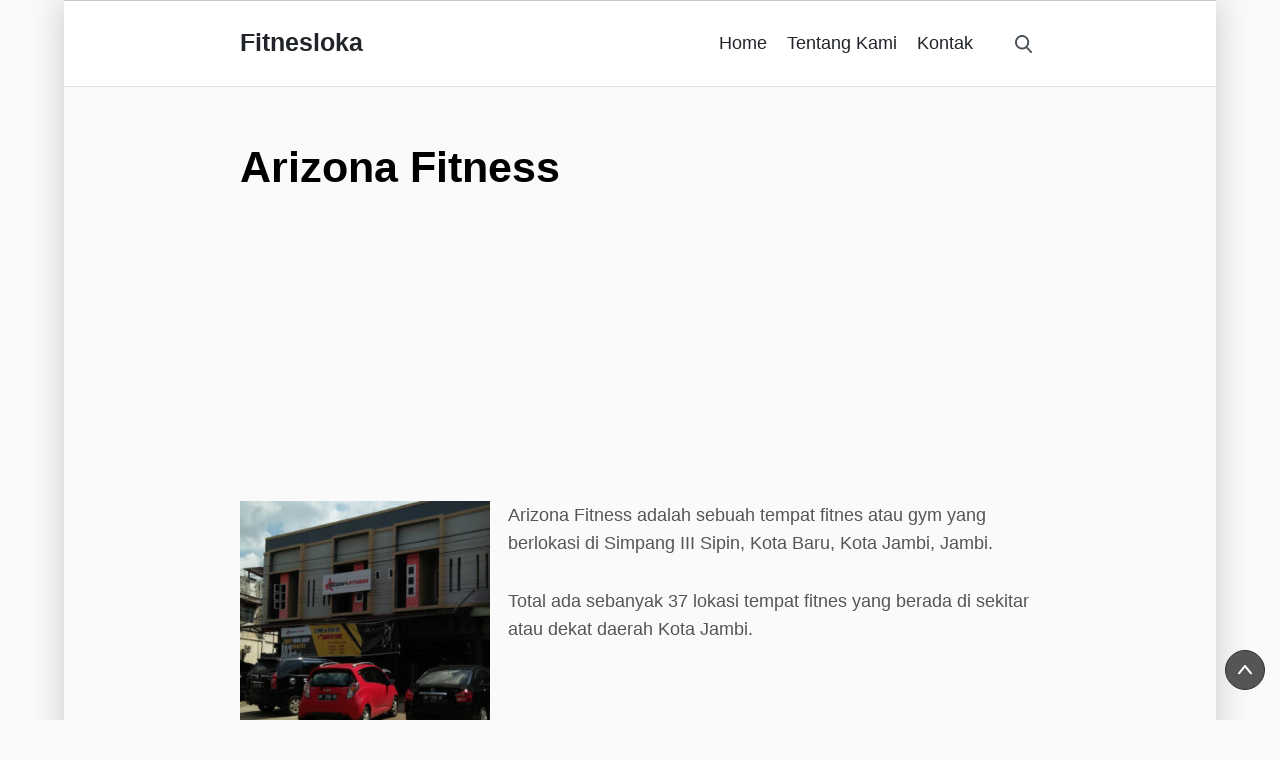

--- FILE ---
content_type: text/html
request_url: https://fitnesloka.com/location/arizona-fitness/
body_size: 12759
content:
<!DOCTYPE html><html lang="en-US" prefix="og: https://ogp.me/ns#"><meta charset="UTF-8"><head><meta http-equiv="Content-Type" content="text/html; charset=UTF-8" /><meta name="viewport" content="width=device-width, initial-scale=1"><link rel="profile" href="https://gmpg.org/xfn/11"><style>#contentarea article.hentry .entry-content a{font-weight:700}.page-wrapper.boxed-layout{max-width:1400px !important}@media screen and (min-width:800px){#contentarea.layout-compact,#contentarea.fullwidth.layout-compact{max-width:830px !important}}.site-navigation ul li.menu-item.menu-item-has-children>a:after{box-shadow:1px 1px 1px #495057 !important}.site-navigation ul li.menu-item.menu-item-has-children>a:hover:after{box-shadow:1px 1px 1px #495057 !important}.site-navigation#top-bar-menu ul li.menu-item-has-children>a:after{box-shadow:1px 1px 1px #212529 !important}.site-navigation#top-bar-menu ul li.menu-item-has-children>a:hover:after{box-shadow:1px 1px 1px #007ee6 !important}#masthead #top-bar .socials ul li a img,#masthead #top-bar .socials ul li a svg{width:24px !important}@media only screen and (min-width:800px){#masthead .container,#colofon .container{max-width:830px !important}#contentarea{width:75% !important;max-width:75% !important;flex:0 0 75% !important}#contentarea.fullwidth{width:100% !important;max-width:100% !important;flex:0 0 100% !important;padding-left:0 !important;padding-right:0 !important}#contentarea.layout-compact{margin:0 auto !important}#contentarea.sidebar-right{padding-right:40px !important}#contentarea.sidebar-left{padding-left:40px !important}#sidebar{width:25% !important;max-width:25% !important;flex:0 0 25% !important}}</style><style>img:is([sizes="auto" i],[sizes^="auto," i]){contain-intrinsic-size:3000px 1500px}</style><title>Arizona Fitness, Kota Jambi - Fitnesloka</title><meta name="robots" content="follow, index, max-snippet:-1, max-video-preview:-1, max-image-preview:large"/><link rel="canonical" href="https://fitnesloka.com/location/arizona-fitness/" /><meta property="og:locale" content="en_US" /><meta property="og:type" content="article" /><meta property="og:title" content="Arizona Fitness, Kota Jambi - Fitnesloka" /><meta property="og:description" content="Arizona Fitness adalah sebuah tempat fitnes atau gym yang berlokasi di Simpang III Sipin, Kota Baru, Kota Jambi, Jambi. Total ada sebanyak 37 lokasi tempat fitnes yang berada di sekitar atau dekat daerah Kota Jambi. Rating 4.6/5.0 Status Operasional Lokasi Kota Jambi Alamat Jl. Sunan Kalijaga, Simpang III Sipin, Kota Baru Kota Kota Jambi Provinsi Jambi Telepon Copy Telepon Sekarang Website - Lokasi di Google..." /><meta property="og:url" content="https://fitnesloka.com/location/arizona-fitness/" /><meta property="og:site_name" content="Fitnesloka" /><meta property="og:updated_time" content="2023-01-03T04:07:21+00:00" /><meta property="og:image" content="https://fitnesloka.com/wp-content/uploads/2023/01/arizona-fitness.jpeg" /><meta property="og:image:secure_url" content="https://fitnesloka.com/wp-content/uploads/2023/01/arizona-fitness.jpeg" /><meta property="og:image:width" content="500" /><meta property="og:image:height" content="500" /><meta property="og:image:alt" content="Arizona Fitness Simpang III Sipin" /><meta property="og:image:type" content="image/jpeg" /><meta name="twitter:card" content="summary_large_image" /><meta name="twitter:title" content="Arizona Fitness, Kota Jambi - Fitnesloka" /><meta name="twitter:description" content="Arizona Fitness adalah sebuah tempat fitnes atau gym yang berlokasi di Simpang III Sipin, Kota Baru, Kota Jambi, Jambi. Total ada sebanyak 37 lokasi tempat fitnes yang berada di sekitar atau dekat daerah Kota Jambi. Rating 4.6/5.0 Status Operasional Lokasi Kota Jambi Alamat Jl. Sunan Kalijaga, Simpang III Sipin, Kota Baru Kota Kota Jambi Provinsi Jambi Telepon Copy Telepon Sekarang Website - Lokasi di Google..." /><meta name="twitter:image" content="https://fitnesloka.com/wp-content/uploads/2023/01/arizona-fitness.jpeg" /><link rel='dns-prefetch' href='//unpkg.com' /><link href='https://fonts.gstatic.com' crossorigin='anonymous' rel='preconnect' /><link rel="alternate" type="application/rss+xml" title="Fitnesloka &raquo; Feed" href="https://fitnesloka.com/feed/" /><style id='classic-theme-styles-inline-css' type='text/css'>/*! This file is auto-generated */
.wp-block-button__link{color:#fff;background-color:#32373c;border-radius:9999px;box-shadow:none;text-decoration:none;padding:calc(.667em + 2px) calc(1.333em + 2px);font-size:1.125em}.wp-block-file__button{background:#32373c;color:#fff;text-decoration:none}</style><link rel='stylesheet' id='xpress-style-css' href='https://fitnesloka.com/wp-content/themes/xpress/style.css' type='text/css' media='all' /><link rel='stylesheet' id='xpress-child-style-css' href='https://fitnesloka.com/wp-content/cache/autoptimize/css/autoptimize_single_7e549ce0ed53ccde6c928592193ee5b6.css' type='text/css' media='all' /><link rel='stylesheet' id='dashicons-css' href='https://fitnesloka.com/wp-includes/css/dashicons.min.css' type='text/css' media='all' /><link rel='stylesheet' id='xpress-css-css' href='https://fitnesloka.com/wp-content/themes/xpress/assets/css/styles.min.css' type='text/css' media='all' /><link rel='stylesheet' id='ytpp-css' href='https://fitnesloka.com/wp-content/plugins/youtube-playlist-player/css/style.min.css' type='text/css' media='all' /><link rel='stylesheet' id='leaflet_stylesheet-css' href='https://unpkg.com/leaflet@1.9.3/dist/leaflet.css' type='text/css' media='' /> <script defer type="text/javascript" src="https://fitnesloka.com/wp-includes/js/jquery/jquery.min.js" id="jquery-core-js"></script> <script defer type="text/javascript" src="https://fitnesloka.com/wp-includes/js/jquery/jquery-migrate.min.js" id="jquery-migrate-js"></script> <script defer type="text/javascript" src="https://fitnesloka.com/wp-content/cache/autoptimize/js/autoptimize_single_a7076673a4605650c0ed657ed4b83af7.js" id="app-fitnesloka-js"></script> <script defer type="text/javascript" src="https://unpkg.com/leaflet@1.9.3/dist/leaflet.js" id="leaflet_js-js"></script> <script defer type="text/javascript" src="https://fitnesloka.com/wp-content/plugins/leaflet-map/scripts/construct-leaflet-map.min.js" id="wp_leaflet_map-js"></script> <link rel="https://api.w.org/" href="https://fitnesloka.com/wp-json/" /><link rel="alternate" title="JSON" type="application/json" href="https://fitnesloka.com/wp-json/wp/v2/fitness/2873" /><link rel="EditURI" type="application/rsd+xml" title="RSD" href="https://fitnesloka.com/xmlrpc.php?rsd" /><meta name="generator" content="WordPress 6.8.3" /><link rel='shortlink' href='https://fitnesloka.com/?p=2873' /><link rel="alternate" title="oEmbed (JSON)" type="application/json+oembed" href="https://fitnesloka.com/wp-json/oembed/1.0/embed?url=https%3A%2F%2Ffitnesloka.com%2Flocation%2Farizona-fitness%2F" /><link rel="alternate" title="oEmbed (XML)" type="text/xml+oembed" href="https://fitnesloka.com/wp-json/oembed/1.0/embed?url=https%3A%2F%2Ffitnesloka.com%2Flocation%2Farizona-fitness%2F&#038;format=xml" />  <script defer src="https://www.googletagmanager.com/gtag/js?id=G-6710ZMXCEV"></script> <script defer src="[data-uri]"></script> <script async src="https://pagead2.googlesyndication.com/pagead/js/adsbygoogle.js?client=ca-pub-4299614180220848"
     crossorigin="anonymous"></script><link rel="icon" type="image/png" href="https://fitnesloka.com/wp-content/themes/xpress/assets/images/xpress-icon.png" sizes="32x32" /><link rel="apple-touch-icon" href="https://fitnesloka.com/wp-content/themes/xpress/assets/images/xpress-icon.png" /><style type="text/css" id="wp-custom-css">.entry-content p{line-height:1.6em}</style><style id="kirki-inline-styles">body{background-color:#fafafa;font-family:sans-serif;font-size:18px;font-weight:400;font-style:normal;line-height:1.5;text-transform:none;color:#555}body a,body a:link{color:#01579b}body a:hover,body a:link:hover{color:#e65100}body a:visited,body a:link:visited{color:#551a8b}#contentarea article.hentry .entry-content a:not(.wp-block-button__link),#contentarea article.hentry .entry-content a:not(.wp-block-button__link):link{color:#0c41ed}#contentarea article.hentry .entry-content a:not(.wp-block-button__link):hover,#contentarea article.hentry .entry-content a:not(.wp-block-button__link):link:hover{color:#e65100}#contentarea article.hentry .entry-content a:not(.wp-block-button__link):visited,#contentarea article.hentry .entry-content a:not(.wp-block-button__link):link:visited{color:#551a8b}#maincontent p{margin-bottom:30px}#page-header{background-color:#d8dbdf;padding-top:5rem;padding-right:0;padding-bottom:5rem;padding-left:0}#page-header .entry-meta a{color:#01579b}#page-header .entry-meta a:hover{color:#e65100}#masthead a.seacrh-trigger svg path{fill:#495057}#masthead a.seacrh-trigger svg path:hover{fill:#01579b}aside#sidebar h4.widget-title{color:#212121}body aside#sidebar a,body aside#sidebar a:link{color:#01579b}body aside#sidebar a:hover,body aside#sidebar a:link:hover{color:#e65100}#sidebar .widget{margin-top:0;margin-right:0;margin-bottom:2rem;margin-left:0;padding-top:0;padding-right:0;padding-bottom:0;padding-left:0;border-style:none}#sidebar .widget a{color:#01579b}#sidebar .widget a:hover{color:#e65100}.sidebar-widget.widget_archive>ul,.sidebar-widget.widget_archive ul.menu,.sidebar-widget.widget_categories>ul,.sidebar-widget.widget_categories ul.menu,.sidebar-widget.widget_pages>ul,.sidebar-widget.widget_pages ul.menu,.sidebar-widget.widget_nav_menu>ul,.sidebar-widget.widget_nav_menu ul.menu,.footer-widget.widget_archive>ul,.footer-widget.widget_archive ul.menu,.footer-widget.widget_categories>ul,.footer-widget.widget_categories ul.menu,.footer-widget.widget_pages>ul,.footer-widget.widget_pages ul.menu,.footer-widget.widget_nav_menu>ul,.footer-widget.widget_nav_menu ul.menu{border-color:#e0e3e6}.sidebar-widget.widget_archive>ul li+li,.sidebar-widget.widget_archive ul.menu li+li,.sidebar-widget.widget_categories>ul li+li,.sidebar-widget.widget_categories ul.menu li+li,.sidebar-widget.widget_pages>ul li+li,.sidebar-widget.widget_pages ul.menu li+li,.sidebar-widget.widget_nav_menu>ul li+li,.sidebar-widget.widget_nav_menu ul.menu li+li,.footer-widget.widget_archive>ul li+li,.footer-widget.widget_archive ul.menu li+li,.footer-widget.widget_categories>ul li+li,.footer-widget.widget_categories ul.menu li+li,.footer-widget.widget_pages>ul li+li,.footer-widget.widget_pages ul.menu li+li,.footer-widget.widget_nav_menu>ul li+li,.footer-widget.widget_nav_menu ul.menu li+li{border-top-color:#e0e3e6}.footer-section .widget{padding-top:0;padding-right:0;padding-bottom:0;padding-left:0;border-style:none}.footer-section .widget a{color:#fff}.footer-section .widget a:hover{color:#969696}form input[type=text],form input[type=password],form input[type=email],form input[type=url],form textarea,form select,select{background-color:#fff;color:#000}article.archive-article.sticky,.search-widget-form input,.search-widget-form input#s,form#searchform input,form#searchform input#s,.woocommerce-product-search input,.woocommerce-product-search input#s{border-color:#e0e3e6}form .btn,form .btn.btn-primary,form .btn.btn-secondary,.woocommerce-product-search button.seacrh-btn,.woocommerce-product-search input#searchsubmit,.woocommerce-product-search button[type=submit],input[type=submit],input[type=reset],button,button.btn,button[type=submit],form#searchform button[type=submit],.comment-respond p.form-submit input[type=submit]{background-color:#3454d1;border-color:#007ee6}form .btn:hover,form .btn.btn-primary:hover,form .btn.btn-secondary:hover,.woocommerce-product-search button.seacrh-btn:hover,.woocommerce-product-search input#searchsubmit:hover,.woocommerce-product-search button[type=submit]:hover,input[type=submit]:hover,input[type=reset]:hover,button:hover,button[type=submit]:hover,form#searchform button[type=submit]:hover,.comment-respond p.form-submit input[type=submit]:hover{background-color:#007ee6}form .btn,form .btn.btn-primary,form .btn.btn-secondary,input[type=submit],input[type=reset],button{color:#fff}form .btn:hover,form .btn.btn-primary:hover,form .btn.btn-secondary:hover,input[type=submit]:hover,input[type=reset]:hover,button:hover,{color:#ddd}table th{background-color:#788690;color:#fff}#maincontent table th a{color:#d9ddb3}#maincontent table th a:hover{color:#e8ead1}table tr:nth-child(even) td{background-color:#ebedef}#maincontent table tr:nth-child(even) td a{color:#01579b}#maincontent table tr:nth-child(even) td a:hover{color:#e65100}table tr:nth-child(odd) td{background-color:#fff}table tr:nth-child(odd) td a{color:#01579b}table tr:nth-child(odd) td a:hover{color:#e65100}a.backto-top{background-color:#555;border-color:#313131}a.backto-top:hover{background-color:#555;border-color:#313131}a.backto-top svg path{stroke:#fff}a.backto-top:hover svg path{stroke:#fff}#masthead #top-bar{background-color:#e0e3e6}#top-bar{border-top-width:0;border-right-width:0;border-bottom-width:0;border-left-width:0}.site-navigation#top-bar-menu ul li a,.site-navigation#top-bar-menu ul li ul.sub-menu li a{color:#495057}.site-navigation#top-bar-menu ul li:hover>a,.site-navigation#top-bar-menu ul li ul.sub-menu li:hover a,.site-navigation#top-bar-menu ul li a:hover,.site-navigation#top-bar-menu ul li ul.sub-menu a:hover{color:#007ee6}.site-navigation#top-bar-menu ul li ul.sub-menu li a{background-color:#fff;color:#495057}.site-navigation#top-bar-menu ul li ul.sub-menu li a:hover{background-color:#f9f9f9}.site-navigation#top-bar-menu ul li ul.sub-menu:before{border-bottom-color:#fff}.site-navigation#top-bar-menu ul li ul.sub-menu:hover:before{border-bottom-color:#f9f9f9}.site-navigation#top-bar-menu ul li ul.sub-menu li a:hover,.site-navigation#top-bar-menu ul li ul.sub-menu li:hover a{color:#212529}.site-navigation ul li.menu-item.menu-item-has-children ul.sub-menu li.menu-item+li.menu-item{border-top-color:#e0e3e6}#masthead #top-bar .socials ul li a svg path,a.seacrh-trigger svg path{fill:#495057}#masthead #top-bar .socials ul li a:hover svg path,a.seacrh-trigger:hover svg path{fill:#007ee6}#logo img{max-width:175px}#main-header{background-color:#fff;border-top-width:1px;border-right-width:0;border-bottom-width:0;border-left-width:0;border-color:#c9c9c9}#masthead #logo .site-logo.logo-text a{color:#212529;font-family:inherit;font-size:1.4em;font-weight:700;font-style:normal;letter-spacing:1;line-height:1.2;text-transform:none}#masthead #logo .site-logo.logo-text a:hover{color:#212529}#masthead .site-logo.logo-text+span.site-desc{color:#212529;font-family:inherit;font-size:.9em;font-weight:400;font-style:normal;line-height:1.2;text-transform:none}nav#main-navigation ul li>a,nav#main-navigation ul li.current-menu-item>a,nav#main-navigation ul li.current-menu-ancestor>a,nav#main-navigation ul.main-menu li a{color:#212529}nav#main-navigation ul li>a:hover,.site-navigation ul li.current-menu-item>a,nav#main-navigationmenu .site-navigation ul li.current-menu-ancestor>a{color:#007ee6}nav#main-navigation ul.sub-menu li a{background-color:#fff;color:#212529;font-family:inherit;font-size:.8em;font-weight:400;font-style:normal;letter-spacing:1px;line-height:1.4;text-transform:none}nav#main-navigation ul.sub-menu li a:hover{background-color:#f5f5f5;color:#007ee6}nav#main-navigation ul.sub-menu:before{border-bottom-color:#fff}nav#main-navigation ul.sub-menu:hover:before{border-bottom-color:#f5f5f5}nav#main-navigation ul.sub-menu li{border-top-color:#e0e3e6}#mobile-menu .mobile-menu-wrapper{background-color:#fff}.mobile-logo h3.site-name a{color:#8e8e8e}.mobile-logo h3.site-name a:hover{color:#e65100}#mobile-menu .mobile-menu-wrapper .site-navigation ul li a{color:#212529}#mobile-menu .mobile-menu-wrapper .site-navigation ul li a:hover{color:#007ee6}#menu-trigger:before,#menu-trigger:after,#menu-trigger span{background-color:#000}#contentarea.article-default .article-list article.archive-article .article-inner{padding-top:1rem;padding-bottom:1rem}#contentarea.article-default .article-list article.archive-article{margin-top:0;margin-right:0;margin-bottom:0;margin-left:0}#contentarea .article-list article.archive-article .article-inner{border-top-width:0;border-right-width:0;border-bottom-width:1px;border-left-width:0;border-color:#eee}article.archive-article .article-inner .read-more a,body.woocommerce-page .woocommerce #respond input#submit,body.woocommerce-page .woocommerce a.button,body.woocommerce-page .woocommerce button.button,body.woocommerce-page .woocommerce input.button,.woocommerce #respond input#submit.alt,.woocommerce a.button.alt,.woocommerce button.button.alt,.woocommerce input.button.alt{background-color:#3454d1;color:#fff;border-top-width:1px;border-right-width:1px;border-bottom-width:1px;border-left-width:1px;border-color:#007ee6}article.archive-article .article-inner .read-more a:hover,.woocommerce #respond input#submit:hover,.woocommerce a.button:hover,.woocommerce button.button:hover,.woocommerce input.button:hover{background-color:#2a43bb}article.archive-article .article-inner .read-more a:hover,body.woocommerce-page .woocommerce #respond input#submit:hover,body.woocommerce-page .woocommerce a.button:hover,body.woocommerce-page .woocommerce button.button:hover,body.woocommerce-page .woocommerce input.button:hover,.woocommerce #respond input#submit.alt:hover,.woocommerce a.button.alt:hover,.woocommerce button.button.alt:hover,.woocommerce input.button.alt:hover{color:#fff}article.archive-article .article-inner .read-more a:hover,body.woocommerce-page .woocommerce #respond input#submit:hover,body.woocommerce-page .woocommerce a.button:hover,body.woocommerce-page .woocommerce button.button:hover,body.woocommerce-page .woocommerce input.button:hover,.woocommerce #respond input#submit.alt:hover,.woocommerce a.button.alt:hover,.woocommerce button.button.alt,.woocommerce input.button.alt:hover{border-color:#007ee6}body.home article.hentry .sticky,body.blog article.hentry .sticky,body.archive article.hentry .sticky{background-color:#e65100}#contentarea .article-list article.archive-article header.article-archive-header{padding-bottom:0}#contentarea .article-list article.archive-article div.entry-meta{padding-top:.5em;padding-right:0;padding-bottom:.5em;padding-left:0}#contentarea .article-list article.archive-article .article-inner div.featured-image{padding-top:1rem;padding-right:0;padding-bottom:1rem;padding-left:0}article.archive-article .article-inner>div~div.entry-content{padding-top:1rem;padding-right:0;padding-bottom:1rem;padding-left:0}#contentarea .article-list article.archive-article .article-inner div.post-tags{padding-top:1rem;padding-right:0;padding-bottom:1rem;padding-left:0}#contentarea .article-list article.archive-article .article-inner .read-more{padding-top:1rem;padding-right:0;padding-bottom:1rem;padding-left:0}.entry-content .post-nav-links a.post-page-numbers{color:#006992;background-color:#d0e3eb}.entry-content .post-nav-links a.post-page-numbers:hover{color:#fff;background-color:#006992}.entry-content .post-nav-links span.current{color:#fff;background-color:#006992}article.single-article .article-inner .share-post,article.single-article .post-navigation{border-color:#e0e3e6}body.single article.hentry .sticky{background:#e65100}article.single-article .article-inner header.article-single-header{padding-top:0;padding-right:0;padding-bottom:.5rem;padding-left:0}article.single-article .article-inner div.entry-meta{padding-top:.5rem;padding-right:0;padding-bottom:.5rem;padding-left:0}article.single-article .article-inner div.featured-image{padding-top:1rem;padding-right:0;padding-bottom:1rem;padding-left:0}article.single-article .article-inner div.entry-content{padding-top:1rem;padding-right:0;padding-bottom:1rem;padding-left:0}article.single-article .article-inner div.post-tags{padding-top:1rem;padding-right:0;padding-bottom:1rem;padding-left:0}article.single-article .share-post{padding-top:2rem;padding-right:0;padding-bottom:2rem;padding-left:0}article.single-article .post-navigation{padding-top:2rem;padding-right:0;padding-bottom:2rem;padding-left:0}article.single-article .about-author{padding-top:2rem;padding-right:0;padding-bottom:2rem;padding-left:0}article.single-article .related-posts{padding-top:2rem;padding-right:0;padding-bottom:2rem;padding-left:0}article.single-article #comment-form-widget,article.single-article #comment-widget{padding-top:4rem;padding-right:0;padding-bottom:1rem;padding-left:0}article.single-article.page .article-inner>header{padding-top:0;padding-right:0;padding-bottom:0;padding-left:0}article.single-article.page .article-inner .entry-meta{padding-top:0;padding-right:0;padding-bottom:.5em;padding-left:0}article.single-article.page .article-inner div.featured-image{padding-top:1rem;padding-right:0;padding-bottom:1rem;padding-left:0}article.single-article.page .article-inner div.entry-content{padding-top:1rem;padding-right:0;padding-bottom:1rem;padding-left:0}article.single-article.page .share-post{padding-top:2rem;padding-right:0;padding-bottom:2rem;padding-left:0}article.single-article.page .post-navigation{padding-top:2rem;padding-right:0;padding-bottom:2rem;padding-left:0}article.single-article.page .about-author{padding-top:2rem;padding-right:0;padding-bottom:2rem;padding-left:0}article.single-article.page #comment-form-widget{padding-top:1rem;padding-right:0;padding-bottom:2rem;padding-left:0}footer#colofon .footer-section{background-color:#212529}#colofon .footer-widgets{border-top-width:0;border-right-width:0;border-bottom-width:0;border-left-width:0}footer#colofon .footer-section a,footer#colofon .footer-section a:link{color:#fffff}footer#colofon .footer-section a:hover,footer#colofon .footer-section a:visited,footer#colofon .footer-section a:link:hover{color:#969696}footer#colofon .site-info{background-color:#1a1d21;color:#ababab}#colofon .site-info{border-top-width:1px;border-right-width:0;border-bottom-width:0;border-left-width:0;border-color:#ddd}footer#colofon .site-info a:hover{color:#969696}footer#colofon nav#footer-menu ul li a{color:#fff;font-size:.8em}footer#colofon nav#footer-menu ul li a:hover{background-color:#25292d;color:#969696}.site-navigation#top-bar-menu ul li a{font-family:inherit;font-size:.8rem;font-weight:400;font-style:normal;line-height:1.2;text-transform:none}.site-navigation#top-bar-menu ul.sub-menu li a{font-family:inherit;font-size:.8rem;font-weight:400;font-style:normal;line-height:1.2;text-transform:none}.site-navigation ul li>a,.site-navigation ul.main-menu li.menu-item>a{font-family:inherit;font-size:1em;font-weight:400;font-style:normal;line-height:1.4;text-transform:none}#maincontent h1,#maincontent h2,#maincontent h3,#maincontent h4,#maincontent h5,#maincontent h6{font-weight:700;font-style:normal}.entry-content h1{font-size:2.4em}.entry-content h2,h2.archive-title{font-size:1.8em}.entry-content h3{font-size:1.5em}.entry-content h4{font-family:inherit;font-size:1.2em;font-weight:400;font-style:normal;line-height:1.4;text-transform:none;color:#000}.entry-content h5{font-family:inherit;font-size:.85em;font-weight:400;font-style:normal;line-height:1.4;text-transform:none;color:#000}.entry-content h6{font-family:inherit;font-size:.6em;font-weight:400;font-style:normal;line-height:1.4;text-transform:none;color:#000}#contentarea article.archive-article header.article-archive-header h2.post-title{font-size:1.2em;font-weight:400}#contentarea article.archive-article .entry-meta{font-family:inherit;font-size:.85em;font-weight:400;font-style:normal;line-height:1.4;text-transform:none;color:#757575}#contentarea article.archive-article .sticky{font-family:inherit;font-size:.8em;font-weight:700;font-style:normal;line-height:1.2;text-transform:uppercase;color:#fff}#contentarea article.single-article header.article-single-header h1.post-title{font-size:2.4em}#contentarea article.single-article .entry-meta{font-family:inherit;font-size:.8em;font-weight:400;font-style:normal;line-height:1.4;text-transform:none;color:#757575}#contentarea h4.widget-title{font-family:inherit;font-size:.8em;font-weight:400;font-style:normal;letter-spacing:3px;line-height:1.2;text-transform:uppercase;color:#000}#contentarea article.single-article.page header.article-single-header h1.post-title{font-size:2.5em}#contentarea article.single-article.page .entry-meta{font-family:inherit;font-size:.8em;font-weight:400;font-style:normal;line-height:1.4;text-transform:none;color:#757575}p.image-caption,.wp-block-image figcaption,.wp-caption p.wp-caption-text,.wp-caption-text.gallery-caption{font-family:inherit;font-size:.85em;font-weight:400;font-style:normal;line-height:1.4;text-transform:none;color:#7e7e7e}aside#sidebar .widget h4.widget-title{font-family:inherit;font-size:.8em;font-weight:400;font-style:normal;letter-spacing:3px;line-height:1.2;text-transform:uppercase;color:#000}aside#sidebar{font-family:inherit;font-size:.9em;font-weight:400;font-style:normal;line-height:1.4;text-transform:none;color:#666}form input[type=text],form input[type=password],form input[type=email],form input[type=url],form input[type=number],form textarea,form select,select{font-family:inherit;font-size:1em;font-weight:400;font-style:normal;line-height:1.2;text-transform:none;color:#666}input[type=submit],input[type=reset],button,a.button,a.btn,input.btn,input.button,button,input[type=button],.comment-respond p.form-submit input[type=submit]{font-family:inherit;font-size:1em;font-weight:700;font-style:normal;line-height:1.2;text-transform:none;color:#fff}footer#colofon .footer-section .widget h4.widget-title{font-family:inherit;font-size:.8em;font-weight:400;font-style:normal;letter-spacing:3px;line-height:1.2;text-transform:uppercase;color:#fff}.footer-section{font-family:inherit;font-size:.9em;font-weight:400;font-style:normal;line-height:1.4;text-transform:none;color:#ccc}footer#colofon .site-copyright,footer#colofon .site-copyright p{font-family:inherit;font-size:.85em;font-weight:400;font-style:normal;line-height:1.6;text-transform:none}@media (max-width:812px){#masthead #top-bar{background-color:#e0e3e6}nav#main-navigation ul.main-menu ul.sub-menu li a{background-color:#fff}nav#main-navigation ul.main-menu ul.sub-menu li a:hover{background-color:#f5f5f5}footer#colofon .footer-section{background-color:#212529}}</style></head><body data-rsssl=1 class="wp-singular fitness-template-default single single-fitness postid-2873 wp-theme-xpress wp-child-theme-fitnesloka"><div id="mobile-menu" class="d-block d-lg-none"> <a href="#" class="close-menu cm-overlay" title="Close Menu">Close Menu</a> <a href="#" class="close-menu cm-btn" title="Close Menu">Close Menu</a><div class="mobile-menu-wrapper"><div class="mobile-logo col-12 mb-2 py-3"><h3 class="site-name"><a href="https://fitnesloka.com" title="Fitnesloka">Fitnesloka</a></h3></div><nav class="site-navigation" id="mobile-main-navigation"><ul id="mobile-navigation-menu" class="mobile-menu"><li id="menu-item-6503" class="menu-item menu-item-type-post_type menu-item-object-page menu-item-home menu-item-6503"><a href="https://fitnesloka.com/" itemprop="url">Home</a></li><li id="menu-item-6505" class="menu-item menu-item-type-post_type menu-item-object-page menu-item-6505"><a href="https://fitnesloka.com/tentang-kami/" itemprop="url">Tentang Kami</a></li><li id="menu-item-6504" class="menu-item menu-item-type-post_type menu-item-object-page menu-item-6504"><a href="https://fitnesloka.com/kontak/" itemprop="url">Kontak</a></li></ul></nav></div></div><div class="page-wrapper boxed-layout"><header id="masthead" class="top-bar-exist"><div id="main-header" class="header-with-search"><div class="container"><div class="row align-items-center"><div class="col-1 d-inline-block d-lg-none"> <a href="#" id="menu-trigger" class="d-inline-block d-lg-none open-menu" title="Open main menu" href="#"><span>Menu</span></a></div><div id="logo" class="col-11 col-sm-11 col-lg-3"><div class="site-logo logo-text homepage-logo-set"> <a href="https://fitnesloka.com"  title="Fitnesloka's homepage"> Fitnesloka </a></div> <span class="site-desc"></span></div><div class="col-4 col-sm-7 col-lg-9 text-right d-none d-lg-block pr-5"><nav class="site-navigation d-none d-lg-inline-block" id="main-navigation"><div class="menu-header-menu-container"><ul id="main-navigation-menu" class="main-menu"><li class="menu-item menu-item-type-post_type menu-item-object-page menu-item-home menu-item-6503"><a href="https://fitnesloka.com/" itemprop="url">Home</a></li><li class="menu-item menu-item-type-post_type menu-item-object-page menu-item-6505"><a href="https://fitnesloka.com/tentang-kami/" itemprop="url">Tentang Kami</a></li><li class="menu-item menu-item-type-post_type menu-item-object-page menu-item-6504"><a href="https://fitnesloka.com/kontak/" itemprop="url">Kontak</a></li></ul></div></nav><nav class="site-navigation" id="account-navigation"></nav></div><div class="position-relative header-search-wrap order-4"> <a class="seacrh-trigger" title="Open search bar"> <svg xmlns="http://www.w3.org/2000/svg" class="xt-icon" width="54.998" height="56.966" viewBox="0 0 54.998 56.966"><path d="M55.146,51.887l-13.558-14.1A22.991,22.991,0,1,0,23.984,46a22.754,22.754,0,0,0,13.177-4.162L50.822,56.046a3,3,0,1,0,4.324-4.159ZM23.984,6a17,17,0,1,1-17,17A17.019,17.019,0,0,1,23.984,6Z" transform="translate(-0.984)" fill="#fff"/></svg>Open Search Bar </a><div class="header-search"> <a href="#" class="close-search" title="Close search form"><svg xmlns="http://www.w3.org/2000/svg" width="47.971" height="47.969" viewBox="0 0 47.971 47.969"><g transform="translate(0 -0.001)"><path d="M28.228,23.986,47.092,5.122A3,3,0,1,0,42.85.88L23.986,19.744,5.121.88A3,3,0,0,0,.879,5.122L19.744,23.986.879,42.85a3,3,0,1,0,4.242,4.241L23.986,28.227,42.85,47.091a3,3,0,1,0,4.242-4.242Z"/></g></svg></a><form method="get" id="searchform" action="https://fitnesloka.com/"> <label for="s" class="assistive-text">Search</label> <input type="text" class="field" name="s" id="s" placeholder="Search" /> <button type="submit" class="submit" id="searchsubmit"> <svg class="xt-icon" xmlns="http://www.w3.org/2000/svg" width="54.998" height="56.966" viewBox="0 0 54.998 56.966"><path d="M55.146,51.887l-13.558-14.1A22.991,22.991,0,1,0,23.984,46a22.754,22.754,0,0,0,13.177-4.162L50.822,56.046a3,3,0,1,0,4.324-4.159ZM23.984,6a17,17,0,1,1-17,17A17.019,17.019,0,0,1,23.984,6Z" transform="translate(-0.984)" fill="#fff"/></svg> </button></form></div></div></div></div></div></header><div id="maincontent"><div class="container"><div class="row"><div id="contentarea" class="col col-lg-12 layout-compact article-default"><article id="post-2873" class="single-article post-2873 fitness type-fitness status-publish has-post-thumbnail hentry timezone-asia-jakarta city-kota-jambi province-jambi   " itemtype="https://schema.org/CreativeWork"><div class="article-inner hide-featured-image "><header class="article-single-header"><h1 class="post-title" itemprop="headline">Arizona Fitness</h1></header><div class="entry-content"><div class="inner"><div class="post-content"><div class="post-detail"> <ins class="adsbygoogle"
 style="display:block; text-align:center;"
 data-ad-layout="in-article"
 data-ad-format="fluid"
 data-ad-client="ca-pub-4299614180220848"
 data-ad-slot="8945138063"></ins> <script>(adsbygoogle=window.adsbygoogle||[]).push({});</script> <div class="fitness-intro clearfix "><div class="thumbnail"><img fetchpriority="high" decoding="async" width="300" height="300" src="https://fitnesloka.com/wp-content/uploads/2023/01/arizona-fitness-300x300.jpeg" class="attachment-medium size-medium wp-post-image" alt="Arizona Fitness Kota Jambi" title="Arizona Fitness Kota Jambi" srcset="https://fitnesloka.com/wp-content/uploads/2023/01/arizona-fitness-300x300.jpeg 300w, https://fitnesloka.com/wp-content/uploads/2023/01/arizona-fitness-150x150.jpeg 150w, https://fitnesloka.com/wp-content/uploads/2023/01/arizona-fitness.jpeg 500w" sizes="(max-width: 300px) 100vw, 300px" /></div><div class="fitness-info"><p>Arizona Fitness adalah sebuah tempat fitnes atau gym yang berlokasi di Simpang III Sipin, Kota Baru, Kota Jambi, Jambi.</p><p>Total ada sebanyak 37 lokasi tempat fitnes yang berada di sekitar atau dekat daerah Kota Jambi.</p></div></div> <ins class="adsbygoogle"
 style="display:block; text-align:center;"
 data-ad-layout="in-article"
 data-ad-format="fluid"
 data-ad-client="ca-pub-4299614180220848"
 data-ad-slot="8945138063"></ins> <script>(adsbygoogle=window.adsbygoogle||[]).push({});</script> <div class="fitness-highlight clearfix"><div class="data rating"> <label>Rating</label> <span>4.6/5.0</span></div><div class="data status"> <label>Status</label> <span>Operasional</span></div><div class="data location"> <label>Lokasi</label> <span>Kota Jambi</span></div></div><div class="leaflet-map WPLeafletMap" style="height:500px; width:100%;"></div><script defer src="[data-uri]"></script> <script defer src="[data-uri]"></script> <table class="table"><tbody><tr><th width="37%">Alamat</th><td>Jl. Sunan Kalijaga, Simpang III Sipin, Kota Baru</td></tr><tr><th>Kota</th><td><a href="https://fitnesloka.com/city/kota-jambi/" rel="tag">Kota Jambi</a></td></tr><tr><th>Provinsi</th><td><a href="https://fitnesloka.com/province/jambi/" rel="tag">Jambi</a></td></tr><tr><th>Telepon</th><td><input type="text" value="+6281210040119" id="phone-number" oninput="this.size = this.value.length"> <button onclick="copyPhoneNumber()" id="copy-button"><span class="dashicons dashicons-admin-page"></span>Copy</button> <a class="call-now" href="tel:+6281210040119" title="Customer Service/Call Center Arizona Fitness">Telepon Sekarang</a></td></tr><tr><th>Website</th><td>-</td></tr><tr><th>Lokasi di Google Map</th><td class="google-map"><a href="https://www.google.com/maps/place/Arizona+Fitness/@-1.6222184,103.592523,14z/data=!4m8!1m2!2m1!1sArizona+Fitness!3m4!1s0x2e2589cd0413ba7b:0xd3c8c46d3a17b722!8m2!3d-1.6222184!4d103.592523" target="_blank" rel="noopener"><span class="dashicons dashicons-location"></span> Lihat Peta</a></td></tr><tr><th>Latitude</th><td>-1.6222184</td></tr><tr><th>Longitude</th><td>103.592523</td></tr></tbody></table><h3>Harga Paket Keanggotaan Arizona Fitness</h3><p>Maaf, belum ada data harga atau tarif paket keanggotaan untuk tempat fitnes Arizona Fitness.</p><h3>Video Arizona Fitness</h3><p>Video-video di Yotube dengan pencarian mengenai Arizona Fitness yang ada di Kota Jambi.</p><div id="yt-container" class="ytpp-main"> <a name="ytplayer" class="f"><iframe name="ytpl-frame" id="ytpl-frame" type="text/html" rel="ZlhNon6NH9w" src="https://www.youtube.com/embed/ZlhNon6NH9w?rel=0&hd=1&version=3&iv_load_policy=3&showinfo=0&controls=1&origin=https://fitnesloka.com" width="560" height="315" loading="lazy"></iframe></a><div id="ytpp-playlist-container" class="ytpp-playlist-container" data-playlist="-gQFopSUrho, tU72q3NkjDM, BFOrcPkUKQw, aRludtKuepA"><div id="ytplayer_div2"></div></div></div><h3>Jam Buka Arizona Fitness</h3><dl class="list-item"><dt>Senin</dt><dd>Buka 24 jam</dd><dt>Selasa</dt><dd>07:00-22:00</dd><dt>Rabu</dt><dd>07:00-00:00-22:00</dd><dt>Kamis</dt><dd>07:00-00:00-22:00</dd><dt>Jumat</dt><dd>07:00-00:00-22:00</dd><dt>Sabtu</dt><dd>07:00-00:00-22:00</dd><dt>Minggu</dt><dd>07:00-00:00-22:00</dd></dl><p class="timezone">Zona waktu di atas adalah Waktu Indonesia Barat (WIB).</p><p class="report">Data tempat fitnes Arizona Fitness, Kota Jambi di atas tidak akurat? <a href="#">Bantu laporkan</a> kepada kami.</p><h3>Tempat Fitnes Lain di Kota Jambi</h3><div class="related-fitnesss"><span><a href="https://fitnesloka.com/location/afj-gym/" title="Afj &#038; Gym">Afj &#038; Gym</a></span><span><a href="https://fitnesloka.com/location/dody-fit-station-fitness-centre/" title="Dody Fit Station Fitness Centre">Dody Fit Station Fitness Centre</a></span><span><a href="https://fitnesloka.com/location/alpama-futsal-and-gym-corner/" title="Alpama Futsal And Gym Corner">Alpama Futsal And Gym Corner</a></span><span><a href="https://fitnesloka.com/location/evolve-gym-and-fitness-center/" title="Evolve Gym And Fitness Center">Evolve Gym And Fitness Center</a></span><span><a href="https://fitnesloka.com/location/imperium-gym/" title="Imperium Gym">Imperium Gym</a></span><span><a href="https://fitnesloka.com/location/velcro-gym/" title="Velcro Gym">Velcro Gym</a></span><span><a href="https://fitnesloka.com/location/fit-house-fitness-center/" title="Fit House Fitness Center">Fit House Fitness Center</a></span><span><a href="https://fitnesloka.com/location/anen-fitness/" title="Anen Fitness">Anen Fitness</a></span><span><a href="https://fitnesloka.com/location/dewa-fitnes/" title="Dewa Fitnes">Dewa Fitnes</a></span><span><a href="https://fitnesloka.com/location/central-gym-lazio/" title="Central Gym Lazio">Central Gym Lazio</a></span></div></div></div></div></div><div class="share-post"><h4>Share this post</h4><ul><li class="facebook"> <a href="https://www.facebook.com/sharer.php?u=https%3A%2F%2Ffitnesloka.com%2Flocation%2Farizona-fitness%2F&t=Arizona Fitness" target="_blank" > <svg class="share-icon" version="1.1" id="facebook-icon" x="0px" y="0px" viewBox="0 0 512 512" style="enable-background:new 0 0 20 20;" xml:space="preserve"> <g> <g> <path  fill="#FFFFFF" d="M288,176v-64c0-17.664,14.336-32,32-32h32V0h-64c-53.024,0-96,42.976-96,96v80h-64v80h64v256h96V256h64l32-80H288z"/> </g> </g> </svg> <span>Facebook</span> </a></li><li class="whatsapp"> <a href="https://wa.me/?text=Arizona%20Fitness%20https%3A%2F%2Ffitnesloka.com%2Flocation%2Farizona-fitness%2F" target="_blank" > <svg version="1.1" class="share-icon" id="Capa_1" xmlns="http://www.w3.org/2000/svg" xmlns:xlink="http://www.w3.org/1999/xlink" x="0px" y="0px" viewBox="0 0 512 512" style="enable-background:new 0 0 512 512;" xml:space="preserve"> <path style="fill:#ffffff;" d="M256.064,0h-0.128l0,0C114.784,0,0,114.816,0,256c0,56,18.048,107.904,48.736,150.048l-31.904,95.104
 l98.4-31.456C155.712,496.512,204,512,256.064,512C397.216,512,512,397.152,512,256S397.216,0,256.064,0z"/> <path style="fill:#4CAF50;" d="M405.024,361.504c-6.176,17.44-30.688,31.904-50.24,36.128c-13.376,2.848-30.848,5.12-89.664-19.264
 C189.888,347.2,141.44,270.752,137.664,265.792c-3.616-4.96-30.4-40.48-30.4-77.216s18.656-54.624,26.176-62.304
 c6.176-6.304,16.384-9.184,26.176-9.184c3.168,0,6.016,0.16,8.576,0.288c7.52,0.32,11.296,0.768,16.256,12.64
 c6.176,14.88,21.216,51.616,23.008,55.392c1.824,3.776,3.648,8.896,1.088,13.856c-2.4,5.12-4.512,7.392-8.288,11.744
 c-3.776,4.352-7.36,7.68-11.136,12.352c-3.456,4.064-7.36,8.416-3.008,15.936c4.352,7.36,19.392,31.904,41.536,51.616
 c28.576,25.44,51.744,33.568,60.032,37.024c6.176,2.56,13.536,1.952,18.048-2.848c5.728-6.176,12.8-16.416,20-26.496
 c5.12-7.232,11.584-8.128,18.368-5.568c6.912,2.4,43.488,20.48,51.008,24.224c7.52,3.776,12.48,5.568,14.304,8.736
 C411.2,329.152,411.2,344.032,405.024,361.504z"/> </svg> <span>WhatsApp</span> </a></li><li class="twitter"> <a href="https://twitter.com/share?url=https%3A%2F%2Ffitnesloka.com%2Flocation%2Farizona-fitness%2F&text=Arizona Fitness&count=horizontal" " target="_blank"> <svg version="1.1" id="twitter-icon" class="share-icon" xmlns="http://www.w3.org/2000/svg" xmlns:xlink="http://www.w3.org/1999/xlink" x="0px" y="0px" viewBox="0 0 512 512" style="enable-background:new 0 0 512 512;" xml:space="preserve"> <g> <g> <path fill="#FFFFFF" d="M512,97.248c-19.04,8.352-39.328,13.888-60.48,16.576c21.76-12.992,38.368-33.408,46.176-58.016
 c-20.288,12.096-42.688,20.64-66.56,25.408C411.872,60.704,384.416,48,354.464,48c-58.112,0-104.896,47.168-104.896,104.992
 c0,8.32,0.704,16.32,2.432,23.936c-87.264-4.256-164.48-46.08-216.352-109.792c-9.056,15.712-14.368,33.696-14.368,53.056
 c0,36.352,18.72,68.576,46.624,87.232c-16.864-0.32-33.408-5.216-47.424-12.928c0,0.32,0,0.736,0,1.152
 c0,51.008,36.384,93.376,84.096,103.136c-8.544,2.336-17.856,3.456-27.52,3.456c-6.72,0-13.504-0.384-19.872-1.792
 c13.6,41.568,52.192,72.128,98.08,73.12c-35.712,27.936-81.056,44.768-130.144,44.768c-8.608,0-16.864-0.384-25.12-1.44
 C46.496,446.88,101.6,464,161.024,464c193.152,0,298.752-160,298.752-298.688c0-4.64-0.16-9.12-0.384-13.568
 C480.224,136.96,497.728,118.496,512,97.248z"/> </g> </g> </svg> <span>Twitter</span> </a></li><li class="linkedin"> <a href="https://www.linkedin.com/shareArticle?mini=true&#038;url=https%3A%2F%2Ffitnesloka.com%2Flocation%2Farizona-fitness%2F&title=Arizona Fitness" target="_blank" > <svg version="1.1" id="linkedin-icon" class="share-icon" xmlns="http://www.w3.org/2000/svg" xmlns:xlink="http://www.w3.org/1999/xlink" x="0px" y="0px" viewBox="0 0 512 512" style="enable-background:new 0 0 512 512;" xml:space="preserve"> <g> <g> <rect y="160" width="114.496" height="352" fill="#FFFFFF" /> </g> </g> <g> <g> <path fill="#FFFFFF" d="M426.368,164.128c-1.216-0.384-2.368-0.8-3.648-1.152c-1.536-0.352-3.072-0.64-4.64-0.896
 c-6.08-1.216-12.736-2.08-20.544-2.08c-66.752,0-109.088,48.544-123.04,67.296V160H160v352h114.496V320
 c0,0,86.528-120.512,123.04-32c0,79.008,0,224,0,224H512V274.464C512,221.28,475.552,176.96,426.368,164.128z"/> </g> </g> <g> <g> <circle cx="56" cy="56" r="56" fill="#FFFFFF" /> </g> </g> </svg> <span>Linkedin</span> </a></li><li class="pinterest"> <a href="https://pinterest.com/pin/create/button/?url=https%3A%2F%2Ffitnesloka.com%2Flocation%2Farizona-fitness%2F&media=https://fitnesloka.com/wp-content/uploads/2023/01/arizona-fitness.jpeg&description=Arizona Fitness" target="_blank"> <svg version="1.1" class="share-icon" id="pinterest-icon" xmlns="http://www.w3.org/2000/svg" xmlns:xlink="http://www.w3.org/1999/xlink" x="0px" y="0px" viewBox="0 0 511.977 511.977" style="enable-background:new 0 0 511.977 511.977;" xml:space="preserve"> <g> <g> <path fill="#FFFFFF" d="M262.948,0C122.628,0,48.004,89.92,48.004,187.968c0,45.472,25.408,102.176,66.08,120.16
 c6.176,2.784,9.536,1.6,10.912-4.128c1.216-4.352,6.56-25.312,9.152-35.2c0.8-3.168,0.384-5.92-2.176-8.896
 c-13.504-15.616-24.224-44.064-24.224-70.752c0-68.384,54.368-134.784,146.88-134.784c80,0,135.968,51.968,135.968,126.304
 c0,84-44.448,142.112-102.208,142.112c-31.968,0-55.776-25.088-48.224-56.128c9.12-36.96,27.008-76.704,27.008-103.36
 c0-23.904-13.504-43.68-41.088-43.68c-32.544,0-58.944,32.224-58.944,75.488c0,27.488,9.728,46.048,9.728,46.048
 S144.676,371.2,138.692,395.488c-10.112,41.12,1.376,107.712,2.368,113.44c0.608,3.168,4.16,4.16,6.144,1.568
 c3.168-4.16,42.08-59.68,52.992-99.808c3.968-14.624,20.256-73.92,20.256-73.92c10.72,19.36,41.664,35.584,74.624,35.584
 c98.048,0,168.896-86.176,168.896-193.12C463.62,76.704,375.876,0,262.948,0z"/> </g> </g> </svg> <span>Pinterest</span> </a></li></ul></div><div class="other-content box"></div></div></article></div></div></div></div><footer id="colofon"><div class="site-info"><div class="container"><div class="row align-items-center"><div class="site-copyright col-12 col-md-4 text-center text-md-left"><p>© 2025 Fitnesloka.</p></div><div class="footer-menu col-12 col-md-8 text-center text-md-right"><nav id="footer-menu" class="site-navigation"><ul id="footer-navigation-menu" class="footer-menu"><li id="menu-item-6609" class="menu-item menu-item-type-post_type menu-item-object-page menu-item-6609"><a href="https://fitnesloka.com/tentang-kami/" itemprop="url">Tentang Kami</a></li><li id="menu-item-6607" class="menu-item menu-item-type-post_type menu-item-object-page menu-item-privacy-policy menu-item-6607"><a rel="privacy-policy" href="https://fitnesloka.com/privacy-policy/" itemprop="url">Kebijakan Privasi</a></li><li id="menu-item-6608" class="menu-item menu-item-type-post_type menu-item-object-page menu-item-6608"><a href="https://fitnesloka.com/kontak/" itemprop="url">Kontak</a></li></ul></nav></div></div></div></div></footer> <a title="Back to top of the page" class="backto-top"> Back to top <svg xmlns="http://www.w3.org/2000/svg" width="21" height="30" viewBox="0 0 21 30"><g transform="translate(-150 -284)"><path d="M9,0,0,11,9,0V0ZM9,0l9,11Z" transform="translate(151.5 285.5)" fill="none" stroke="#fff" stroke-linecap="round" stroke-linejoin="round" stroke-width="3"/></g></svg> </a></div> <script type="speculationrules">{"prefetch":[{"source":"document","where":{"and":[{"href_matches":"\/*"},{"not":{"href_matches":["\/wp-*.php","\/wp-admin\/*","\/wp-content\/uploads\/*","\/wp-content\/*","\/wp-content\/plugins\/*","\/wp-content\/themes\/fitnesloka\/*","\/wp-content\/themes\/xpress\/*","\/*\\?(.+)"]}},{"not":{"selector_matches":"a[rel~=\"nofollow\"]"}},{"not":{"selector_matches":".no-prefetch, .no-prefetch a"}}]},"eagerness":"conservative"}]}</script> <noscript><style>.lazyload{display:none}</style></noscript><script data-noptimize="1">window.lazySizesConfig=window.lazySizesConfig||{};window.lazySizesConfig.loadMode=1;</script><script defer data-noptimize="1" src='https://fitnesloka.com/wp-content/plugins/autoptimize/classes/external/js/lazysizes.min.js'></script><script defer id="theme-base-js-extra" src="[data-uri]"></script> <script defer type="text/javascript" src="https://fitnesloka.com/wp-content/themes/xpress/assets/js/scripts.min.js" id="theme-base-js"></script> <script defer type="text/javascript" src="https://fitnesloka.com/wp-content/plugins/youtube-playlist-player/js/ytpp-main.min.js" id="ytpp-js"></script> <script defer type="text/javascript" src="https://fitnesloka.com/wp-content/plugins/youtube-playlist-player/js/ytpp-fluid-vids.min.js" id="ytpp-fluid-vids-js"></script> <script defer src="https://static.cloudflareinsights.com/beacon.min.js/vcd15cbe7772f49c399c6a5babf22c1241717689176015" integrity="sha512-ZpsOmlRQV6y907TI0dKBHq9Md29nnaEIPlkf84rnaERnq6zvWvPUqr2ft8M1aS28oN72PdrCzSjY4U6VaAw1EQ==" data-cf-beacon='{"version":"2024.11.0","token":"d73cd26d21b14aa7ad3f69cd396a554b","r":1,"server_timing":{"name":{"cfCacheStatus":true,"cfEdge":true,"cfExtPri":true,"cfL4":true,"cfOrigin":true,"cfSpeedBrain":true},"location_startswith":null}}' crossorigin="anonymous"></script>
</body></html><!-- WP Fastest Cache file was created in 1.486 seconds, on December 1, 2025 @ 7:05 pm -->

--- FILE ---
content_type: text/html; charset=utf-8
request_url: https://www.google.com/recaptcha/api2/aframe
body_size: 267
content:
<!DOCTYPE HTML><html><head><meta http-equiv="content-type" content="text/html; charset=UTF-8"></head><body><script nonce="IHyMHys72yupmqOk53Pi4A">/** Anti-fraud and anti-abuse applications only. See google.com/recaptcha */ try{var clients={'sodar':'https://pagead2.googlesyndication.com/pagead/sodar?'};window.addEventListener("message",function(a){try{if(a.source===window.parent){var b=JSON.parse(a.data);var c=clients[b['id']];if(c){var d=document.createElement('img');d.src=c+b['params']+'&rc='+(localStorage.getItem("rc::a")?sessionStorage.getItem("rc::b"):"");window.document.body.appendChild(d);sessionStorage.setItem("rc::e",parseInt(sessionStorage.getItem("rc::e")||0)+1);localStorage.setItem("rc::h",'1765510561385');}}}catch(b){}});window.parent.postMessage("_grecaptcha_ready", "*");}catch(b){}</script></body></html>

--- FILE ---
content_type: text/css
request_url: https://fitnesloka.com/wp-content/themes/xpress/style.css
body_size: 93
content:
/*
Theme Name: Xpress
Theme URI: https://xpresstheme.com/item/xpress/
Description: Powerful blog WordPress theme that comes with tons of customization options and optimized for speed and SEO.
Author: Xpress
Author URI: https://xpresstheme.com/
License: GPL
License URI: license.txt
Version: 1.2.0
Tags: blog, custom-logo, post-formats, rtl-language-support, one-column, two-columns, custom-background, custom-colors, custom-menu, featured-images, full-width-template, sticky-post, theme-options, threaded-comments, translation-ready
Text Domain: xpress

Use it to make something cool, have fun, and share what you've learned with others.
*/

/*
PLEASE DON'T EDIT THIS FILE
If you want to add or modify the styles please do it from the custom.css file inside the theme folder, or for best practice do your customization in a child theme http://codex.wordpress.org/Child_Themes. It will make it easier for you to update your theme when we release a theme updates.
*/


--- FILE ---
content_type: text/css
request_url: https://fitnesloka.com/wp-content/cache/autoptimize/css/autoptimize_single_7e549ce0ed53ccde6c928592193ee5b6.css
body_size: 280
content:
h4.section-data{color:#335c67 !important}dl.list-item dt,dl.list-item dd{display:inline-block;width:68%;border-bottom:1px solid #dedede}dl.list-item dt{width:30%;color:#6d6875 !important}.entry-content dl dd+dt{margin-top:.5rem !important}.entry-content dl dd:before{content:':' !important;color:#555 !important;padding-right:10px !important}a.call-now{font-size:11px;color:#007ee6 !important;text-transform:uppercase;padding:2px 10px;border:1px solid #007ee6;border-radius:5px}.fitness-intro.no-thumbnail .thumbnail{display:none}.fitness-intro.no-thumbnail .fitness-info{float:left;width:100%}.thumbnail{float:left;max-width:250px;max-height:250px;overflow:hidden;margin:0 1.1rem 1.1rem 0}.thumbnail img{width:auto !important}.fitness-info{float:left;width:66%}p.timezone{font-size:12px;clear:#999}.leaflet-map{float:left;clear:both;width:100%;margin:.5rem 0 2rem}td.google-map span.dashicons{position:relative;top:5px}.fitness-highlight .data{float:left;width:auto;background-color:#f7f7f7;font-size:14px;font-weight:700;border:1px solid #dedede;text-align:center;margin:0 20px 20px 0;padding:1rem;border-radius:5px}.fitness-highlight .data:last-child{margin-right:0}.fitness-highlight .data .dashicons{display:block;width:40px;font-size:40px;font-weight:700;color:#006d77;margin:0 auto 20px auto}.fitness-highlight .data label{display:block;line-height:140%;margin:0 auto 5px auto}.fitness-highlight .data span{font-size:1.8em;font-weight:700;color:#548c2f}.fitness-highlight .data.status span{font-size:1.8em}p.report{font-size:14px}input#phone-number,button#copy-button,.call-now{display:inline-block}input#phone-number{width:auto;background-color:transparent;border:none;padding:0}button#copy-button{background-color:transparent;font-size:11px;color:#777;text-transform:uppercase;border:none;margin-right:5px;padding:0}button#copy-button .dashicons{position:relative;top:-4px}.related-fitnesss{margin:1rem 0;padding:0 !important}.related-fitnesss span{display:inline-block;list-style:none;margin:0 5px 5px 0 !important;padding:5px 10px;border:1px solid #dedede;border-radius:5px}h2.post-title span{font-size:.75em}@media only screen and (max-width:860px){.thumbnail,.fitness-info{float:none;width:100%}.thumbnail{max-width:100%;max-height:100%}.thumbnail img{width:100% !important}.fitness-highlight .data.rating,.fitness-highlight .data.status{width:46%;margin:0 20px 20px 0}.fitness-highlight .data:nth-child(2n+2){margin-right:0}.fitness-highlight .data.location{width:100%}.fitness-highlight .data.status span{font-size:1.4em}}@media only screen and (max-width:600px){.related-fitnesss li{width:100%;margin:0 0 10px}

--- FILE ---
content_type: text/css
request_url: https://fitnesloka.com/wp-content/themes/xpress/assets/css/styles.min.css
body_size: 25686
content:
/*!
 * Bootstrap v4.3.1 (https://getbootstrap.com/)
 * Copyright 2011-2019 The Bootstrap Authors
 * Copyright 2011-2019 Twitter, Inc.
 * Licensed under MIT (https://github.com/twbs/bootstrap/blob/master/LICENSE)
 */:root{--blue: #007bff;--indigo: #6610f2;--purple: #6f42c1;--pink: #e83e8c;--red: #dc3545;--orange: #fd7e14;--yellow: #ffc107;--green: #28a745;--teal: #20c997;--cyan: #17a2b8;--white: #fff;--gray: #6c757d;--gray-dark: #343a40;--primary: #007bff;--secondary: #6c757d;--success: #28a745;--info: #17a2b8;--warning: #ffc107;--danger: #dc3545;--light: #f8f9fa;--dark: #343a40;--breakpoint-xs: 0;--breakpoint-sm: 576px;--breakpoint-md: 768px;--breakpoint-lg: 992px;--breakpoint-xl: 1200px;--font-family-sans-serif: -apple-system, BlinkMacSystemFont, "Segoe UI", Roboto, "Helvetica Neue", Arial, "Noto Sans", "Liberation Sans", sans-serif, "Apple Color Emoji", "Segoe UI Emoji", "Segoe UI Symbol", "Noto Color Emoji";--font-family-monospace: SFMono-Regular, Menlo, Monaco, Consolas, "Liberation Mono", "Courier New", monospace}*,*::before,*::after{box-sizing:border-box}html{font-family:sans-serif;line-height:1.15;-webkit-text-size-adjust:100%;-webkit-tap-highlight-color:rgba(0,0,0,0)}article,aside,figcaption,figure,footer,header,hgroup,main,nav,section{display:block}body{margin:0;font-family:-apple-system,BlinkMacSystemFont,"Segoe UI",Roboto,"Helvetica Neue",Arial,"Noto Sans","Liberation Sans",sans-serif,"Apple Color Emoji","Segoe UI Emoji","Segoe UI Symbol","Noto Color Emoji";font-size:1rem;font-weight:400;line-height:1.5;color:#212529;text-align:left;background-color:#fff}[tabindex="-1"]:focus:not(:focus-visible){outline:0 !important}hr{box-sizing:content-box;height:0;overflow:visible}h1,h2,h3,h4,h5,h6{margin-top:0;margin-bottom:.5rem}p{margin-top:0;margin-bottom:1rem}abbr[title],abbr[data-original-title]{text-decoration:underline;text-decoration:underline dotted;cursor:help;border-bottom:0;text-decoration-skip-ink:none}address{margin-bottom:1rem;font-style:normal;line-height:inherit}ol,ul,dl{margin-top:0;margin-bottom:1rem}ol ol,ul ul,ol ul,ul ol{margin-bottom:0}dt{font-weight:700}dd{margin-bottom:.5rem;margin-left:0}blockquote{margin:0 0 1rem}b,strong{font-weight:bolder}small{font-size:80%}sub,sup{position:relative;font-size:75%;line-height:0;vertical-align:baseline}sub{bottom:-0.25em}sup{top:-0.5em}a{color:#007bff;text-decoration:none;background-color:transparent}a:hover{color:#0056b3;text-decoration:underline}a:not([href]):not([class]){color:inherit;text-decoration:none}a:not([href]):not([class]):hover{color:inherit;text-decoration:none}pre,code,kbd,samp{font-family:SFMono-Regular,Menlo,Monaco,Consolas,"Liberation Mono","Courier New",monospace;font-size:1em}pre{margin-top:0;margin-bottom:1rem;overflow:auto;-ms-overflow-style:scrollbar}figure{margin:0 0 1rem}img{vertical-align:middle;border-style:none}svg{overflow:hidden;vertical-align:middle}table{border-collapse:collapse}caption{padding-top:.75rem;padding-bottom:.75rem;color:#6c757d;text-align:left;caption-side:bottom}th{text-align:inherit;text-align:-webkit-match-parent}label{display:inline-block;margin-bottom:.5rem}button{border-radius:0}button:focus:not(:focus-visible){outline:0}input,button,select,optgroup,textarea{margin:0;font-family:inherit;font-size:inherit;line-height:inherit}button,input{overflow:visible}button,select{text-transform:none}[role=button]{cursor:pointer}select{word-wrap:normal}button,[type=button],[type=reset],[type=submit]{-webkit-appearance:button}button:not(:disabled),[type=button]:not(:disabled),[type=reset]:not(:disabled),[type=submit]:not(:disabled){cursor:pointer}button::-moz-focus-inner,[type=button]::-moz-focus-inner,[type=reset]::-moz-focus-inner,[type=submit]::-moz-focus-inner{padding:0;border-style:none}input[type=radio],input[type=checkbox]{box-sizing:border-box;padding:0}textarea{overflow:auto;resize:vertical}fieldset{min-width:0;padding:0;margin:0;border:0}legend{display:block;width:100%;max-width:100%;padding:0;margin-bottom:.5rem;font-size:1.5rem;line-height:inherit;color:inherit;white-space:normal}progress{vertical-align:baseline}[type=number]::-webkit-inner-spin-button,[type=number]::-webkit-outer-spin-button{height:auto}[type=search]{outline-offset:-2px;-webkit-appearance:none}[type=search]::-webkit-search-decoration{-webkit-appearance:none}::-webkit-file-upload-button{font:inherit;-webkit-appearance:button}output{display:inline-block}summary{display:list-item;cursor:pointer}template{display:none}[hidden]{display:none !important}.container,.container-fluid,.container-xl,.container-lg,.container-md,.container-sm{width:100%;padding-right:15px;padding-left:15px;margin-right:auto;margin-left:auto}@media(min-width: 576px){.container-sm,.container{max-width:540px}}@media(min-width: 768px){.container-md,.container-sm,.container{max-width:720px}}@media(min-width: 992px){.container-lg,.container-md,.container-sm,.container{max-width:960px}}@media(min-width: 1200px){.container-xl,.container-lg,.container-md,.container-sm,.container{max-width:1140px}}.row{display:flex;flex-wrap:wrap;margin-right:-15px;margin-left:-15px}.no-gutters{margin-right:0;margin-left:0}.no-gutters>.col,.no-gutters>[class*=col-]{padding-right:0;padding-left:0}.col-xl,.col-xl-auto,.col-xl-12,.col-xl-11,.col-xl-10,.col-xl-9,.col-xl-8,.col-xl-7,.col-xl-6,.col-xl-5,.col-xl-4,.col-xl-3,.col-xl-2,.col-xl-1,.col-lg,.col-lg-auto,.col-lg-12,.col-lg-11,.col-lg-10,.col-lg-9,.col-lg-8,.col-lg-7,.col-lg-6,.col-lg-5,.col-lg-4,.col-lg-3,.col-lg-2,.col-lg-1,.col-md,.col-md-auto,.col-md-12,.col-md-11,.col-md-10,.col-md-9,.col-md-8,.col-md-7,.col-md-6,.col-md-5,.col-md-4,.col-md-3,.col-md-2,.col-md-1,.col-sm,.col-sm-auto,.col-sm-12,.col-sm-11,.col-sm-10,.col-sm-9,.col-sm-8,.col-sm-7,.col-sm-6,.col-sm-5,.col-sm-4,.col-sm-3,.col-sm-2,.col-sm-1,.col,.col-auto,.col-12,.col-11,.col-10,.col-9,.col-8,.col-7,.col-6,.col-5,.col-4,.col-3,.col-2,.col-1{position:relative;width:100%;padding-right:15px;padding-left:15px}.col{flex-basis:0;flex-grow:1;max-width:100%}.row-cols-1>*{flex:0 0 100%;max-width:100%}.row-cols-2>*{flex:0 0 50%;max-width:50%}.row-cols-3>*{flex:0 0 33.3333333333%;max-width:33.3333333333%}.row-cols-4>*{flex:0 0 25%;max-width:25%}.row-cols-5>*{flex:0 0 20%;max-width:20%}.row-cols-6>*{flex:0 0 16.6666666667%;max-width:16.6666666667%}.col-auto{flex:0 0 auto;width:auto;max-width:100%}.col-1{flex:0 0 8.3333333333%;max-width:8.3333333333%}.col-2{flex:0 0 16.6666666667%;max-width:16.6666666667%}.col-3{flex:0 0 25%;max-width:25%}.col-4{flex:0 0 33.3333333333%;max-width:33.3333333333%}.col-5{flex:0 0 41.6666666667%;max-width:41.6666666667%}.col-6{flex:0 0 50%;max-width:50%}.col-7{flex:0 0 58.3333333333%;max-width:58.3333333333%}.col-8{flex:0 0 66.6666666667%;max-width:66.6666666667%}.col-9{flex:0 0 75%;max-width:75%}.col-10{flex:0 0 83.3333333333%;max-width:83.3333333333%}.col-11{flex:0 0 91.6666666667%;max-width:91.6666666667%}.col-12{flex:0 0 100%;max-width:100%}.order-first{order:-1}.order-last{order:13}.order-0{order:0}.order-1{order:1}.order-2{order:2}.order-3{order:3}.order-4{order:4}.order-5{order:5}.order-6{order:6}.order-7{order:7}.order-8{order:8}.order-9{order:9}.order-10{order:10}.order-11{order:11}.order-12{order:12}.offset-1{margin-left:8.3333333333%}.offset-2{margin-left:16.6666666667%}.offset-3{margin-left:25%}.offset-4{margin-left:33.3333333333%}.offset-5{margin-left:41.6666666667%}.offset-6{margin-left:50%}.offset-7{margin-left:58.3333333333%}.offset-8{margin-left:66.6666666667%}.offset-9{margin-left:75%}.offset-10{margin-left:83.3333333333%}.offset-11{margin-left:91.6666666667%}@media(min-width: 576px){.col-sm{flex-basis:0;flex-grow:1;max-width:100%}.row-cols-sm-1>*{flex:0 0 100%;max-width:100%}.row-cols-sm-2>*{flex:0 0 50%;max-width:50%}.row-cols-sm-3>*{flex:0 0 33.3333333333%;max-width:33.3333333333%}.row-cols-sm-4>*{flex:0 0 25%;max-width:25%}.row-cols-sm-5>*{flex:0 0 20%;max-width:20%}.row-cols-sm-6>*{flex:0 0 16.6666666667%;max-width:16.6666666667%}.col-sm-auto{flex:0 0 auto;width:auto;max-width:100%}.col-sm-1{flex:0 0 8.3333333333%;max-width:8.3333333333%}.col-sm-2{flex:0 0 16.6666666667%;max-width:16.6666666667%}.col-sm-3{flex:0 0 25%;max-width:25%}.col-sm-4{flex:0 0 33.3333333333%;max-width:33.3333333333%}.col-sm-5{flex:0 0 41.6666666667%;max-width:41.6666666667%}.col-sm-6{flex:0 0 50%;max-width:50%}.col-sm-7{flex:0 0 58.3333333333%;max-width:58.3333333333%}.col-sm-8{flex:0 0 66.6666666667%;max-width:66.6666666667%}.col-sm-9{flex:0 0 75%;max-width:75%}.col-sm-10{flex:0 0 83.3333333333%;max-width:83.3333333333%}.col-sm-11{flex:0 0 91.6666666667%;max-width:91.6666666667%}.col-sm-12{flex:0 0 100%;max-width:100%}.order-sm-first{order:-1}.order-sm-last{order:13}.order-sm-0{order:0}.order-sm-1{order:1}.order-sm-2{order:2}.order-sm-3{order:3}.order-sm-4{order:4}.order-sm-5{order:5}.order-sm-6{order:6}.order-sm-7{order:7}.order-sm-8{order:8}.order-sm-9{order:9}.order-sm-10{order:10}.order-sm-11{order:11}.order-sm-12{order:12}.offset-sm-0{margin-left:0}.offset-sm-1{margin-left:8.3333333333%}.offset-sm-2{margin-left:16.6666666667%}.offset-sm-3{margin-left:25%}.offset-sm-4{margin-left:33.3333333333%}.offset-sm-5{margin-left:41.6666666667%}.offset-sm-6{margin-left:50%}.offset-sm-7{margin-left:58.3333333333%}.offset-sm-8{margin-left:66.6666666667%}.offset-sm-9{margin-left:75%}.offset-sm-10{margin-left:83.3333333333%}.offset-sm-11{margin-left:91.6666666667%}}@media(min-width: 768px){.col-md{flex-basis:0;flex-grow:1;max-width:100%}.row-cols-md-1>*{flex:0 0 100%;max-width:100%}.row-cols-md-2>*{flex:0 0 50%;max-width:50%}.row-cols-md-3>*{flex:0 0 33.3333333333%;max-width:33.3333333333%}.row-cols-md-4>*{flex:0 0 25%;max-width:25%}.row-cols-md-5>*{flex:0 0 20%;max-width:20%}.row-cols-md-6>*{flex:0 0 16.6666666667%;max-width:16.6666666667%}.col-md-auto{flex:0 0 auto;width:auto;max-width:100%}.col-md-1{flex:0 0 8.3333333333%;max-width:8.3333333333%}.col-md-2{flex:0 0 16.6666666667%;max-width:16.6666666667%}.col-md-3{flex:0 0 25%;max-width:25%}.col-md-4{flex:0 0 33.3333333333%;max-width:33.3333333333%}.col-md-5{flex:0 0 41.6666666667%;max-width:41.6666666667%}.col-md-6{flex:0 0 50%;max-width:50%}.col-md-7{flex:0 0 58.3333333333%;max-width:58.3333333333%}.col-md-8{flex:0 0 66.6666666667%;max-width:66.6666666667%}.col-md-9{flex:0 0 75%;max-width:75%}.col-md-10{flex:0 0 83.3333333333%;max-width:83.3333333333%}.col-md-11{flex:0 0 91.6666666667%;max-width:91.6666666667%}.col-md-12{flex:0 0 100%;max-width:100%}.order-md-first{order:-1}.order-md-last{order:13}.order-md-0{order:0}.order-md-1{order:1}.order-md-2{order:2}.order-md-3{order:3}.order-md-4{order:4}.order-md-5{order:5}.order-md-6{order:6}.order-md-7{order:7}.order-md-8{order:8}.order-md-9{order:9}.order-md-10{order:10}.order-md-11{order:11}.order-md-12{order:12}.offset-md-0{margin-left:0}.offset-md-1{margin-left:8.3333333333%}.offset-md-2{margin-left:16.6666666667%}.offset-md-3{margin-left:25%}.offset-md-4{margin-left:33.3333333333%}.offset-md-5{margin-left:41.6666666667%}.offset-md-6{margin-left:50%}.offset-md-7{margin-left:58.3333333333%}.offset-md-8{margin-left:66.6666666667%}.offset-md-9{margin-left:75%}.offset-md-10{margin-left:83.3333333333%}.offset-md-11{margin-left:91.6666666667%}}@media(min-width: 992px){.col-lg{flex-basis:0;flex-grow:1;max-width:100%}.row-cols-lg-1>*{flex:0 0 100%;max-width:100%}.row-cols-lg-2>*{flex:0 0 50%;max-width:50%}.row-cols-lg-3>*{flex:0 0 33.3333333333%;max-width:33.3333333333%}.row-cols-lg-4>*{flex:0 0 25%;max-width:25%}.row-cols-lg-5>*{flex:0 0 20%;max-width:20%}.row-cols-lg-6>*{flex:0 0 16.6666666667%;max-width:16.6666666667%}.col-lg-auto{flex:0 0 auto;width:auto;max-width:100%}.col-lg-1{flex:0 0 8.3333333333%;max-width:8.3333333333%}.col-lg-2{flex:0 0 16.6666666667%;max-width:16.6666666667%}.col-lg-3{flex:0 0 25%;max-width:25%}.col-lg-4{flex:0 0 33.3333333333%;max-width:33.3333333333%}.col-lg-5{flex:0 0 41.6666666667%;max-width:41.6666666667%}.col-lg-6{flex:0 0 50%;max-width:50%}.col-lg-7{flex:0 0 58.3333333333%;max-width:58.3333333333%}.col-lg-8{flex:0 0 66.6666666667%;max-width:66.6666666667%}.col-lg-9{flex:0 0 75%;max-width:75%}.col-lg-10{flex:0 0 83.3333333333%;max-width:83.3333333333%}.col-lg-11{flex:0 0 91.6666666667%;max-width:91.6666666667%}.col-lg-12{flex:0 0 100%;max-width:100%}.order-lg-first{order:-1}.order-lg-last{order:13}.order-lg-0{order:0}.order-lg-1{order:1}.order-lg-2{order:2}.order-lg-3{order:3}.order-lg-4{order:4}.order-lg-5{order:5}.order-lg-6{order:6}.order-lg-7{order:7}.order-lg-8{order:8}.order-lg-9{order:9}.order-lg-10{order:10}.order-lg-11{order:11}.order-lg-12{order:12}.offset-lg-0{margin-left:0}.offset-lg-1{margin-left:8.3333333333%}.offset-lg-2{margin-left:16.6666666667%}.offset-lg-3{margin-left:25%}.offset-lg-4{margin-left:33.3333333333%}.offset-lg-5{margin-left:41.6666666667%}.offset-lg-6{margin-left:50%}.offset-lg-7{margin-left:58.3333333333%}.offset-lg-8{margin-left:66.6666666667%}.offset-lg-9{margin-left:75%}.offset-lg-10{margin-left:83.3333333333%}.offset-lg-11{margin-left:91.6666666667%}}@media(min-width: 1200px){.col-xl{flex-basis:0;flex-grow:1;max-width:100%}.row-cols-xl-1>*{flex:0 0 100%;max-width:100%}.row-cols-xl-2>*{flex:0 0 50%;max-width:50%}.row-cols-xl-3>*{flex:0 0 33.3333333333%;max-width:33.3333333333%}.row-cols-xl-4>*{flex:0 0 25%;max-width:25%}.row-cols-xl-5>*{flex:0 0 20%;max-width:20%}.row-cols-xl-6>*{flex:0 0 16.6666666667%;max-width:16.6666666667%}.col-xl-auto{flex:0 0 auto;width:auto;max-width:100%}.col-xl-1{flex:0 0 8.3333333333%;max-width:8.3333333333%}.col-xl-2{flex:0 0 16.6666666667%;max-width:16.6666666667%}.col-xl-3{flex:0 0 25%;max-width:25%}.col-xl-4{flex:0 0 33.3333333333%;max-width:33.3333333333%}.col-xl-5{flex:0 0 41.6666666667%;max-width:41.6666666667%}.col-xl-6{flex:0 0 50%;max-width:50%}.col-xl-7{flex:0 0 58.3333333333%;max-width:58.3333333333%}.col-xl-8{flex:0 0 66.6666666667%;max-width:66.6666666667%}.col-xl-9{flex:0 0 75%;max-width:75%}.col-xl-10{flex:0 0 83.3333333333%;max-width:83.3333333333%}.col-xl-11{flex:0 0 91.6666666667%;max-width:91.6666666667%}.col-xl-12{flex:0 0 100%;max-width:100%}.order-xl-first{order:-1}.order-xl-last{order:13}.order-xl-0{order:0}.order-xl-1{order:1}.order-xl-2{order:2}.order-xl-3{order:3}.order-xl-4{order:4}.order-xl-5{order:5}.order-xl-6{order:6}.order-xl-7{order:7}.order-xl-8{order:8}.order-xl-9{order:9}.order-xl-10{order:10}.order-xl-11{order:11}.order-xl-12{order:12}.offset-xl-0{margin-left:0}.offset-xl-1{margin-left:8.3333333333%}.offset-xl-2{margin-left:16.6666666667%}.offset-xl-3{margin-left:25%}.offset-xl-4{margin-left:33.3333333333%}.offset-xl-5{margin-left:41.6666666667%}.offset-xl-6{margin-left:50%}.offset-xl-7{margin-left:58.3333333333%}.offset-xl-8{margin-left:66.6666666667%}.offset-xl-9{margin-left:75%}.offset-xl-10{margin-left:83.3333333333%}.offset-xl-11{margin-left:91.6666666667%}}.table{width:100%;margin-bottom:1rem;color:#212529}.table th,.table td{padding:.75rem;vertical-align:top;border-top:1px solid #dee2e6}.table thead th{vertical-align:bottom;border-bottom:2px solid #dee2e6}.table tbody+tbody{border-top:2px solid #dee2e6}.table-sm th,.table-sm td{padding:.3rem}.table-bordered{border:1px solid #dee2e6}.table-bordered th,.table-bordered td{border:1px solid #dee2e6}.table-bordered thead th,.table-bordered thead td{border-bottom-width:2px}.table-borderless th,.table-borderless td,.table-borderless thead th,.table-borderless tbody+tbody{border:0}.table-striped tbody tr:nth-of-type(odd){background-color:rgba(0,0,0,.05)}.table-hover tbody tr:hover{color:#212529;background-color:rgba(0,0,0,.075)}.table-primary,.table-primary>th,.table-primary>td{background-color:#b8daff}.table-primary th,.table-primary td,.table-primary thead th,.table-primary tbody+tbody{border-color:#7abaff}.table-hover .table-primary:hover{background-color:#9fcdff}.table-hover .table-primary:hover>td,.table-hover .table-primary:hover>th{background-color:#9fcdff}.table-secondary,.table-secondary>th,.table-secondary>td{background-color:#d6d8db}.table-secondary th,.table-secondary td,.table-secondary thead th,.table-secondary tbody+tbody{border-color:#b3b7bb}.table-hover .table-secondary:hover{background-color:#c8cbcf}.table-hover .table-secondary:hover>td,.table-hover .table-secondary:hover>th{background-color:#c8cbcf}.table-success,.table-success>th,.table-success>td{background-color:#c3e6cb}.table-success th,.table-success td,.table-success thead th,.table-success tbody+tbody{border-color:#8fd19e}.table-hover .table-success:hover{background-color:#b1dfbb}.table-hover .table-success:hover>td,.table-hover .table-success:hover>th{background-color:#b1dfbb}.table-info,.table-info>th,.table-info>td{background-color:#bee5eb}.table-info th,.table-info td,.table-info thead th,.table-info tbody+tbody{border-color:#86cfda}.table-hover .table-info:hover{background-color:#abdde5}.table-hover .table-info:hover>td,.table-hover .table-info:hover>th{background-color:#abdde5}.table-warning,.table-warning>th,.table-warning>td{background-color:#ffeeba}.table-warning th,.table-warning td,.table-warning thead th,.table-warning tbody+tbody{border-color:#ffdf7e}.table-hover .table-warning:hover{background-color:#ffe8a1}.table-hover .table-warning:hover>td,.table-hover .table-warning:hover>th{background-color:#ffe8a1}.table-danger,.table-danger>th,.table-danger>td{background-color:#f5c6cb}.table-danger th,.table-danger td,.table-danger thead th,.table-danger tbody+tbody{border-color:#ed969e}.table-hover .table-danger:hover{background-color:#f1b0b7}.table-hover .table-danger:hover>td,.table-hover .table-danger:hover>th{background-color:#f1b0b7}.table-light,.table-light>th,.table-light>td{background-color:#fdfdfe}.table-light th,.table-light td,.table-light thead th,.table-light tbody+tbody{border-color:#fbfcfc}.table-hover .table-light:hover{background-color:#ececf6}.table-hover .table-light:hover>td,.table-hover .table-light:hover>th{background-color:#ececf6}.table-dark,.table-dark>th,.table-dark>td{background-color:#c6c8ca}.table-dark th,.table-dark td,.table-dark thead th,.table-dark tbody+tbody{border-color:#95999c}.table-hover .table-dark:hover{background-color:#b9bbbe}.table-hover .table-dark:hover>td,.table-hover .table-dark:hover>th{background-color:#b9bbbe}.table-active,.table-active>th,.table-active>td{background-color:rgba(0,0,0,.075)}.table-hover .table-active:hover{background-color:rgba(0,0,0,.075)}.table-hover .table-active:hover>td,.table-hover .table-active:hover>th{background-color:rgba(0,0,0,.075)}.table .thead-dark th{color:#fff;background-color:#343a40;border-color:#454d55}.table .thead-light th{color:#495057;background-color:#e9ecef;border-color:#dee2e6}.table-dark{color:#fff;background-color:#343a40}.table-dark th,.table-dark td,.table-dark thead th{border-color:#454d55}.table-dark.table-bordered{border:0}.table-dark.table-striped tbody tr:nth-of-type(odd){background-color:rgba(255,255,255,.05)}.table-dark.table-hover tbody tr:hover{color:#fff;background-color:rgba(255,255,255,.075)}@media(max-width: 575.98px){.table-responsive-sm{display:block;width:100%;overflow-x:auto;-webkit-overflow-scrolling:touch}.table-responsive-sm>.table-bordered{border:0}}@media(max-width: 767.98px){.table-responsive-md{display:block;width:100%;overflow-x:auto;-webkit-overflow-scrolling:touch}.table-responsive-md>.table-bordered{border:0}}@media(max-width: 991.98px){.table-responsive-lg{display:block;width:100%;overflow-x:auto;-webkit-overflow-scrolling:touch}.table-responsive-lg>.table-bordered{border:0}}@media(max-width: 1199.98px){.table-responsive-xl{display:block;width:100%;overflow-x:auto;-webkit-overflow-scrolling:touch}.table-responsive-xl>.table-bordered{border:0}}.table-responsive{display:block;width:100%;overflow-x:auto;-webkit-overflow-scrolling:touch}.table-responsive>.table-bordered{border:0}.form-control{display:block;width:100%;height:calc(1.5em + 0.75rem + 2px);padding:.375rem .75rem;font-size:1rem;font-weight:400;line-height:1.5;color:#495057;background-color:#fff;background-clip:padding-box;border:1px solid #ced4da;border-radius:.25rem;transition:border-color .15s ease-in-out,box-shadow .15s ease-in-out}@media(prefers-reduced-motion: reduce){.form-control{transition:none}}.form-control::-ms-expand{background-color:transparent;border:0}.form-control:-moz-focusring{color:transparent;text-shadow:0 0 0 #495057}.form-control:focus{color:#495057;background-color:#fff;border-color:#80bdff;outline:0;box-shadow:0 0 0 .2rem rgba(0,123,255,.25)}.form-control::placeholder{color:#6c757d;opacity:1}.form-control:disabled,.form-control[readonly]{background-color:#e9ecef;opacity:1}input[type=date].form-control,input[type=time].form-control,input[type=datetime-local].form-control,input[type=month].form-control{appearance:none}select.form-control:focus::-ms-value{color:#495057;background-color:#fff}.form-control-file,.form-control-range{display:block;width:100%}.col-form-label{padding-top:calc(0.375rem + 1px);padding-bottom:calc(0.375rem + 1px);margin-bottom:0;font-size:inherit;line-height:1.5}.col-form-label-lg{padding-top:calc(0.5rem + 1px);padding-bottom:calc(0.5rem + 1px);font-size:1.25rem;line-height:1.5}.col-form-label-sm{padding-top:calc(0.25rem + 1px);padding-bottom:calc(0.25rem + 1px);font-size:0.875rem;line-height:1.5}.form-control-plaintext{display:block;width:100%;padding:.375rem 0;margin-bottom:0;font-size:1rem;line-height:1.5;color:#212529;background-color:transparent;border:solid transparent;border-width:1px 0}.form-control-plaintext.form-control-sm,.form-control-plaintext.form-control-lg{padding-right:0;padding-left:0}.form-control-sm{height:calc(1.5em + 0.5rem + 2px);padding:.25rem .5rem;font-size:0.875rem;line-height:1.5;border-radius:.2rem}.form-control-lg{height:calc(1.5em + 1rem + 2px);padding:.5rem 1rem;font-size:1.25rem;line-height:1.5;border-radius:.3rem}select.form-control[size],select.form-control[multiple]{height:auto}textarea.form-control{height:auto}.form-group{margin-bottom:1rem}.form-text{display:block;margin-top:.25rem}.form-row{display:flex;flex-wrap:wrap;margin-right:-5px;margin-left:-5px}.form-row>.col,.form-row>[class*=col-]{padding-right:5px;padding-left:5px}.form-check{position:relative;display:block;padding-left:1.25rem}.form-check-input{position:absolute;margin-top:.3rem;margin-left:-1.25rem}.form-check-input[disabled]~.form-check-label,.form-check-input:disabled~.form-check-label{color:#6c757d}.form-check-label{margin-bottom:0}.form-check-inline{display:inline-flex;align-items:center;padding-left:0;margin-right:.75rem}.form-check-inline .form-check-input{position:static;margin-top:0;margin-right:.3125rem;margin-left:0}.valid-feedback{display:none;width:100%;margin-top:.25rem;font-size:80%;color:#28a745}.valid-tooltip{position:absolute;top:100%;left:0;z-index:5;display:none;max-width:100%;padding:.25rem .5rem;margin-top:.1rem;font-size:0.875rem;line-height:1.5;color:#fff;background-color:rgba(40,167,69,.9);border-radius:.25rem}.form-row>.col>.valid-tooltip,.form-row>[class*=col-]>.valid-tooltip{left:5px}.was-validated :valid~.valid-feedback,.was-validated :valid~.valid-tooltip,.is-valid~.valid-feedback,.is-valid~.valid-tooltip{display:block}.was-validated .form-control:valid,.form-control.is-valid{border-color:#28a745;padding-right:calc(1.5em + 0.75rem);background-image:url("data:image/svg+xml,%3csvg xmlns='http://www.w3.org/2000/svg' width='8' height='8' viewBox='0 0 8 8'%3e%3cpath fill='%2328a745' d='M2.3 6.73L.6 4.53c-.4-1.04.46-1.4 1.1-.8l1.1 1.4 3.4-3.8c.6-.63 1.6-.27 1.2.7l-4 4.6c-.43.5-.8.4-1.1.1z'/%3e%3c/svg%3e");background-repeat:no-repeat;background-position:right calc(0.375em + 0.1875rem) center;background-size:calc(0.75em + 0.375rem) calc(0.75em + 0.375rem)}.was-validated .form-control:valid:focus,.form-control.is-valid:focus{border-color:#28a745;box-shadow:0 0 0 .2rem rgba(40,167,69,.25)}.was-validated textarea.form-control:valid,textarea.form-control.is-valid{padding-right:calc(1.5em + 0.75rem);background-position:top calc(0.375em + 0.1875rem) right calc(0.375em + 0.1875rem)}.was-validated .custom-select:valid,.custom-select.is-valid{border-color:#28a745;padding-right:calc(0.75em + 2.3125rem);background:url("data:image/svg+xml,%3csvg xmlns='http://www.w3.org/2000/svg' width='4' height='5' viewBox='0 0 4 5'%3e%3cpath fill='%23343a40' d='M2 0L0 2h4zm0 5L0 3h4z'/%3e%3c/svg%3e") right .75rem center/8px 10px no-repeat,#fff url("data:image/svg+xml,%3csvg xmlns='http://www.w3.org/2000/svg' width='8' height='8' viewBox='0 0 8 8'%3e%3cpath fill='%2328a745' d='M2.3 6.73L.6 4.53c-.4-1.04.46-1.4 1.1-.8l1.1 1.4 3.4-3.8c.6-.63 1.6-.27 1.2.7l-4 4.6c-.43.5-.8.4-1.1.1z'/%3e%3c/svg%3e") center right 1.75rem/calc(0.75em + 0.375rem) calc(0.75em + 0.375rem) no-repeat}.was-validated .custom-select:valid:focus,.custom-select.is-valid:focus{border-color:#28a745;box-shadow:0 0 0 .2rem rgba(40,167,69,.25)}.was-validated .form-check-input:valid~.form-check-label,.form-check-input.is-valid~.form-check-label{color:#28a745}.was-validated .form-check-input:valid~.valid-feedback,.was-validated .form-check-input:valid~.valid-tooltip,.form-check-input.is-valid~.valid-feedback,.form-check-input.is-valid~.valid-tooltip{display:block}.was-validated .custom-control-input:valid~.custom-control-label,.custom-control-input.is-valid~.custom-control-label{color:#28a745}.was-validated .custom-control-input:valid~.custom-control-label::before,.custom-control-input.is-valid~.custom-control-label::before{border-color:#28a745}.was-validated .custom-control-input:valid:checked~.custom-control-label::before,.custom-control-input.is-valid:checked~.custom-control-label::before{border-color:#34ce57;background-color:#34ce57}.was-validated .custom-control-input:valid:focus~.custom-control-label::before,.custom-control-input.is-valid:focus~.custom-control-label::before{box-shadow:0 0 0 .2rem rgba(40,167,69,.25)}.was-validated .custom-control-input:valid:focus:not(:checked)~.custom-control-label::before,.custom-control-input.is-valid:focus:not(:checked)~.custom-control-label::before{border-color:#28a745}.was-validated .custom-file-input:valid~.custom-file-label,.custom-file-input.is-valid~.custom-file-label{border-color:#28a745}.was-validated .custom-file-input:valid:focus~.custom-file-label,.custom-file-input.is-valid:focus~.custom-file-label{border-color:#28a745;box-shadow:0 0 0 .2rem rgba(40,167,69,.25)}.invalid-feedback{display:none;width:100%;margin-top:.25rem;font-size:80%;color:#dc3545}.invalid-tooltip{position:absolute;top:100%;left:0;z-index:5;display:none;max-width:100%;padding:.25rem .5rem;margin-top:.1rem;font-size:0.875rem;line-height:1.5;color:#fff;background-color:rgba(220,53,69,.9);border-radius:.25rem}.form-row>.col>.invalid-tooltip,.form-row>[class*=col-]>.invalid-tooltip{left:5px}.was-validated :invalid~.invalid-feedback,.was-validated :invalid~.invalid-tooltip,.is-invalid~.invalid-feedback,.is-invalid~.invalid-tooltip{display:block}.was-validated .form-control:invalid,.form-control.is-invalid{border-color:#dc3545;padding-right:calc(1.5em + 0.75rem);background-image:url("data:image/svg+xml,%3csvg xmlns='http://www.w3.org/2000/svg' width='12' height='12' fill='none' stroke='%23dc3545' viewBox='0 0 12 12'%3e%3ccircle cx='6' cy='6' r='4.5'/%3e%3cpath stroke-linejoin='round' d='M5.8 3.6h.4L6 6.5z'/%3e%3ccircle cx='6' cy='8.2' r='.6' fill='%23dc3545' stroke='none'/%3e%3c/svg%3e");background-repeat:no-repeat;background-position:right calc(0.375em + 0.1875rem) center;background-size:calc(0.75em + 0.375rem) calc(0.75em + 0.375rem)}.was-validated .form-control:invalid:focus,.form-control.is-invalid:focus{border-color:#dc3545;box-shadow:0 0 0 .2rem rgba(220,53,69,.25)}.was-validated textarea.form-control:invalid,textarea.form-control.is-invalid{padding-right:calc(1.5em + 0.75rem);background-position:top calc(0.375em + 0.1875rem) right calc(0.375em + 0.1875rem)}.was-validated .custom-select:invalid,.custom-select.is-invalid{border-color:#dc3545;padding-right:calc(0.75em + 2.3125rem);background:url("data:image/svg+xml,%3csvg xmlns='http://www.w3.org/2000/svg' width='4' height='5' viewBox='0 0 4 5'%3e%3cpath fill='%23343a40' d='M2 0L0 2h4zm0 5L0 3h4z'/%3e%3c/svg%3e") right .75rem center/8px 10px no-repeat,#fff url("data:image/svg+xml,%3csvg xmlns='http://www.w3.org/2000/svg' width='12' height='12' fill='none' stroke='%23dc3545' viewBox='0 0 12 12'%3e%3ccircle cx='6' cy='6' r='4.5'/%3e%3cpath stroke-linejoin='round' d='M5.8 3.6h.4L6 6.5z'/%3e%3ccircle cx='6' cy='8.2' r='.6' fill='%23dc3545' stroke='none'/%3e%3c/svg%3e") center right 1.75rem/calc(0.75em + 0.375rem) calc(0.75em + 0.375rem) no-repeat}.was-validated .custom-select:invalid:focus,.custom-select.is-invalid:focus{border-color:#dc3545;box-shadow:0 0 0 .2rem rgba(220,53,69,.25)}.was-validated .form-check-input:invalid~.form-check-label,.form-check-input.is-invalid~.form-check-label{color:#dc3545}.was-validated .form-check-input:invalid~.invalid-feedback,.was-validated .form-check-input:invalid~.invalid-tooltip,.form-check-input.is-invalid~.invalid-feedback,.form-check-input.is-invalid~.invalid-tooltip{display:block}.was-validated .custom-control-input:invalid~.custom-control-label,.custom-control-input.is-invalid~.custom-control-label{color:#dc3545}.was-validated .custom-control-input:invalid~.custom-control-label::before,.custom-control-input.is-invalid~.custom-control-label::before{border-color:#dc3545}.was-validated .custom-control-input:invalid:checked~.custom-control-label::before,.custom-control-input.is-invalid:checked~.custom-control-label::before{border-color:#e4606d;background-color:#e4606d}.was-validated .custom-control-input:invalid:focus~.custom-control-label::before,.custom-control-input.is-invalid:focus~.custom-control-label::before{box-shadow:0 0 0 .2rem rgba(220,53,69,.25)}.was-validated .custom-control-input:invalid:focus:not(:checked)~.custom-control-label::before,.custom-control-input.is-invalid:focus:not(:checked)~.custom-control-label::before{border-color:#dc3545}.was-validated .custom-file-input:invalid~.custom-file-label,.custom-file-input.is-invalid~.custom-file-label{border-color:#dc3545}.was-validated .custom-file-input:invalid:focus~.custom-file-label,.custom-file-input.is-invalid:focus~.custom-file-label{border-color:#dc3545;box-shadow:0 0 0 .2rem rgba(220,53,69,.25)}.form-inline{display:flex;flex-flow:row wrap;align-items:center}.form-inline .form-check{width:100%}@media(min-width: 576px){.form-inline label{display:flex;align-items:center;justify-content:center;margin-bottom:0}.form-inline .form-group{display:flex;flex:0 0 auto;flex-flow:row wrap;align-items:center;margin-bottom:0}.form-inline .form-control{display:inline-block;width:auto;vertical-align:middle}.form-inline .form-control-plaintext{display:inline-block}.form-inline .input-group,.form-inline .custom-select{width:auto}.form-inline .form-check{display:flex;align-items:center;justify-content:center;width:auto;padding-left:0}.form-inline .form-check-input{position:relative;flex-shrink:0;margin-top:0;margin-right:.25rem;margin-left:0}.form-inline .custom-control{align-items:center;justify-content:center}.form-inline .custom-control-label{margin-bottom:0}}.btn,.comment-respond p.form-submit input{display:inline-block;font-weight:400;color:#212529;text-align:center;vertical-align:middle;user-select:none;background-color:transparent;border:1px solid transparent;padding:.375rem .75rem;font-size:1rem;line-height:1.5;border-radius:.25rem;transition:color .15s ease-in-out,background-color .15s ease-in-out,border-color .15s ease-in-out,box-shadow .15s ease-in-out}@media(prefers-reduced-motion: reduce){.btn,.comment-respond p.form-submit input{transition:none}}.btn:hover,.comment-respond p.form-submit input:hover{color:#212529;text-decoration:none}.btn:focus,.comment-respond p.form-submit input:focus,.btn.focus,.comment-respond p.form-submit input.focus{outline:0;box-shadow:0 0 0 .2rem rgba(0,123,255,.25)}.btn.disabled,.comment-respond p.form-submit input.disabled,.btn:disabled,.comment-respond p.form-submit input:disabled{opacity:.65}.btn:not(:disabled):not(.disabled),.comment-respond p.form-submit input:not(:disabled):not(.disabled){cursor:pointer}a.btn.disabled,fieldset:disabled a.btn{pointer-events:none}.btn-primary,.comment-respond p.form-submit input{color:#fff;background-color:#007bff;border-color:#007bff}.btn-primary:hover,.comment-respond p.form-submit input:hover{color:#fff;background-color:#0069d9;border-color:#0062cc}.btn-primary:focus,.comment-respond p.form-submit input:focus,.btn-primary.focus,.comment-respond p.form-submit input.focus{color:#fff;background-color:#0069d9;border-color:#0062cc;box-shadow:0 0 0 .2rem rgba(38,143,255,.5)}.btn-primary.disabled,.comment-respond p.form-submit input.disabled,.btn-primary:disabled,.comment-respond p.form-submit input:disabled{color:#fff;background-color:#007bff;border-color:#007bff}.btn-primary:not(:disabled):not(.disabled):active,.comment-respond p.form-submit input:not(:disabled):not(.disabled):active,.btn-primary:not(:disabled):not(.disabled).active,.comment-respond p.form-submit input:not(:disabled):not(.disabled).active,.show>.btn-primary.dropdown-toggle,.comment-respond p.form-submit .show>input.dropdown-toggle{color:#fff;background-color:#0062cc;border-color:#005cbf}.btn-primary:not(:disabled):not(.disabled):active:focus,.comment-respond p.form-submit input:not(:disabled):not(.disabled):active:focus,.btn-primary:not(:disabled):not(.disabled).active:focus,.comment-respond p.form-submit input:not(:disabled):not(.disabled).active:focus,.show>.btn-primary.dropdown-toggle:focus,.comment-respond p.form-submit .show>input.dropdown-toggle:focus{box-shadow:0 0 0 .2rem rgba(38,143,255,.5)}.btn-secondary{color:#fff;background-color:#6c757d;border-color:#6c757d}.btn-secondary:hover{color:#fff;background-color:#5a6268;border-color:#545b62}.btn-secondary:focus,.btn-secondary.focus{color:#fff;background-color:#5a6268;border-color:#545b62;box-shadow:0 0 0 .2rem rgba(130,138,145,.5)}.btn-secondary.disabled,.btn-secondary:disabled{color:#fff;background-color:#6c757d;border-color:#6c757d}.btn-secondary:not(:disabled):not(.disabled):active,.btn-secondary:not(:disabled):not(.disabled).active,.show>.btn-secondary.dropdown-toggle{color:#fff;background-color:#545b62;border-color:#4e555b}.btn-secondary:not(:disabled):not(.disabled):active:focus,.btn-secondary:not(:disabled):not(.disabled).active:focus,.show>.btn-secondary.dropdown-toggle:focus{box-shadow:0 0 0 .2rem rgba(130,138,145,.5)}.btn-success{color:#fff;background-color:#28a745;border-color:#28a745}.btn-success:hover{color:#fff;background-color:#218838;border-color:#1e7e34}.btn-success:focus,.btn-success.focus{color:#fff;background-color:#218838;border-color:#1e7e34;box-shadow:0 0 0 .2rem rgba(72,180,97,.5)}.btn-success.disabled,.btn-success:disabled{color:#fff;background-color:#28a745;border-color:#28a745}.btn-success:not(:disabled):not(.disabled):active,.btn-success:not(:disabled):not(.disabled).active,.show>.btn-success.dropdown-toggle{color:#fff;background-color:#1e7e34;border-color:#1c7430}.btn-success:not(:disabled):not(.disabled):active:focus,.btn-success:not(:disabled):not(.disabled).active:focus,.show>.btn-success.dropdown-toggle:focus{box-shadow:0 0 0 .2rem rgba(72,180,97,.5)}.btn-info{color:#fff;background-color:#17a2b8;border-color:#17a2b8}.btn-info:hover{color:#fff;background-color:#138496;border-color:#117a8b}.btn-info:focus,.btn-info.focus{color:#fff;background-color:#138496;border-color:#117a8b;box-shadow:0 0 0 .2rem rgba(58,176,195,.5)}.btn-info.disabled,.btn-info:disabled{color:#fff;background-color:#17a2b8;border-color:#17a2b8}.btn-info:not(:disabled):not(.disabled):active,.btn-info:not(:disabled):not(.disabled).active,.show>.btn-info.dropdown-toggle{color:#fff;background-color:#117a8b;border-color:#10707f}.btn-info:not(:disabled):not(.disabled):active:focus,.btn-info:not(:disabled):not(.disabled).active:focus,.show>.btn-info.dropdown-toggle:focus{box-shadow:0 0 0 .2rem rgba(58,176,195,.5)}.btn-warning{color:#212529;background-color:#ffc107;border-color:#ffc107}.btn-warning:hover{color:#212529;background-color:#e0a800;border-color:#d39e00}.btn-warning:focus,.btn-warning.focus{color:#212529;background-color:#e0a800;border-color:#d39e00;box-shadow:0 0 0 .2rem rgba(222,170,12,.5)}.btn-warning.disabled,.btn-warning:disabled{color:#212529;background-color:#ffc107;border-color:#ffc107}.btn-warning:not(:disabled):not(.disabled):active,.btn-warning:not(:disabled):not(.disabled).active,.show>.btn-warning.dropdown-toggle{color:#212529;background-color:#d39e00;border-color:#c69500}.btn-warning:not(:disabled):not(.disabled):active:focus,.btn-warning:not(:disabled):not(.disabled).active:focus,.show>.btn-warning.dropdown-toggle:focus{box-shadow:0 0 0 .2rem rgba(222,170,12,.5)}.btn-danger{color:#fff;background-color:#dc3545;border-color:#dc3545}.btn-danger:hover{color:#fff;background-color:#c82333;border-color:#bd2130}.btn-danger:focus,.btn-danger.focus{color:#fff;background-color:#c82333;border-color:#bd2130;box-shadow:0 0 0 .2rem rgba(225,83,97,.5)}.btn-danger.disabled,.btn-danger:disabled{color:#fff;background-color:#dc3545;border-color:#dc3545}.btn-danger:not(:disabled):not(.disabled):active,.btn-danger:not(:disabled):not(.disabled).active,.show>.btn-danger.dropdown-toggle{color:#fff;background-color:#bd2130;border-color:#b21f2d}.btn-danger:not(:disabled):not(.disabled):active:focus,.btn-danger:not(:disabled):not(.disabled).active:focus,.show>.btn-danger.dropdown-toggle:focus{box-shadow:0 0 0 .2rem rgba(225,83,97,.5)}.btn-light{color:#212529;background-color:#f8f9fa;border-color:#f8f9fa}.btn-light:hover{color:#212529;background-color:#e2e6ea;border-color:#dae0e5}.btn-light:focus,.btn-light.focus{color:#212529;background-color:#e2e6ea;border-color:#dae0e5;box-shadow:0 0 0 .2rem rgba(216,217,219,.5)}.btn-light.disabled,.btn-light:disabled{color:#212529;background-color:#f8f9fa;border-color:#f8f9fa}.btn-light:not(:disabled):not(.disabled):active,.btn-light:not(:disabled):not(.disabled).active,.show>.btn-light.dropdown-toggle{color:#212529;background-color:#dae0e5;border-color:#d3d9df}.btn-light:not(:disabled):not(.disabled):active:focus,.btn-light:not(:disabled):not(.disabled).active:focus,.show>.btn-light.dropdown-toggle:focus{box-shadow:0 0 0 .2rem rgba(216,217,219,.5)}.btn-dark{color:#fff;background-color:#343a40;border-color:#343a40}.btn-dark:hover{color:#fff;background-color:#23272b;border-color:#1d2124}.btn-dark:focus,.btn-dark.focus{color:#fff;background-color:#23272b;border-color:#1d2124;box-shadow:0 0 0 .2rem rgba(82,88,93,.5)}.btn-dark.disabled,.btn-dark:disabled{color:#fff;background-color:#343a40;border-color:#343a40}.btn-dark:not(:disabled):not(.disabled):active,.btn-dark:not(:disabled):not(.disabled).active,.show>.btn-dark.dropdown-toggle{color:#fff;background-color:#1d2124;border-color:#171a1d}.btn-dark:not(:disabled):not(.disabled):active:focus,.btn-dark:not(:disabled):not(.disabled).active:focus,.show>.btn-dark.dropdown-toggle:focus{box-shadow:0 0 0 .2rem rgba(82,88,93,.5)}.btn-outline-primary{color:#007bff;border-color:#007bff}.btn-outline-primary:hover{color:#fff;background-color:#007bff;border-color:#007bff}.btn-outline-primary:focus,.btn-outline-primary.focus{box-shadow:0 0 0 .2rem rgba(0,123,255,.5)}.btn-outline-primary.disabled,.btn-outline-primary:disabled{color:#007bff;background-color:transparent}.btn-outline-primary:not(:disabled):not(.disabled):active,.btn-outline-primary:not(:disabled):not(.disabled).active,.show>.btn-outline-primary.dropdown-toggle{color:#fff;background-color:#007bff;border-color:#007bff}.btn-outline-primary:not(:disabled):not(.disabled):active:focus,.btn-outline-primary:not(:disabled):not(.disabled).active:focus,.show>.btn-outline-primary.dropdown-toggle:focus{box-shadow:0 0 0 .2rem rgba(0,123,255,.5)}.btn-outline-secondary{color:#6c757d;border-color:#6c757d}.btn-outline-secondary:hover{color:#fff;background-color:#6c757d;border-color:#6c757d}.btn-outline-secondary:focus,.btn-outline-secondary.focus{box-shadow:0 0 0 .2rem rgba(108,117,125,.5)}.btn-outline-secondary.disabled,.btn-outline-secondary:disabled{color:#6c757d;background-color:transparent}.btn-outline-secondary:not(:disabled):not(.disabled):active,.btn-outline-secondary:not(:disabled):not(.disabled).active,.show>.btn-outline-secondary.dropdown-toggle{color:#fff;background-color:#6c757d;border-color:#6c757d}.btn-outline-secondary:not(:disabled):not(.disabled):active:focus,.btn-outline-secondary:not(:disabled):not(.disabled).active:focus,.show>.btn-outline-secondary.dropdown-toggle:focus{box-shadow:0 0 0 .2rem rgba(108,117,125,.5)}.btn-outline-success{color:#28a745;border-color:#28a745}.btn-outline-success:hover{color:#fff;background-color:#28a745;border-color:#28a745}.btn-outline-success:focus,.btn-outline-success.focus{box-shadow:0 0 0 .2rem rgba(40,167,69,.5)}.btn-outline-success.disabled,.btn-outline-success:disabled{color:#28a745;background-color:transparent}.btn-outline-success:not(:disabled):not(.disabled):active,.btn-outline-success:not(:disabled):not(.disabled).active,.show>.btn-outline-success.dropdown-toggle{color:#fff;background-color:#28a745;border-color:#28a745}.btn-outline-success:not(:disabled):not(.disabled):active:focus,.btn-outline-success:not(:disabled):not(.disabled).active:focus,.show>.btn-outline-success.dropdown-toggle:focus{box-shadow:0 0 0 .2rem rgba(40,167,69,.5)}.btn-outline-info{color:#17a2b8;border-color:#17a2b8}.btn-outline-info:hover{color:#fff;background-color:#17a2b8;border-color:#17a2b8}.btn-outline-info:focus,.btn-outline-info.focus{box-shadow:0 0 0 .2rem rgba(23,162,184,.5)}.btn-outline-info.disabled,.btn-outline-info:disabled{color:#17a2b8;background-color:transparent}.btn-outline-info:not(:disabled):not(.disabled):active,.btn-outline-info:not(:disabled):not(.disabled).active,.show>.btn-outline-info.dropdown-toggle{color:#fff;background-color:#17a2b8;border-color:#17a2b8}.btn-outline-info:not(:disabled):not(.disabled):active:focus,.btn-outline-info:not(:disabled):not(.disabled).active:focus,.show>.btn-outline-info.dropdown-toggle:focus{box-shadow:0 0 0 .2rem rgba(23,162,184,.5)}.btn-outline-warning{color:#ffc107;border-color:#ffc107}.btn-outline-warning:hover{color:#212529;background-color:#ffc107;border-color:#ffc107}.btn-outline-warning:focus,.btn-outline-warning.focus{box-shadow:0 0 0 .2rem rgba(255,193,7,.5)}.btn-outline-warning.disabled,.btn-outline-warning:disabled{color:#ffc107;background-color:transparent}.btn-outline-warning:not(:disabled):not(.disabled):active,.btn-outline-warning:not(:disabled):not(.disabled).active,.show>.btn-outline-warning.dropdown-toggle{color:#212529;background-color:#ffc107;border-color:#ffc107}.btn-outline-warning:not(:disabled):not(.disabled):active:focus,.btn-outline-warning:not(:disabled):not(.disabled).active:focus,.show>.btn-outline-warning.dropdown-toggle:focus{box-shadow:0 0 0 .2rem rgba(255,193,7,.5)}.btn-outline-danger{color:#dc3545;border-color:#dc3545}.btn-outline-danger:hover{color:#fff;background-color:#dc3545;border-color:#dc3545}.btn-outline-danger:focus,.btn-outline-danger.focus{box-shadow:0 0 0 .2rem rgba(220,53,69,.5)}.btn-outline-danger.disabled,.btn-outline-danger:disabled{color:#dc3545;background-color:transparent}.btn-outline-danger:not(:disabled):not(.disabled):active,.btn-outline-danger:not(:disabled):not(.disabled).active,.show>.btn-outline-danger.dropdown-toggle{color:#fff;background-color:#dc3545;border-color:#dc3545}.btn-outline-danger:not(:disabled):not(.disabled):active:focus,.btn-outline-danger:not(:disabled):not(.disabled).active:focus,.show>.btn-outline-danger.dropdown-toggle:focus{box-shadow:0 0 0 .2rem rgba(220,53,69,.5)}.btn-outline-light{color:#f8f9fa;border-color:#f8f9fa}.btn-outline-light:hover{color:#212529;background-color:#f8f9fa;border-color:#f8f9fa}.btn-outline-light:focus,.btn-outline-light.focus{box-shadow:0 0 0 .2rem rgba(248,249,250,.5)}.btn-outline-light.disabled,.btn-outline-light:disabled{color:#f8f9fa;background-color:transparent}.btn-outline-light:not(:disabled):not(.disabled):active,.btn-outline-light:not(:disabled):not(.disabled).active,.show>.btn-outline-light.dropdown-toggle{color:#212529;background-color:#f8f9fa;border-color:#f8f9fa}.btn-outline-light:not(:disabled):not(.disabled):active:focus,.btn-outline-light:not(:disabled):not(.disabled).active:focus,.show>.btn-outline-light.dropdown-toggle:focus{box-shadow:0 0 0 .2rem rgba(248,249,250,.5)}.btn-outline-dark{color:#343a40;border-color:#343a40}.btn-outline-dark:hover{color:#fff;background-color:#343a40;border-color:#343a40}.btn-outline-dark:focus,.btn-outline-dark.focus{box-shadow:0 0 0 .2rem rgba(52,58,64,.5)}.btn-outline-dark.disabled,.btn-outline-dark:disabled{color:#343a40;background-color:transparent}.btn-outline-dark:not(:disabled):not(.disabled):active,.btn-outline-dark:not(:disabled):not(.disabled).active,.show>.btn-outline-dark.dropdown-toggle{color:#fff;background-color:#343a40;border-color:#343a40}.btn-outline-dark:not(:disabled):not(.disabled):active:focus,.btn-outline-dark:not(:disabled):not(.disabled).active:focus,.show>.btn-outline-dark.dropdown-toggle:focus{box-shadow:0 0 0 .2rem rgba(52,58,64,.5)}.btn-link{font-weight:400;color:#007bff;text-decoration:none}.btn-link:hover{color:#0056b3;text-decoration:underline}.btn-link:focus,.btn-link.focus{text-decoration:underline}.btn-link:disabled,.btn-link.disabled{color:#6c757d;pointer-events:none}.btn-lg{padding:.5rem 1rem;font-size:1.25rem;line-height:1.5;border-radius:.3rem}.btn-sm{padding:.25rem .5rem;font-size:0.875rem;line-height:1.5;border-radius:.2rem}.btn-block{display:block;width:100%}.btn-block+.btn-block{margin-top:.5rem}input[type=submit].btn-block,input[type=reset].btn-block,input[type=button].btn-block{width:100%}.input-group{position:relative;display:flex;flex-wrap:wrap;align-items:stretch;width:100%}.input-group>.form-control,.input-group>.form-control-plaintext,.input-group>.custom-select,.input-group>.custom-file{position:relative;flex:1 1 auto;width:1%;min-width:0;margin-bottom:0}.input-group>.form-control+.form-control,.input-group>.form-control+.custom-select,.input-group>.form-control+.custom-file,.input-group>.form-control-plaintext+.form-control,.input-group>.form-control-plaintext+.custom-select,.input-group>.form-control-plaintext+.custom-file,.input-group>.custom-select+.form-control,.input-group>.custom-select+.custom-select,.input-group>.custom-select+.custom-file,.input-group>.custom-file+.form-control,.input-group>.custom-file+.custom-select,.input-group>.custom-file+.custom-file{margin-left:-1px}.input-group>.form-control:focus,.input-group>.custom-select:focus,.input-group>.custom-file .custom-file-input:focus~.custom-file-label{z-index:3}.input-group>.custom-file .custom-file-input:focus{z-index:4}.input-group>.form-control:not(:first-child),.input-group>.custom-select:not(:first-child){border-top-left-radius:0;border-bottom-left-radius:0}.input-group>.custom-file{display:flex;align-items:center}.input-group>.custom-file:not(:last-child) .custom-file-label,.input-group>.custom-file:not(:first-child) .custom-file-label{border-top-left-radius:0;border-bottom-left-radius:0}.input-group:not(.has-validation)>.form-control:not(:last-child),.input-group:not(.has-validation)>.custom-select:not(:last-child),.input-group:not(.has-validation)>.custom-file:not(:last-child) .custom-file-label::after{border-top-right-radius:0;border-bottom-right-radius:0}.input-group.has-validation>.form-control:nth-last-child(n+3),.input-group.has-validation>.custom-select:nth-last-child(n+3),.input-group.has-validation>.custom-file:nth-last-child(n+3) .custom-file-label::after{border-top-right-radius:0;border-bottom-right-radius:0}.input-group-prepend,.input-group-append{display:flex}.input-group-prepend .btn,.input-group-prepend .comment-respond p.form-submit input,.comment-respond p.form-submit .input-group-prepend input,.input-group-append .btn,.input-group-append .comment-respond p.form-submit input,.comment-respond p.form-submit .input-group-append input{position:relative;z-index:2}.input-group-prepend .btn:focus,.input-group-prepend .comment-respond p.form-submit input:focus,.comment-respond p.form-submit .input-group-prepend input:focus,.input-group-append .btn:focus,.input-group-append .comment-respond p.form-submit input:focus,.comment-respond p.form-submit .input-group-append input:focus{z-index:3}.input-group-prepend .btn+.btn,.input-group-prepend .comment-respond p.form-submit input+.btn,.comment-respond p.form-submit .input-group-prepend input+.btn,.input-group-prepend .comment-respond p.form-submit .btn+input,.comment-respond p.form-submit .input-group-prepend .btn+input,.input-group-prepend .comment-respond p.form-submit input+input,.comment-respond p.form-submit .input-group-prepend input+input,.input-group-prepend .btn+.input-group-text,.input-group-prepend .comment-respond p.form-submit input+.input-group-text,.comment-respond p.form-submit .input-group-prepend input+.input-group-text,.input-group-prepend .input-group-text+.input-group-text,.input-group-prepend .input-group-text+.btn,.input-group-prepend .comment-respond p.form-submit .input-group-text+input,.comment-respond p.form-submit .input-group-prepend .input-group-text+input,.input-group-append .btn+.btn,.input-group-append .comment-respond p.form-submit input+.btn,.comment-respond p.form-submit .input-group-append input+.btn,.input-group-append .comment-respond p.form-submit .btn+input,.comment-respond p.form-submit .input-group-append .btn+input,.input-group-append .comment-respond p.form-submit input+input,.comment-respond p.form-submit .input-group-append input+input,.input-group-append .btn+.input-group-text,.input-group-append .comment-respond p.form-submit input+.input-group-text,.comment-respond p.form-submit .input-group-append input+.input-group-text,.input-group-append .input-group-text+.input-group-text,.input-group-append .input-group-text+.btn,.input-group-append .comment-respond p.form-submit .input-group-text+input,.comment-respond p.form-submit .input-group-append .input-group-text+input{margin-left:-1px}.input-group-prepend{margin-right:-1px}.input-group-append{margin-left:-1px}.input-group-text{display:flex;align-items:center;padding:.375rem .75rem;margin-bottom:0;font-size:1rem;font-weight:400;line-height:1.5;color:#495057;text-align:center;white-space:nowrap;background-color:#e9ecef;border:1px solid #ced4da;border-radius:.25rem}.input-group-text input[type=radio],.input-group-text input[type=checkbox]{margin-top:0}.input-group-lg>.form-control:not(textarea),.input-group-lg>.custom-select{height:calc(1.5em + 1rem + 2px)}.input-group-lg>.form-control,.input-group-lg>.custom-select,.input-group-lg>.input-group-prepend>.input-group-text,.input-group-lg>.input-group-append>.input-group-text,.input-group-lg>.input-group-prepend>.btn,.comment-respond p.form-submit .input-group-lg>.input-group-prepend>input,.input-group-lg>.input-group-append>.btn,.comment-respond p.form-submit .input-group-lg>.input-group-append>input{padding:.5rem 1rem;font-size:1.25rem;line-height:1.5;border-radius:.3rem}.input-group-sm>.form-control:not(textarea),.input-group-sm>.custom-select{height:calc(1.5em + 0.5rem + 2px)}.input-group-sm>.form-control,.input-group-sm>.custom-select,.input-group-sm>.input-group-prepend>.input-group-text,.input-group-sm>.input-group-append>.input-group-text,.input-group-sm>.input-group-prepend>.btn,.comment-respond p.form-submit .input-group-sm>.input-group-prepend>input,.input-group-sm>.input-group-append>.btn,.comment-respond p.form-submit .input-group-sm>.input-group-append>input{padding:.25rem .5rem;font-size:0.875rem;line-height:1.5;border-radius:.2rem}.input-group-lg>.custom-select,.input-group-sm>.custom-select{padding-right:1.75rem}.input-group>.input-group-prepend>.btn,.comment-respond p.form-submit .input-group>.input-group-prepend>input,.input-group>.input-group-prepend>.input-group-text,.input-group:not(.has-validation)>.input-group-append:not(:last-child)>.btn,.comment-respond p.form-submit .input-group:not(.has-validation)>.input-group-append:not(:last-child)>input,.input-group:not(.has-validation)>.input-group-append:not(:last-child)>.input-group-text,.input-group.has-validation>.input-group-append:nth-last-child(n+3)>.btn,.comment-respond p.form-submit .input-group.has-validation>.input-group-append:nth-last-child(n+3)>input,.input-group.has-validation>.input-group-append:nth-last-child(n+3)>.input-group-text,.input-group>.input-group-append:last-child>.btn:not(:last-child):not(.dropdown-toggle),.comment-respond p.form-submit .input-group>.input-group-append:last-child>input:not(:last-child):not(.dropdown-toggle),.input-group>.input-group-append:last-child>.input-group-text:not(:last-child){border-top-right-radius:0;border-bottom-right-radius:0}.input-group>.input-group-append>.btn,.comment-respond p.form-submit .input-group>.input-group-append>input,.input-group>.input-group-append>.input-group-text,.input-group>.input-group-prepend:not(:first-child)>.btn,.comment-respond p.form-submit .input-group>.input-group-prepend:not(:first-child)>input,.input-group>.input-group-prepend:not(:first-child)>.input-group-text,.input-group>.input-group-prepend:first-child>.btn:not(:first-child),.comment-respond p.form-submit .input-group>.input-group-prepend:first-child>input:not(:first-child),.input-group>.input-group-prepend:first-child>.input-group-text:not(:first-child){border-top-left-radius:0;border-bottom-left-radius:0}.breadcrumb{display:flex;flex-wrap:wrap;padding:.75rem 1rem;margin-bottom:1rem;list-style:none;background-color:#e9ecef;border-radius:.25rem}.breadcrumb-item+.breadcrumb-item{padding-left:.5rem}.breadcrumb-item+.breadcrumb-item::before{float:left;padding-right:.5rem;color:#6c757d;content:"/"}.breadcrumb-item+.breadcrumb-item:hover::before{text-decoration:underline}.breadcrumb-item+.breadcrumb-item:hover::before{text-decoration:none}.breadcrumb-item.active{color:#6c757d}.pagination{display:flex;padding-left:0;list-style:none;border-radius:.25rem}.page-link{position:relative;display:block;padding:.5rem .75rem;margin-left:-1px;line-height:1.25;color:#007bff;background-color:#fff;border:1px solid #dee2e6}.page-link:hover{z-index:2;color:#0056b3;text-decoration:none;background-color:#e9ecef;border-color:#dee2e6}.page-link:focus{z-index:3;outline:0;box-shadow:0 0 0 .2rem rgba(0,123,255,.25)}.page-item:first-child .page-link{margin-left:0;border-top-left-radius:.25rem;border-bottom-left-radius:.25rem}.page-item:last-child .page-link{border-top-right-radius:.25rem;border-bottom-right-radius:.25rem}.page-item.active .page-link{z-index:3;color:#fff;background-color:#007bff;border-color:#007bff}.page-item.disabled .page-link{color:#6c757d;pointer-events:none;cursor:auto;background-color:#fff;border-color:#dee2e6}.pagination-lg .page-link{padding:.75rem 1.5rem;font-size:1.25rem;line-height:1.5}.pagination-lg .page-item:first-child .page-link{border-top-left-radius:.3rem;border-bottom-left-radius:.3rem}.pagination-lg .page-item:last-child .page-link{border-top-right-radius:.3rem;border-bottom-right-radius:.3rem}.pagination-sm .page-link{padding:.25rem .5rem;font-size:0.875rem;line-height:1.5}.pagination-sm .page-item:first-child .page-link{border-top-left-radius:.2rem;border-bottom-left-radius:.2rem}.pagination-sm .page-item:last-child .page-link{border-top-right-radius:.2rem;border-bottom-right-radius:.2rem}.align-baseline{vertical-align:baseline !important}.align-top{vertical-align:top !important}.align-middle{vertical-align:middle !important}.align-bottom{vertical-align:bottom !important}.align-text-bottom{vertical-align:text-bottom !important}.align-text-top{vertical-align:text-top !important}.bg-primary{background-color:#007bff !important}a.bg-primary:hover,a.bg-primary:focus,button.bg-primary:hover,button.bg-primary:focus{background-color:#0062cc !important}.bg-secondary{background-color:#6c757d !important}a.bg-secondary:hover,a.bg-secondary:focus,button.bg-secondary:hover,button.bg-secondary:focus{background-color:#545b62 !important}.bg-success{background-color:#28a745 !important}a.bg-success:hover,a.bg-success:focus,button.bg-success:hover,button.bg-success:focus{background-color:#1e7e34 !important}.bg-info{background-color:#17a2b8 !important}a.bg-info:hover,a.bg-info:focus,button.bg-info:hover,button.bg-info:focus{background-color:#117a8b !important}.bg-warning{background-color:#ffc107 !important}a.bg-warning:hover,a.bg-warning:focus,button.bg-warning:hover,button.bg-warning:focus{background-color:#d39e00 !important}.bg-danger{background-color:#dc3545 !important}a.bg-danger:hover,a.bg-danger:focus,button.bg-danger:hover,button.bg-danger:focus{background-color:#bd2130 !important}.bg-light{background-color:#f8f9fa !important}a.bg-light:hover,a.bg-light:focus,button.bg-light:hover,button.bg-light:focus{background-color:#dae0e5 !important}.bg-dark{background-color:#343a40 !important}a.bg-dark:hover,a.bg-dark:focus,button.bg-dark:hover,button.bg-dark:focus{background-color:#1d2124 !important}.bg-white{background-color:#fff !important}.bg-transparent{background-color:transparent !important}.border{border:1px solid #dee2e6 !important}.border-top{border-top:1px solid #dee2e6 !important}.border-right{border-right:1px solid #dee2e6 !important}.border-bottom{border-bottom:1px solid #dee2e6 !important}.border-left{border-left:1px solid #dee2e6 !important}.border-0{border:0 !important}.border-top-0{border-top:0 !important}.border-right-0{border-right:0 !important}.border-bottom-0{border-bottom:0 !important}.border-left-0{border-left:0 !important}.border-primary{border-color:#007bff !important}.border-secondary{border-color:#6c757d !important}.border-success{border-color:#28a745 !important}.border-info{border-color:#17a2b8 !important}.border-warning{border-color:#ffc107 !important}.border-danger{border-color:#dc3545 !important}.border-light{border-color:#f8f9fa !important}.border-dark{border-color:#343a40 !important}.border-white{border-color:#fff !important}.rounded-sm{border-radius:.2rem !important}.rounded{border-radius:.25rem !important}.rounded-top{border-top-left-radius:.25rem !important;border-top-right-radius:.25rem !important}.rounded-right{border-top-right-radius:.25rem !important;border-bottom-right-radius:.25rem !important}.rounded-bottom{border-bottom-right-radius:.25rem !important;border-bottom-left-radius:.25rem !important}.rounded-left{border-top-left-radius:.25rem !important;border-bottom-left-radius:.25rem !important}.rounded-lg{border-radius:.3rem !important}.rounded-circle{border-radius:50% !important}.rounded-pill{border-radius:50rem !important}.rounded-0{border-radius:0 !important}.clearfix::after{display:block;clear:both;content:""}.d-none{display:none !important}.d-inline{display:inline !important}.d-inline-block{display:inline-block !important}.d-block{display:block !important}.d-table{display:table !important}.d-table-row{display:table-row !important}.d-table-cell{display:table-cell !important}.d-flex{display:flex !important}.d-inline-flex{display:inline-flex !important}@media(min-width: 576px){.d-sm-none{display:none !important}.d-sm-inline{display:inline !important}.d-sm-inline-block{display:inline-block !important}.d-sm-block{display:block !important}.d-sm-table{display:table !important}.d-sm-table-row{display:table-row !important}.d-sm-table-cell{display:table-cell !important}.d-sm-flex{display:flex !important}.d-sm-inline-flex{display:inline-flex !important}}@media(min-width: 768px){.d-md-none{display:none !important}.d-md-inline{display:inline !important}.d-md-inline-block{display:inline-block !important}.d-md-block{display:block !important}.d-md-table{display:table !important}.d-md-table-row{display:table-row !important}.d-md-table-cell{display:table-cell !important}.d-md-flex{display:flex !important}.d-md-inline-flex{display:inline-flex !important}}@media(min-width: 992px){.d-lg-none{display:none !important}.d-lg-inline{display:inline !important}.d-lg-inline-block{display:inline-block !important}.d-lg-block{display:block !important}.d-lg-table{display:table !important}.d-lg-table-row{display:table-row !important}.d-lg-table-cell{display:table-cell !important}.d-lg-flex{display:flex !important}.d-lg-inline-flex{display:inline-flex !important}}@media(min-width: 1200px){.d-xl-none{display:none !important}.d-xl-inline{display:inline !important}.d-xl-inline-block{display:inline-block !important}.d-xl-block{display:block !important}.d-xl-table{display:table !important}.d-xl-table-row{display:table-row !important}.d-xl-table-cell{display:table-cell !important}.d-xl-flex{display:flex !important}.d-xl-inline-flex{display:inline-flex !important}}@media print{.d-print-none{display:none !important}.d-print-inline{display:inline !important}.d-print-inline-block{display:inline-block !important}.d-print-block{display:block !important}.d-print-table{display:table !important}.d-print-table-row{display:table-row !important}.d-print-table-cell{display:table-cell !important}.d-print-flex{display:flex !important}.d-print-inline-flex{display:inline-flex !important}}.embed-responsive{position:relative;display:block;width:100%;padding:0;overflow:hidden}.embed-responsive::before{display:block;content:""}.embed-responsive .embed-responsive-item,.embed-responsive iframe,.embed-responsive embed,.embed-responsive object,.embed-responsive video{position:absolute;top:0;bottom:0;left:0;width:100%;height:100%;border:0}.embed-responsive-21by9::before{padding-top:42.8571428571%}.embed-responsive-16by9::before{padding-top:56.25%}.embed-responsive-4by3::before{padding-top:75%}.embed-responsive-1by1::before{padding-top:100%}.flex-row{flex-direction:row !important}.flex-column{flex-direction:column !important}.flex-row-reverse{flex-direction:row-reverse !important}.flex-column-reverse{flex-direction:column-reverse !important}.flex-wrap{flex-wrap:wrap !important}.flex-nowrap{flex-wrap:nowrap !important}.flex-wrap-reverse{flex-wrap:wrap-reverse !important}.flex-fill{flex:1 1 auto !important}.flex-grow-0{flex-grow:0 !important}.flex-grow-1{flex-grow:1 !important}.flex-shrink-0{flex-shrink:0 !important}.flex-shrink-1{flex-shrink:1 !important}.justify-content-start{justify-content:flex-start !important}.justify-content-end{justify-content:flex-end !important}.justify-content-center{justify-content:center !important}.justify-content-between{justify-content:space-between !important}.justify-content-around{justify-content:space-around !important}.align-items-start{align-items:flex-start !important}.align-items-end{align-items:flex-end !important}.align-items-center{align-items:center !important}.align-items-baseline{align-items:baseline !important}.align-items-stretch{align-items:stretch !important}.align-content-start{align-content:flex-start !important}.align-content-end{align-content:flex-end !important}.align-content-center{align-content:center !important}.align-content-between{align-content:space-between !important}.align-content-around{align-content:space-around !important}.align-content-stretch{align-content:stretch !important}.align-self-auto{align-self:auto !important}.align-self-start{align-self:flex-start !important}.align-self-end{align-self:flex-end !important}.align-self-center{align-self:center !important}.align-self-baseline{align-self:baseline !important}.align-self-stretch{align-self:stretch !important}@media(min-width: 576px){.flex-sm-row{flex-direction:row !important}.flex-sm-column{flex-direction:column !important}.flex-sm-row-reverse{flex-direction:row-reverse !important}.flex-sm-column-reverse{flex-direction:column-reverse !important}.flex-sm-wrap{flex-wrap:wrap !important}.flex-sm-nowrap{flex-wrap:nowrap !important}.flex-sm-wrap-reverse{flex-wrap:wrap-reverse !important}.flex-sm-fill{flex:1 1 auto !important}.flex-sm-grow-0{flex-grow:0 !important}.flex-sm-grow-1{flex-grow:1 !important}.flex-sm-shrink-0{flex-shrink:0 !important}.flex-sm-shrink-1{flex-shrink:1 !important}.justify-content-sm-start{justify-content:flex-start !important}.justify-content-sm-end{justify-content:flex-end !important}.justify-content-sm-center{justify-content:center !important}.justify-content-sm-between{justify-content:space-between !important}.justify-content-sm-around{justify-content:space-around !important}.align-items-sm-start{align-items:flex-start !important}.align-items-sm-end{align-items:flex-end !important}.align-items-sm-center{align-items:center !important}.align-items-sm-baseline{align-items:baseline !important}.align-items-sm-stretch{align-items:stretch !important}.align-content-sm-start{align-content:flex-start !important}.align-content-sm-end{align-content:flex-end !important}.align-content-sm-center{align-content:center !important}.align-content-sm-between{align-content:space-between !important}.align-content-sm-around{align-content:space-around !important}.align-content-sm-stretch{align-content:stretch !important}.align-self-sm-auto{align-self:auto !important}.align-self-sm-start{align-self:flex-start !important}.align-self-sm-end{align-self:flex-end !important}.align-self-sm-center{align-self:center !important}.align-self-sm-baseline{align-self:baseline !important}.align-self-sm-stretch{align-self:stretch !important}}@media(min-width: 768px){.flex-md-row{flex-direction:row !important}.flex-md-column{flex-direction:column !important}.flex-md-row-reverse{flex-direction:row-reverse !important}.flex-md-column-reverse{flex-direction:column-reverse !important}.flex-md-wrap{flex-wrap:wrap !important}.flex-md-nowrap{flex-wrap:nowrap !important}.flex-md-wrap-reverse{flex-wrap:wrap-reverse !important}.flex-md-fill{flex:1 1 auto !important}.flex-md-grow-0{flex-grow:0 !important}.flex-md-grow-1{flex-grow:1 !important}.flex-md-shrink-0{flex-shrink:0 !important}.flex-md-shrink-1{flex-shrink:1 !important}.justify-content-md-start{justify-content:flex-start !important}.justify-content-md-end{justify-content:flex-end !important}.justify-content-md-center{justify-content:center !important}.justify-content-md-between{justify-content:space-between !important}.justify-content-md-around{justify-content:space-around !important}.align-items-md-start{align-items:flex-start !important}.align-items-md-end{align-items:flex-end !important}.align-items-md-center{align-items:center !important}.align-items-md-baseline{align-items:baseline !important}.align-items-md-stretch{align-items:stretch !important}.align-content-md-start{align-content:flex-start !important}.align-content-md-end{align-content:flex-end !important}.align-content-md-center{align-content:center !important}.align-content-md-between{align-content:space-between !important}.align-content-md-around{align-content:space-around !important}.align-content-md-stretch{align-content:stretch !important}.align-self-md-auto{align-self:auto !important}.align-self-md-start{align-self:flex-start !important}.align-self-md-end{align-self:flex-end !important}.align-self-md-center{align-self:center !important}.align-self-md-baseline{align-self:baseline !important}.align-self-md-stretch{align-self:stretch !important}}@media(min-width: 992px){.flex-lg-row{flex-direction:row !important}.flex-lg-column{flex-direction:column !important}.flex-lg-row-reverse{flex-direction:row-reverse !important}.flex-lg-column-reverse{flex-direction:column-reverse !important}.flex-lg-wrap{flex-wrap:wrap !important}.flex-lg-nowrap{flex-wrap:nowrap !important}.flex-lg-wrap-reverse{flex-wrap:wrap-reverse !important}.flex-lg-fill{flex:1 1 auto !important}.flex-lg-grow-0{flex-grow:0 !important}.flex-lg-grow-1{flex-grow:1 !important}.flex-lg-shrink-0{flex-shrink:0 !important}.flex-lg-shrink-1{flex-shrink:1 !important}.justify-content-lg-start{justify-content:flex-start !important}.justify-content-lg-end{justify-content:flex-end !important}.justify-content-lg-center{justify-content:center !important}.justify-content-lg-between{justify-content:space-between !important}.justify-content-lg-around{justify-content:space-around !important}.align-items-lg-start{align-items:flex-start !important}.align-items-lg-end{align-items:flex-end !important}.align-items-lg-center{align-items:center !important}.align-items-lg-baseline{align-items:baseline !important}.align-items-lg-stretch{align-items:stretch !important}.align-content-lg-start{align-content:flex-start !important}.align-content-lg-end{align-content:flex-end !important}.align-content-lg-center{align-content:center !important}.align-content-lg-between{align-content:space-between !important}.align-content-lg-around{align-content:space-around !important}.align-content-lg-stretch{align-content:stretch !important}.align-self-lg-auto{align-self:auto !important}.align-self-lg-start{align-self:flex-start !important}.align-self-lg-end{align-self:flex-end !important}.align-self-lg-center{align-self:center !important}.align-self-lg-baseline{align-self:baseline !important}.align-self-lg-stretch{align-self:stretch !important}}@media(min-width: 1200px){.flex-xl-row{flex-direction:row !important}.flex-xl-column{flex-direction:column !important}.flex-xl-row-reverse{flex-direction:row-reverse !important}.flex-xl-column-reverse{flex-direction:column-reverse !important}.flex-xl-wrap{flex-wrap:wrap !important}.flex-xl-nowrap{flex-wrap:nowrap !important}.flex-xl-wrap-reverse{flex-wrap:wrap-reverse !important}.flex-xl-fill{flex:1 1 auto !important}.flex-xl-grow-0{flex-grow:0 !important}.flex-xl-grow-1{flex-grow:1 !important}.flex-xl-shrink-0{flex-shrink:0 !important}.flex-xl-shrink-1{flex-shrink:1 !important}.justify-content-xl-start{justify-content:flex-start !important}.justify-content-xl-end{justify-content:flex-end !important}.justify-content-xl-center{justify-content:center !important}.justify-content-xl-between{justify-content:space-between !important}.justify-content-xl-around{justify-content:space-around !important}.align-items-xl-start{align-items:flex-start !important}.align-items-xl-end{align-items:flex-end !important}.align-items-xl-center{align-items:center !important}.align-items-xl-baseline{align-items:baseline !important}.align-items-xl-stretch{align-items:stretch !important}.align-content-xl-start{align-content:flex-start !important}.align-content-xl-end{align-content:flex-end !important}.align-content-xl-center{align-content:center !important}.align-content-xl-between{align-content:space-between !important}.align-content-xl-around{align-content:space-around !important}.align-content-xl-stretch{align-content:stretch !important}.align-self-xl-auto{align-self:auto !important}.align-self-xl-start{align-self:flex-start !important}.align-self-xl-end{align-self:flex-end !important}.align-self-xl-center{align-self:center !important}.align-self-xl-baseline{align-self:baseline !important}.align-self-xl-stretch{align-self:stretch !important}}.float-left{float:left !important}.float-right{float:right !important}.float-none{float:none !important}@media(min-width: 576px){.float-sm-left{float:left !important}.float-sm-right{float:right !important}.float-sm-none{float:none !important}}@media(min-width: 768px){.float-md-left{float:left !important}.float-md-right{float:right !important}.float-md-none{float:none !important}}@media(min-width: 992px){.float-lg-left{float:left !important}.float-lg-right{float:right !important}.float-lg-none{float:none !important}}@media(min-width: 1200px){.float-xl-left{float:left !important}.float-xl-right{float:right !important}.float-xl-none{float:none !important}}.user-select-all{user-select:all !important}.user-select-auto{user-select:auto !important}.user-select-none{user-select:none !important}.overflow-auto{overflow:auto !important}.overflow-hidden{overflow:hidden !important}.position-static{position:static !important}.position-relative{position:relative !important}.position-absolute{position:absolute !important}.position-fixed{position:fixed !important}.position-sticky{position:sticky !important}.fixed-top{position:fixed;top:0;right:0;left:0;z-index:1030}.fixed-bottom{position:fixed;right:0;bottom:0;left:0;z-index:1030}@supports(position: sticky){.sticky-top{position:sticky;top:0;z-index:1020}}.sr-only{position:absolute;width:1px;height:1px;padding:0;margin:-1px;overflow:hidden;clip:rect(0, 0, 0, 0);white-space:nowrap;border:0}.sr-only-focusable:active,.sr-only-focusable:focus{position:static;width:auto;height:auto;overflow:visible;clip:auto;white-space:normal}.shadow-sm{box-shadow:0 .125rem .25rem rgba(0,0,0,.075) !important}.shadow{box-shadow:0 .5rem 1rem rgba(0,0,0,.15) !important}.shadow-lg{box-shadow:0 1rem 3rem rgba(0,0,0,.175) !important}.shadow-none{box-shadow:none !important}.w-25{width:25% !important}.w-50{width:50% !important}.w-75{width:75% !important}.w-100{width:100% !important}.w-auto{width:auto !important}.h-25{height:25% !important}.h-50{height:50% !important}.h-75{height:75% !important}.h-100{height:100% !important}.h-auto{height:auto !important}.mw-100{max-width:100% !important}.mh-100{max-height:100% !important}.min-vw-100{min-width:100vw !important}.min-vh-100{min-height:100vh !important}.vw-100{width:100vw !important}.vh-100{height:100vh !important}.m-0{margin:0 !important}.mt-0,.my-0{margin-top:0 !important}.mr-0,.mx-0{margin-right:0 !important}.mb-0,.my-0{margin-bottom:0 !important}.ml-0,.mx-0{margin-left:0 !important}.m-1{margin:.25rem !important}.mt-1,.my-1{margin-top:.25rem !important}.mr-1,.mx-1{margin-right:.25rem !important}.mb-1,.my-1{margin-bottom:.25rem !important}.ml-1,.mx-1{margin-left:.25rem !important}.m-2{margin:.5rem !important}.mt-2,.my-2{margin-top:.5rem !important}.mr-2,.mx-2{margin-right:.5rem !important}.mb-2,.my-2{margin-bottom:.5rem !important}.ml-2,.mx-2{margin-left:.5rem !important}.m-3{margin:1rem !important}.mt-3,.my-3{margin-top:1rem !important}.mr-3,.mx-3{margin-right:1rem !important}.mb-3,.my-3{margin-bottom:1rem !important}.ml-3,.mx-3{margin-left:1rem !important}.m-4{margin:1.5rem !important}.mt-4,.my-4{margin-top:1.5rem !important}.mr-4,.mx-4{margin-right:1.5rem !important}.mb-4,.my-4{margin-bottom:1.5rem !important}.ml-4,.mx-4{margin-left:1.5rem !important}.m-5{margin:3rem !important}.mt-5,.my-5{margin-top:3rem !important}.mr-5,.mx-5{margin-right:3rem !important}.mb-5,.my-5{margin-bottom:3rem !important}.ml-5,.mx-5{margin-left:3rem !important}.p-0{padding:0 !important}.pt-0,.py-0{padding-top:0 !important}.pr-0,.px-0{padding-right:0 !important}.pb-0,.py-0{padding-bottom:0 !important}.pl-0,.px-0{padding-left:0 !important}.p-1{padding:.25rem !important}.pt-1,.py-1{padding-top:.25rem !important}.pr-1,.px-1{padding-right:.25rem !important}.pb-1,.py-1{padding-bottom:.25rem !important}.pl-1,.px-1{padding-left:.25rem !important}.p-2{padding:.5rem !important}.pt-2,.py-2{padding-top:.5rem !important}.pr-2,.px-2{padding-right:.5rem !important}.pb-2,.py-2{padding-bottom:.5rem !important}.pl-2,.px-2{padding-left:.5rem !important}.p-3{padding:1rem !important}.pt-3,.py-3{padding-top:1rem !important}.pr-3,.px-3{padding-right:1rem !important}.pb-3,.py-3{padding-bottom:1rem !important}.pl-3,.px-3{padding-left:1rem !important}.p-4{padding:1.5rem !important}.pt-4,.py-4{padding-top:1.5rem !important}.pr-4,.px-4{padding-right:1.5rem !important}.pb-4,.py-4{padding-bottom:1.5rem !important}.pl-4,.px-4{padding-left:1.5rem !important}.p-5{padding:3rem !important}.pt-5,.py-5{padding-top:3rem !important}.pr-5,.px-5{padding-right:3rem !important}.pb-5,.py-5{padding-bottom:3rem !important}.pl-5,.px-5{padding-left:3rem !important}.m-n1{margin:-0.25rem !important}.mt-n1,.my-n1{margin-top:-0.25rem !important}.mr-n1,.mx-n1{margin-right:-0.25rem !important}.mb-n1,.my-n1{margin-bottom:-0.25rem !important}.ml-n1,.mx-n1{margin-left:-0.25rem !important}.m-n2{margin:-0.5rem !important}.mt-n2,.my-n2{margin-top:-0.5rem !important}.mr-n2,.mx-n2{margin-right:-0.5rem !important}.mb-n2,.my-n2{margin-bottom:-0.5rem !important}.ml-n2,.mx-n2{margin-left:-0.5rem !important}.m-n3{margin:-1rem !important}.mt-n3,.my-n3{margin-top:-1rem !important}.mr-n3,.mx-n3{margin-right:-1rem !important}.mb-n3,.my-n3{margin-bottom:-1rem !important}.ml-n3,.mx-n3{margin-left:-1rem !important}.m-n4{margin:-1.5rem !important}.mt-n4,.my-n4{margin-top:-1.5rem !important}.mr-n4,.mx-n4{margin-right:-1.5rem !important}.mb-n4,.my-n4{margin-bottom:-1.5rem !important}.ml-n4,.mx-n4{margin-left:-1.5rem !important}.m-n5{margin:-3rem !important}.mt-n5,.my-n5{margin-top:-3rem !important}.mr-n5,.mx-n5{margin-right:-3rem !important}.mb-n5,.my-n5{margin-bottom:-3rem !important}.ml-n5,.mx-n5{margin-left:-3rem !important}.m-auto{margin:auto !important}.mt-auto,.my-auto{margin-top:auto !important}.mr-auto,.mx-auto{margin-right:auto !important}.mb-auto,.my-auto{margin-bottom:auto !important}.ml-auto,.mx-auto{margin-left:auto !important}@media(min-width: 576px){.m-sm-0{margin:0 !important}.mt-sm-0,.my-sm-0{margin-top:0 !important}.mr-sm-0,.mx-sm-0{margin-right:0 !important}.mb-sm-0,.my-sm-0{margin-bottom:0 !important}.ml-sm-0,.mx-sm-0{margin-left:0 !important}.m-sm-1{margin:.25rem !important}.mt-sm-1,.my-sm-1{margin-top:.25rem !important}.mr-sm-1,.mx-sm-1{margin-right:.25rem !important}.mb-sm-1,.my-sm-1{margin-bottom:.25rem !important}.ml-sm-1,.mx-sm-1{margin-left:.25rem !important}.m-sm-2{margin:.5rem !important}.mt-sm-2,.my-sm-2{margin-top:.5rem !important}.mr-sm-2,.mx-sm-2{margin-right:.5rem !important}.mb-sm-2,.my-sm-2{margin-bottom:.5rem !important}.ml-sm-2,.mx-sm-2{margin-left:.5rem !important}.m-sm-3{margin:1rem !important}.mt-sm-3,.my-sm-3{margin-top:1rem !important}.mr-sm-3,.mx-sm-3{margin-right:1rem !important}.mb-sm-3,.my-sm-3{margin-bottom:1rem !important}.ml-sm-3,.mx-sm-3{margin-left:1rem !important}.m-sm-4{margin:1.5rem !important}.mt-sm-4,.my-sm-4{margin-top:1.5rem !important}.mr-sm-4,.mx-sm-4{margin-right:1.5rem !important}.mb-sm-4,.my-sm-4{margin-bottom:1.5rem !important}.ml-sm-4,.mx-sm-4{margin-left:1.5rem !important}.m-sm-5{margin:3rem !important}.mt-sm-5,.my-sm-5{margin-top:3rem !important}.mr-sm-5,.mx-sm-5{margin-right:3rem !important}.mb-sm-5,.my-sm-5{margin-bottom:3rem !important}.ml-sm-5,.mx-sm-5{margin-left:3rem !important}.p-sm-0{padding:0 !important}.pt-sm-0,.py-sm-0{padding-top:0 !important}.pr-sm-0,.px-sm-0{padding-right:0 !important}.pb-sm-0,.py-sm-0{padding-bottom:0 !important}.pl-sm-0,.px-sm-0{padding-left:0 !important}.p-sm-1{padding:.25rem !important}.pt-sm-1,.py-sm-1{padding-top:.25rem !important}.pr-sm-1,.px-sm-1{padding-right:.25rem !important}.pb-sm-1,.py-sm-1{padding-bottom:.25rem !important}.pl-sm-1,.px-sm-1{padding-left:.25rem !important}.p-sm-2{padding:.5rem !important}.pt-sm-2,.py-sm-2{padding-top:.5rem !important}.pr-sm-2,.px-sm-2{padding-right:.5rem !important}.pb-sm-2,.py-sm-2{padding-bottom:.5rem !important}.pl-sm-2,.px-sm-2{padding-left:.5rem !important}.p-sm-3{padding:1rem !important}.pt-sm-3,.py-sm-3{padding-top:1rem !important}.pr-sm-3,.px-sm-3{padding-right:1rem !important}.pb-sm-3,.py-sm-3{padding-bottom:1rem !important}.pl-sm-3,.px-sm-3{padding-left:1rem !important}.p-sm-4{padding:1.5rem !important}.pt-sm-4,.py-sm-4{padding-top:1.5rem !important}.pr-sm-4,.px-sm-4{padding-right:1.5rem !important}.pb-sm-4,.py-sm-4{padding-bottom:1.5rem !important}.pl-sm-4,.px-sm-4{padding-left:1.5rem !important}.p-sm-5{padding:3rem !important}.pt-sm-5,.py-sm-5{padding-top:3rem !important}.pr-sm-5,.px-sm-5{padding-right:3rem !important}.pb-sm-5,.py-sm-5{padding-bottom:3rem !important}.pl-sm-5,.px-sm-5{padding-left:3rem !important}.m-sm-n1{margin:-0.25rem !important}.mt-sm-n1,.my-sm-n1{margin-top:-0.25rem !important}.mr-sm-n1,.mx-sm-n1{margin-right:-0.25rem !important}.mb-sm-n1,.my-sm-n1{margin-bottom:-0.25rem !important}.ml-sm-n1,.mx-sm-n1{margin-left:-0.25rem !important}.m-sm-n2{margin:-0.5rem !important}.mt-sm-n2,.my-sm-n2{margin-top:-0.5rem !important}.mr-sm-n2,.mx-sm-n2{margin-right:-0.5rem !important}.mb-sm-n2,.my-sm-n2{margin-bottom:-0.5rem !important}.ml-sm-n2,.mx-sm-n2{margin-left:-0.5rem !important}.m-sm-n3{margin:-1rem !important}.mt-sm-n3,.my-sm-n3{margin-top:-1rem !important}.mr-sm-n3,.mx-sm-n3{margin-right:-1rem !important}.mb-sm-n3,.my-sm-n3{margin-bottom:-1rem !important}.ml-sm-n3,.mx-sm-n3{margin-left:-1rem !important}.m-sm-n4{margin:-1.5rem !important}.mt-sm-n4,.my-sm-n4{margin-top:-1.5rem !important}.mr-sm-n4,.mx-sm-n4{margin-right:-1.5rem !important}.mb-sm-n4,.my-sm-n4{margin-bottom:-1.5rem !important}.ml-sm-n4,.mx-sm-n4{margin-left:-1.5rem !important}.m-sm-n5{margin:-3rem !important}.mt-sm-n5,.my-sm-n5{margin-top:-3rem !important}.mr-sm-n5,.mx-sm-n5{margin-right:-3rem !important}.mb-sm-n5,.my-sm-n5{margin-bottom:-3rem !important}.ml-sm-n5,.mx-sm-n5{margin-left:-3rem !important}.m-sm-auto{margin:auto !important}.mt-sm-auto,.my-sm-auto{margin-top:auto !important}.mr-sm-auto,.mx-sm-auto{margin-right:auto !important}.mb-sm-auto,.my-sm-auto{margin-bottom:auto !important}.ml-sm-auto,.mx-sm-auto{margin-left:auto !important}}@media(min-width: 768px){.m-md-0{margin:0 !important}.mt-md-0,.my-md-0{margin-top:0 !important}.mr-md-0,.mx-md-0{margin-right:0 !important}.mb-md-0,.my-md-0{margin-bottom:0 !important}.ml-md-0,.mx-md-0{margin-left:0 !important}.m-md-1{margin:.25rem !important}.mt-md-1,.my-md-1{margin-top:.25rem !important}.mr-md-1,.mx-md-1{margin-right:.25rem !important}.mb-md-1,.my-md-1{margin-bottom:.25rem !important}.ml-md-1,.mx-md-1{margin-left:.25rem !important}.m-md-2{margin:.5rem !important}.mt-md-2,.my-md-2{margin-top:.5rem !important}.mr-md-2,.mx-md-2{margin-right:.5rem !important}.mb-md-2,.my-md-2{margin-bottom:.5rem !important}.ml-md-2,.mx-md-2{margin-left:.5rem !important}.m-md-3{margin:1rem !important}.mt-md-3,.my-md-3{margin-top:1rem !important}.mr-md-3,.mx-md-3{margin-right:1rem !important}.mb-md-3,.my-md-3{margin-bottom:1rem !important}.ml-md-3,.mx-md-3{margin-left:1rem !important}.m-md-4{margin:1.5rem !important}.mt-md-4,.my-md-4{margin-top:1.5rem !important}.mr-md-4,.mx-md-4{margin-right:1.5rem !important}.mb-md-4,.my-md-4{margin-bottom:1.5rem !important}.ml-md-4,.mx-md-4{margin-left:1.5rem !important}.m-md-5{margin:3rem !important}.mt-md-5,.my-md-5{margin-top:3rem !important}.mr-md-5,.mx-md-5{margin-right:3rem !important}.mb-md-5,.my-md-5{margin-bottom:3rem !important}.ml-md-5,.mx-md-5{margin-left:3rem !important}.p-md-0{padding:0 !important}.pt-md-0,.py-md-0{padding-top:0 !important}.pr-md-0,.px-md-0{padding-right:0 !important}.pb-md-0,.py-md-0{padding-bottom:0 !important}.pl-md-0,.px-md-0{padding-left:0 !important}.p-md-1{padding:.25rem !important}.pt-md-1,.py-md-1{padding-top:.25rem !important}.pr-md-1,.px-md-1{padding-right:.25rem !important}.pb-md-1,.py-md-1{padding-bottom:.25rem !important}.pl-md-1,.px-md-1{padding-left:.25rem !important}.p-md-2{padding:.5rem !important}.pt-md-2,.py-md-2{padding-top:.5rem !important}.pr-md-2,.px-md-2{padding-right:.5rem !important}.pb-md-2,.py-md-2{padding-bottom:.5rem !important}.pl-md-2,.px-md-2{padding-left:.5rem !important}.p-md-3{padding:1rem !important}.pt-md-3,.py-md-3{padding-top:1rem !important}.pr-md-3,.px-md-3{padding-right:1rem !important}.pb-md-3,.py-md-3{padding-bottom:1rem !important}.pl-md-3,.px-md-3{padding-left:1rem !important}.p-md-4{padding:1.5rem !important}.pt-md-4,.py-md-4{padding-top:1.5rem !important}.pr-md-4,.px-md-4{padding-right:1.5rem !important}.pb-md-4,.py-md-4{padding-bottom:1.5rem !important}.pl-md-4,.px-md-4{padding-left:1.5rem !important}.p-md-5{padding:3rem !important}.pt-md-5,.py-md-5{padding-top:3rem !important}.pr-md-5,.px-md-5{padding-right:3rem !important}.pb-md-5,.py-md-5{padding-bottom:3rem !important}.pl-md-5,.px-md-5{padding-left:3rem !important}.m-md-n1{margin:-0.25rem !important}.mt-md-n1,.my-md-n1{margin-top:-0.25rem !important}.mr-md-n1,.mx-md-n1{margin-right:-0.25rem !important}.mb-md-n1,.my-md-n1{margin-bottom:-0.25rem !important}.ml-md-n1,.mx-md-n1{margin-left:-0.25rem !important}.m-md-n2{margin:-0.5rem !important}.mt-md-n2,.my-md-n2{margin-top:-0.5rem !important}.mr-md-n2,.mx-md-n2{margin-right:-0.5rem !important}.mb-md-n2,.my-md-n2{margin-bottom:-0.5rem !important}.ml-md-n2,.mx-md-n2{margin-left:-0.5rem !important}.m-md-n3{margin:-1rem !important}.mt-md-n3,.my-md-n3{margin-top:-1rem !important}.mr-md-n3,.mx-md-n3{margin-right:-1rem !important}.mb-md-n3,.my-md-n3{margin-bottom:-1rem !important}.ml-md-n3,.mx-md-n3{margin-left:-1rem !important}.m-md-n4{margin:-1.5rem !important}.mt-md-n4,.my-md-n4{margin-top:-1.5rem !important}.mr-md-n4,.mx-md-n4{margin-right:-1.5rem !important}.mb-md-n4,.my-md-n4{margin-bottom:-1.5rem !important}.ml-md-n4,.mx-md-n4{margin-left:-1.5rem !important}.m-md-n5{margin:-3rem !important}.mt-md-n5,.my-md-n5{margin-top:-3rem !important}.mr-md-n5,.mx-md-n5{margin-right:-3rem !important}.mb-md-n5,.my-md-n5{margin-bottom:-3rem !important}.ml-md-n5,.mx-md-n5{margin-left:-3rem !important}.m-md-auto{margin:auto !important}.mt-md-auto,.my-md-auto{margin-top:auto !important}.mr-md-auto,.mx-md-auto{margin-right:auto !important}.mb-md-auto,.my-md-auto{margin-bottom:auto !important}.ml-md-auto,.mx-md-auto{margin-left:auto !important}}@media(min-width: 992px){.m-lg-0{margin:0 !important}.mt-lg-0,.my-lg-0{margin-top:0 !important}.mr-lg-0,.mx-lg-0{margin-right:0 !important}.mb-lg-0,.my-lg-0{margin-bottom:0 !important}.ml-lg-0,.mx-lg-0{margin-left:0 !important}.m-lg-1{margin:.25rem !important}.mt-lg-1,.my-lg-1{margin-top:.25rem !important}.mr-lg-1,.mx-lg-1{margin-right:.25rem !important}.mb-lg-1,.my-lg-1{margin-bottom:.25rem !important}.ml-lg-1,.mx-lg-1{margin-left:.25rem !important}.m-lg-2{margin:.5rem !important}.mt-lg-2,.my-lg-2{margin-top:.5rem !important}.mr-lg-2,.mx-lg-2{margin-right:.5rem !important}.mb-lg-2,.my-lg-2{margin-bottom:.5rem !important}.ml-lg-2,.mx-lg-2{margin-left:.5rem !important}.m-lg-3{margin:1rem !important}.mt-lg-3,.my-lg-3{margin-top:1rem !important}.mr-lg-3,.mx-lg-3{margin-right:1rem !important}.mb-lg-3,.my-lg-3{margin-bottom:1rem !important}.ml-lg-3,.mx-lg-3{margin-left:1rem !important}.m-lg-4{margin:1.5rem !important}.mt-lg-4,.my-lg-4{margin-top:1.5rem !important}.mr-lg-4,.mx-lg-4{margin-right:1.5rem !important}.mb-lg-4,.my-lg-4{margin-bottom:1.5rem !important}.ml-lg-4,.mx-lg-4{margin-left:1.5rem !important}.m-lg-5{margin:3rem !important}.mt-lg-5,.my-lg-5{margin-top:3rem !important}.mr-lg-5,.mx-lg-5{margin-right:3rem !important}.mb-lg-5,.my-lg-5{margin-bottom:3rem !important}.ml-lg-5,.mx-lg-5{margin-left:3rem !important}.p-lg-0{padding:0 !important}.pt-lg-0,.py-lg-0{padding-top:0 !important}.pr-lg-0,.px-lg-0{padding-right:0 !important}.pb-lg-0,.py-lg-0{padding-bottom:0 !important}.pl-lg-0,.px-lg-0{padding-left:0 !important}.p-lg-1{padding:.25rem !important}.pt-lg-1,.py-lg-1{padding-top:.25rem !important}.pr-lg-1,.px-lg-1{padding-right:.25rem !important}.pb-lg-1,.py-lg-1{padding-bottom:.25rem !important}.pl-lg-1,.px-lg-1{padding-left:.25rem !important}.p-lg-2{padding:.5rem !important}.pt-lg-2,.py-lg-2{padding-top:.5rem !important}.pr-lg-2,.px-lg-2{padding-right:.5rem !important}.pb-lg-2,.py-lg-2{padding-bottom:.5rem !important}.pl-lg-2,.px-lg-2{padding-left:.5rem !important}.p-lg-3{padding:1rem !important}.pt-lg-3,.py-lg-3{padding-top:1rem !important}.pr-lg-3,.px-lg-3{padding-right:1rem !important}.pb-lg-3,.py-lg-3{padding-bottom:1rem !important}.pl-lg-3,.px-lg-3{padding-left:1rem !important}.p-lg-4{padding:1.5rem !important}.pt-lg-4,.py-lg-4{padding-top:1.5rem !important}.pr-lg-4,.px-lg-4{padding-right:1.5rem !important}.pb-lg-4,.py-lg-4{padding-bottom:1.5rem !important}.pl-lg-4,.px-lg-4{padding-left:1.5rem !important}.p-lg-5{padding:3rem !important}.pt-lg-5,.py-lg-5{padding-top:3rem !important}.pr-lg-5,.px-lg-5{padding-right:3rem !important}.pb-lg-5,.py-lg-5{padding-bottom:3rem !important}.pl-lg-5,.px-lg-5{padding-left:3rem !important}.m-lg-n1{margin:-0.25rem !important}.mt-lg-n1,.my-lg-n1{margin-top:-0.25rem !important}.mr-lg-n1,.mx-lg-n1{margin-right:-0.25rem !important}.mb-lg-n1,.my-lg-n1{margin-bottom:-0.25rem !important}.ml-lg-n1,.mx-lg-n1{margin-left:-0.25rem !important}.m-lg-n2{margin:-0.5rem !important}.mt-lg-n2,.my-lg-n2{margin-top:-0.5rem !important}.mr-lg-n2,.mx-lg-n2{margin-right:-0.5rem !important}.mb-lg-n2,.my-lg-n2{margin-bottom:-0.5rem !important}.ml-lg-n2,.mx-lg-n2{margin-left:-0.5rem !important}.m-lg-n3{margin:-1rem !important}.mt-lg-n3,.my-lg-n3{margin-top:-1rem !important}.mr-lg-n3,.mx-lg-n3{margin-right:-1rem !important}.mb-lg-n3,.my-lg-n3{margin-bottom:-1rem !important}.ml-lg-n3,.mx-lg-n3{margin-left:-1rem !important}.m-lg-n4{margin:-1.5rem !important}.mt-lg-n4,.my-lg-n4{margin-top:-1.5rem !important}.mr-lg-n4,.mx-lg-n4{margin-right:-1.5rem !important}.mb-lg-n4,.my-lg-n4{margin-bottom:-1.5rem !important}.ml-lg-n4,.mx-lg-n4{margin-left:-1.5rem !important}.m-lg-n5{margin:-3rem !important}.mt-lg-n5,.my-lg-n5{margin-top:-3rem !important}.mr-lg-n5,.mx-lg-n5{margin-right:-3rem !important}.mb-lg-n5,.my-lg-n5{margin-bottom:-3rem !important}.ml-lg-n5,.mx-lg-n5{margin-left:-3rem !important}.m-lg-auto{margin:auto !important}.mt-lg-auto,.my-lg-auto{margin-top:auto !important}.mr-lg-auto,.mx-lg-auto{margin-right:auto !important}.mb-lg-auto,.my-lg-auto{margin-bottom:auto !important}.ml-lg-auto,.mx-lg-auto{margin-left:auto !important}}@media(min-width: 1200px){.m-xl-0{margin:0 !important}.mt-xl-0,.my-xl-0{margin-top:0 !important}.mr-xl-0,.mx-xl-0{margin-right:0 !important}.mb-xl-0,.my-xl-0{margin-bottom:0 !important}.ml-xl-0,.mx-xl-0{margin-left:0 !important}.m-xl-1{margin:.25rem !important}.mt-xl-1,.my-xl-1{margin-top:.25rem !important}.mr-xl-1,.mx-xl-1{margin-right:.25rem !important}.mb-xl-1,.my-xl-1{margin-bottom:.25rem !important}.ml-xl-1,.mx-xl-1{margin-left:.25rem !important}.m-xl-2{margin:.5rem !important}.mt-xl-2,.my-xl-2{margin-top:.5rem !important}.mr-xl-2,.mx-xl-2{margin-right:.5rem !important}.mb-xl-2,.my-xl-2{margin-bottom:.5rem !important}.ml-xl-2,.mx-xl-2{margin-left:.5rem !important}.m-xl-3{margin:1rem !important}.mt-xl-3,.my-xl-3{margin-top:1rem !important}.mr-xl-3,.mx-xl-3{margin-right:1rem !important}.mb-xl-3,.my-xl-3{margin-bottom:1rem !important}.ml-xl-3,.mx-xl-3{margin-left:1rem !important}.m-xl-4{margin:1.5rem !important}.mt-xl-4,.my-xl-4{margin-top:1.5rem !important}.mr-xl-4,.mx-xl-4{margin-right:1.5rem !important}.mb-xl-4,.my-xl-4{margin-bottom:1.5rem !important}.ml-xl-4,.mx-xl-4{margin-left:1.5rem !important}.m-xl-5{margin:3rem !important}.mt-xl-5,.my-xl-5{margin-top:3rem !important}.mr-xl-5,.mx-xl-5{margin-right:3rem !important}.mb-xl-5,.my-xl-5{margin-bottom:3rem !important}.ml-xl-5,.mx-xl-5{margin-left:3rem !important}.p-xl-0{padding:0 !important}.pt-xl-0,.py-xl-0{padding-top:0 !important}.pr-xl-0,.px-xl-0{padding-right:0 !important}.pb-xl-0,.py-xl-0{padding-bottom:0 !important}.pl-xl-0,.px-xl-0{padding-left:0 !important}.p-xl-1{padding:.25rem !important}.pt-xl-1,.py-xl-1{padding-top:.25rem !important}.pr-xl-1,.px-xl-1{padding-right:.25rem !important}.pb-xl-1,.py-xl-1{padding-bottom:.25rem !important}.pl-xl-1,.px-xl-1{padding-left:.25rem !important}.p-xl-2{padding:.5rem !important}.pt-xl-2,.py-xl-2{padding-top:.5rem !important}.pr-xl-2,.px-xl-2{padding-right:.5rem !important}.pb-xl-2,.py-xl-2{padding-bottom:.5rem !important}.pl-xl-2,.px-xl-2{padding-left:.5rem !important}.p-xl-3{padding:1rem !important}.pt-xl-3,.py-xl-3{padding-top:1rem !important}.pr-xl-3,.px-xl-3{padding-right:1rem !important}.pb-xl-3,.py-xl-3{padding-bottom:1rem !important}.pl-xl-3,.px-xl-3{padding-left:1rem !important}.p-xl-4{padding:1.5rem !important}.pt-xl-4,.py-xl-4{padding-top:1.5rem !important}.pr-xl-4,.px-xl-4{padding-right:1.5rem !important}.pb-xl-4,.py-xl-4{padding-bottom:1.5rem !important}.pl-xl-4,.px-xl-4{padding-left:1.5rem !important}.p-xl-5{padding:3rem !important}.pt-xl-5,.py-xl-5{padding-top:3rem !important}.pr-xl-5,.px-xl-5{padding-right:3rem !important}.pb-xl-5,.py-xl-5{padding-bottom:3rem !important}.pl-xl-5,.px-xl-5{padding-left:3rem !important}.m-xl-n1{margin:-0.25rem !important}.mt-xl-n1,.my-xl-n1{margin-top:-0.25rem !important}.mr-xl-n1,.mx-xl-n1{margin-right:-0.25rem !important}.mb-xl-n1,.my-xl-n1{margin-bottom:-0.25rem !important}.ml-xl-n1,.mx-xl-n1{margin-left:-0.25rem !important}.m-xl-n2{margin:-0.5rem !important}.mt-xl-n2,.my-xl-n2{margin-top:-0.5rem !important}.mr-xl-n2,.mx-xl-n2{margin-right:-0.5rem !important}.mb-xl-n2,.my-xl-n2{margin-bottom:-0.5rem !important}.ml-xl-n2,.mx-xl-n2{margin-left:-0.5rem !important}.m-xl-n3{margin:-1rem !important}.mt-xl-n3,.my-xl-n3{margin-top:-1rem !important}.mr-xl-n3,.mx-xl-n3{margin-right:-1rem !important}.mb-xl-n3,.my-xl-n3{margin-bottom:-1rem !important}.ml-xl-n3,.mx-xl-n3{margin-left:-1rem !important}.m-xl-n4{margin:-1.5rem !important}.mt-xl-n4,.my-xl-n4{margin-top:-1.5rem !important}.mr-xl-n4,.mx-xl-n4{margin-right:-1.5rem !important}.mb-xl-n4,.my-xl-n4{margin-bottom:-1.5rem !important}.ml-xl-n4,.mx-xl-n4{margin-left:-1.5rem !important}.m-xl-n5{margin:-3rem !important}.mt-xl-n5,.my-xl-n5{margin-top:-3rem !important}.mr-xl-n5,.mx-xl-n5{margin-right:-3rem !important}.mb-xl-n5,.my-xl-n5{margin-bottom:-3rem !important}.ml-xl-n5,.mx-xl-n5{margin-left:-3rem !important}.m-xl-auto{margin:auto !important}.mt-xl-auto,.my-xl-auto{margin-top:auto !important}.mr-xl-auto,.mx-xl-auto{margin-right:auto !important}.mb-xl-auto,.my-xl-auto{margin-bottom:auto !important}.ml-xl-auto,.mx-xl-auto{margin-left:auto !important}}.stretched-link::after{position:absolute;top:0;right:0;bottom:0;left:0;z-index:1;pointer-events:auto;content:"";background-color:rgba(0,0,0,0)}.text-monospace{font-family:SFMono-Regular,Menlo,Monaco,Consolas,"Liberation Mono","Courier New",monospace !important}.text-justify{text-align:justify !important}.text-wrap{white-space:normal !important}.text-nowrap{white-space:nowrap !important}.text-truncate{overflow:hidden;text-overflow:ellipsis;white-space:nowrap}.text-left{text-align:left !important}.text-right{text-align:right !important}.text-center{text-align:center !important}@media(min-width: 576px){.text-sm-left{text-align:left !important}.text-sm-right{text-align:right !important}.text-sm-center{text-align:center !important}}@media(min-width: 768px){.text-md-left{text-align:left !important}.text-md-right{text-align:right !important}.text-md-center{text-align:center !important}}@media(min-width: 992px){.text-lg-left{text-align:left !important}.text-lg-right{text-align:right !important}.text-lg-center{text-align:center !important}}@media(min-width: 1200px){.text-xl-left{text-align:left !important}.text-xl-right{text-align:right !important}.text-xl-center{text-align:center !important}}.text-lowercase{text-transform:lowercase !important}.text-uppercase{text-transform:uppercase !important}.text-capitalize{text-transform:capitalize !important}.font-weight-light{font-weight:300 !important}.font-weight-lighter{font-weight:lighter !important}.font-weight-normal{font-weight:400 !important}.font-weight-bold{font-weight:700 !important}.font-weight-bolder{font-weight:bolder !important}.font-italic{font-style:italic !important}.text-white{color:#fff !important}.text-primary{color:#007bff !important}a.text-primary:hover,a.text-primary:focus{color:#0056b3 !important}.text-secondary{color:#6c757d !important}a.text-secondary:hover,a.text-secondary:focus{color:#494f54 !important}.text-success{color:#28a745 !important}a.text-success:hover,a.text-success:focus{color:#19692c !important}.text-info{color:#17a2b8 !important}a.text-info:hover,a.text-info:focus{color:#0f6674 !important}.text-warning{color:#ffc107 !important}a.text-warning:hover,a.text-warning:focus{color:#ba8b00 !important}.text-danger{color:#dc3545 !important}a.text-danger:hover,a.text-danger:focus{color:#a71d2a !important}.text-light{color:#f8f9fa !important}a.text-light:hover,a.text-light:focus{color:#cbd3da !important}.text-dark{color:#343a40 !important}a.text-dark:hover,a.text-dark:focus{color:#121416 !important}.text-body{color:#212529 !important}.text-muted{color:#6c757d !important}.text-black-50{color:rgba(0,0,0,.5) !important}.text-white-50{color:rgba(255,255,255,.5) !important}.text-hide{font:0/0 a;color:transparent;text-shadow:none;background-color:transparent;border:0}.text-decoration-none{text-decoration:none !important}.text-break{word-break:break-word !important;word-wrap:break-word !important}.text-reset{color:inherit !important}.visible{visibility:visible !important}.invisible{visibility:hidden !important}.btn.btn-white,.comment-respond p.form-submit input.btn-white{background-color:#fff;color:#212529;border-color:#212529;padding:18px 40px}.btn.btn-white:hover,.comment-respond p.form-submit input.btn-white:hover{border-color:#212529;background-color:#212529;color:#fff}@media screen and (max-width: 761px){.row{margin:0 -10px !important}.row>*{padding:0 10px}}@media screen and (max-width: 480px){.row{margin:0 -7px !important}.row>*{padding:0 7px}}html,body,div,span,applet,object,iframe,h1,h2,h3,h4,h5,h6,p,blockquote,pre,a,abbr,acronym,address,big,cite,code,del,dfn,em,font,img,ins,kbd,q,s,samp,small,strike,strong,sub,sup,tt,var,dl,dt,dd,ol,ul,li,fieldset,form,label,legend,table,caption,tbody,tfoot,thead,tr,th,td{margin:0;padding:0;border:0;outline:0;font-size:100%;font-family:inherit;vertical-align:baseline}:focus{outline:0}body{line-height:1;color:#000}ol li,ul li{margin:.5rem 1rem}table{border-collapse:separate;border-spacing:0}a{color:inherit;text-decoration:none}caption,th,td{text-align:center;font-weight:normal}blockquote:before,blockquote:after,q:before,q:after{content:""}blockquote,q{quotes:"" ""}h1,h2,h3,h4,h5,h6{font-weight:700;color:#000;line-height:1.4}h1 a,h2 a,h3 a,h4 a,h5 a,h6 a{color:#000;transition:color ease-in-out .2s}h1 a:hover,h2 a:hover,h3 a:hover,h4 a:hover,h5 a:hover,h6 a:hover{color:#212529}.font-body{font-family:"Source Sans Pro",-apple-system,BlinkMacSystemFont,"Segoe UI",Roboto,"Helvetica Neue",Arial,"Noto Sans",sans-serif,"Apple Color Emoji","Segoe UI Emoji","Segoe UI Symbol","Noto Color Emoji" !important}body{font:normal 18px/28px "Source Sans Pro",-apple-system,BlinkMacSystemFont,"Segoe UI",Roboto,"Helvetica Neue",Arial,"Noto Sans",sans-serif,"Apple Color Emoji","Segoe UI Emoji","Segoe UI Symbol","Noto Color Emoji";color:#495057;-webkit-text-size-adjust:100%;-webkit-font-smoothing:antialiased;margin:0;word-break:break-word;min-height:100vh}body.menu-opened{overflow:hidden}body a{color:#343a40}body a:hover,body a:focus{color:#007ee6;text-decoration:none}body a:visited{color:#495057}img{max-width:100%;height:auto}a.readmore-btn{text-transform:uppercase;font-weight:600;letter-spacing:1px;cursor:pointer;font-family:"Source Sans Pro",-apple-system,BlinkMacSystemFont,"Segoe UI",Roboto,"Helvetica Neue",Arial,"Noto Sans",sans-serif,"Apple Color Emoji","Segoe UI Emoji","Segoe UI Symbol","Noto Color Emoji";font-size:13px;color:#212529}p{margin-bottom:2em}p:last-child{margin-bottom:0}small{font-size:80%}.entry-content .media+*{margin-top:30px}.entry-content p{line-height:1.8;margin-bottom:2rem}.entry-content p:last-child{margin-bottom:0}.entry-content dl{margin-bottom:1.5rem}.entry-content dl dt{color:#000}.entry-content dl dd:before{content:"-";display:inline;font-weight:600;padding-right:5px;color:#d3dcff}.entry-content dl dd+dt{margin-top:1rem}.entry-content h1,.entry-content h2,.entry-content h3,.entry-content h4,.entry-content h5,.entry-content h6{font-family:"Source Sans Pro",-apple-system,BlinkMacSystemFont,"Segoe UI",Roboto,"Helvetica Neue",Arial,"Noto Sans",sans-serif,"Apple Color Emoji","Segoe UI Emoji","Segoe UI Symbol","Noto Color Emoji";font-weight:700;line-height:130%}.entry-content h1{font-size:2.8em;margin-bottom:1rem}@media screen and (max-width: 761px){.entry-content h1{font-size:2.4em !important}}@media screen and (max-width: 576px){.entry-content h1{font-size:2em !important}}.entry-content h2{font-size:2.5em;margin-bottom:1rem}@media screen and (max-width: 761px){.entry-content h2{font-size:2em !important}}@media screen and (max-width: 576px){.entry-content h2{font-size:1.4em !important}}.entry-content h3{font-size:2em;margin-bottom:1rem}@media screen and (max-width: 761px){.entry-content h3{font-size:1.8em !important}}@media screen and (max-width: 576px){.entry-content h3{font-size:1.2em !important}}.entry-content h4{font-size:1.5em;margin-bottom:1rem}@media screen and (max-width: 761px){.entry-content h4{font-size:1.3em !important}}@media screen and (max-width: 576px){.entry-content h4{font-size:1em !important}}.entry-content h5{font-size:1em;margin-bottom:1rem}@media screen and (max-width: 576px){.entry-content h5{font-size:.8em !important}}.entry-content h6{font-size:.7em;margin-bottom:1rem}@media screen and (max-width: 576px){.entry-content h6{font-size:.7em !important}}.entry-content ul,.entry-content ol{list-style-type:auto;margin:0 0 2rem 0;padding-left:20px}.entry-content ul li,.entry-content ol li{margin-bottom:.5rem}.entry-content ul ol,.entry-content ul ul,.entry-content ol ol,.entry-content ol ul{margin:0}.entry-content ul ul>li,.entry-content ol ul>li{list-style-type:disc}.entry-content ul ol>li,.entry-content ol ol>li{list-style-type:decimal}.entry-content ul{list-style-type:disc}.entry-content ul li{margin-left:1.2rem}.entry-content code{padding:5px 10px;background:#f7f9ff;font-family:SFMono-Regular,Menlo,Monaco,Consolas,"Liberation Mono","Courier New",monospace;font-size:1em}.entry-content code br{content:"";display:block;height:1px;background:#e7ebfb;margin:5px -20px}.entry-content blockquote{margin-bottom:2rem;padding:30px;border-radius:10px;background-color:#fff;box-shadow:0 10px 20px -5px rgba(0,0,0,.1)}.entry-content .wp-block-image{margin-bottom:2rem}.entry-content table{margin-bottom:1.5rem}.entry-content .wp-block-button{margin-bottom:2rem}.entry-content .wp-block-button .wp-block-button__link{font-family:"Source Sans Pro",-apple-system,BlinkMacSystemFont,"Segoe UI",Roboto,"Helvetica Neue",Arial,"Noto Sans",sans-serif,"Apple Color Emoji","Segoe UI Emoji","Segoe UI Symbol","Noto Color Emoji";transform:translateY(0);transition:color ease-in-out .2s,background-color ease-in-out .2s,transform ease-in-out .2s;padding:12px 24px;font-size:1em;font-weight:700;line-height:1.2;padding:12px 24px;font-size:16px;border-radius:30px;font-weight:600;line-height:20px}.entry-content .wp-block-button.is-style-squared .wp-block-button__link{border-radius:0 !important}.entry-content .post-nav-links span.label{display:block;font-size:1.2em;font-weight:700;margin:0 0 .5rem 0}.entry-content .post-nav-links span.current,.entry-content .post-nav-links a.post-page-numbers{background-color:#006992;color:#fff;line-height:1;padding:5px 10px;border-radius:30px;margin-right:3px}.entry-content .post-nav-links a.post-page-numbers{background-color:#d0e3eb;color:#006992}.entry-content .post-nav-links a.post-page-numbers:hover{background-color:#006992;color:#fff}.page-links:before{content:"";display:table;width:100%}.table{width:100%;height:100%;display:table;margin:0}.table .tablecell{display:table-cell;vertical-align:middle}.table .tablecell.top-v{vertical-align:top}.table .tablecell.bottom-v{vertical-align:bottom}pre{background-color:#f9f9f9;font-family:Courier,"Courier New";line-height:1.5;padding:10px;margin-bottom:1.5rem;overflow:auto;overflow-y:hidden;border:1px dashed #eee}pre code{background-color:transparent !important;font-size:inherit !important;padding:0 !important}.uppercase{text-transform:uppercase !important}.sk-fading-circle{margin:100px auto;width:40px;height:40px;position:relative}.sk-fading-circle .sk-circle{width:100%;height:100%;position:absolute;left:0;top:0;-webkit-transform:rotate(0deg);-ms-transform:rotate(0deg);transform:rotate(0deg)}.sk-fading-circle .sk-circle:before{content:"";display:block;margin:0 auto;width:15%;height:15%;background-color:#212529;border-radius:100%;-webkit-animation:sk-circleFadeDelay 1.2s infinite ease-in-out both;animation:sk-circleFadeDelay 1.2s infinite ease-in-out both}.sk-fading-circle .sk-circle2{-webkit-transform:rotate(30deg);-ms-transform:rotate(30deg);transform:rotate(30deg)}.sk-fading-circle .sk-circle2:before{-webkit-animation-delay:-1.1s;animation-delay:-1.1s}.sk-fading-circle .sk-circle3{-webkit-transform:rotate(60deg);-ms-transform:rotate(60deg);transform:rotate(60deg)}.sk-fading-circle .sk-circle3:before{-webkit-animation-delay:-1s;animation-delay:-1s}.sk-fading-circle .sk-circle4{-webkit-transform:rotate(90deg);-ms-transform:rotate(90deg);transform:rotate(90deg)}.sk-fading-circle .sk-circle4:before{-webkit-animation-delay:-0.9s;animation-delay:-0.9s}.sk-fading-circle .sk-circle5{-webkit-transform:rotate(120deg);-ms-transform:rotate(120deg);transform:rotate(120deg)}.sk-fading-circle .sk-circle5:before{-webkit-animation-delay:-0.8s;animation-delay:-0.8s}.sk-fading-circle .sk-circle6{-webkit-transform:rotate(150deg);-ms-transform:rotate(150deg);transform:rotate(150deg)}.sk-fading-circle .sk-circle6:before{-webkit-animation-delay:-0.7s;animation-delay:-0.7s}.sk-fading-circle .sk-circle7{-webkit-transform:rotate(180deg);-ms-transform:rotate(180deg);transform:rotate(180deg)}.sk-fading-circle .sk-circle7:before{-webkit-animation-delay:-0.6s;animation-delay:-0.6s}.sk-fading-circle .sk-circle8{-webkit-transform:rotate(210deg);-ms-transform:rotate(210deg);transform:rotate(210deg)}.sk-fading-circle .sk-circle8:before{-webkit-animation-delay:-0.5s;animation-delay:-0.5s}.sk-fading-circle .sk-circle9{-webkit-transform:rotate(240deg);-ms-transform:rotate(240deg);transform:rotate(240deg)}.sk-fading-circle .sk-circle9:before{-webkit-animation-delay:-0.4s;animation-delay:-0.4s}.sk-fading-circle .sk-circle10{-webkit-transform:rotate(270deg);-ms-transform:rotate(270deg);transform:rotate(270deg)}.sk-fading-circle .sk-circle10:before{-webkit-animation-delay:-0.3s;animation-delay:-0.3s}.sk-fading-circle .sk-circle11{-webkit-transform:rotate(300deg);-ms-transform:rotate(300deg);transform:rotate(300deg)}.sk-fading-circle .sk-circle11:before{-webkit-animation-delay:-0.2s;animation-delay:-0.2s}.sk-fading-circle .sk-circle12{-webkit-transform:rotate(330deg);-ms-transform:rotate(330deg);transform:rotate(330deg)}.sk-fading-circle .sk-circle12:before{-webkit-animation-delay:-0.1s;animation-delay:-0.1s}@-webkit-keyframes sk-circleFadeDelay{0%,39%,100%{opacity:0}40%{opacity:1}}@keyframes sk-circleFadeDelay{0%,39%,100%{opacity:0}40%{opacity:1}}.loading-banner{position:absolute;top:0;left:0;right:0;bottom:0;width:100%;height:100%;z-index:1000;background-color:#fff;transition:opacity ease-in-out .3s .2s,visibility ease-in-out .3s .2s;opacity:1;visibility:visible}.loading-banner .loading-inst{position:absolute;top:0;left:50%;background-color:#fff;transform:translate(-50%, 10px);transition:transform ease-in-out .3s;padding:10px 20px 10px 10px;box-shadow:0 5px 20px rgba(33,37,41,.2);border-radius:5px}.loading-banner .loading-inst .sk-fading-circle{display:inline-block;vertical-align:middle;margin:0 10px 0 0;width:20px;height:20px}.loading-banner .loading-inst span{font-size:14px;font-weight:600}body.loaded .loading-banner{background-color:#fff;opacity:0;visibility:hidden}body.loaded .loading-banner .loading-inst{transform:translate(-50%, -40px)}body.loaded.content-loading .loading-banner{opacity:1;visibility:visible}body.loaded.content-loading .loading-banner .loading-inst{transform:translate(-50%, 10px)}table{width:100%}table td,table th{text-align:left;padding:.75rem;vertical-align:top}table th{font-weight:700}table tr.even th,table tr.even td{background-color:rgba(33,37,41,.04)}.alignleft{margin-right:1em;display:inline;float:left}.alignright{margin-left:1em;display:inline;float:right}.aligncenter{margin-right:auto;margin-left:auto;display:block;clear:both}.wp-caption{max-width:100%;margin-bottom:1.5em;text-align:center;padding-top:5px}.wp-caption img{border:0 none;padding:0;margin:0}p.image-caption,.wp-block-image figcaption,.wp-caption p.wp-caption-text,.wp-caption-text.gallery-caption{font-size:.85em;line-height:1.5;opacity:.7;margin:0}.wp-block-image figcaption{margin-top:5px}p.image-caption{margin-top:.4rem}.wp-smiley{margin:0 !important;max-height:1em}blockquote.left{margin-right:20px;text-align:right;margin-left:0;width:33%;float:left}blockquote.right{margin-left:20px;text-align:left;margin-right:0;width:33%;float:right}.gallery dt img{border:none !important;border-radius:7px}.screen-reader-text{display:none}.bypostauthor .comment-footer-meta .by-post-author{display:block}button,input[type=submit],input[type=reset],input[type=button],.btn,.comment-respond p.form-submit input{color:#fff;font-family:"Source Sans Pro",-apple-system,BlinkMacSystemFont,"Segoe UI",Roboto,"Helvetica Neue",Arial,"Noto Sans",sans-serif,"Apple Color Emoji","Segoe UI Emoji","Segoe UI Symbol","Noto Color Emoji";transform:translateY(0);transition:color ease-in-out .2s,background ease-in-out .2s,transform ease-in-out .2s;background-color:#000;color:#212529;border:solid 1px #e0e3e6;padding:12px 24px;font-size:1em;font-weight:700;line-height:1.2}button .icon,input[type=submit] .icon,input[type=reset] .icon,input[type=button] .icon,.btn .icon,.comment-respond p.form-submit input .icon{vertical-align:middle;font-size:16px}button.btn-icon-before .icon,input[type=submit].btn-icon-before .icon,input[type=reset].btn-icon-before .icon,input[type=button].btn-icon-before .icon,.btn.btn-icon-before .icon,.comment-respond p.form-submit input.btn-icon-before .icon{margin-right:10px}button.btn-icon-after .icon,input[type=submit].btn-icon-after .icon,input[type=reset].btn-icon-after .icon,input[type=button].btn-icon-after .icon,.btn.btn-icon-after .icon,.comment-respond p.form-submit input.btn-icon-after .icon{margin-left:10px}button.btn-primary,input[type=submit].btn-primary,input[type=reset].btn-primary,input[type=button].btn-primary,.btn.btn-primary,.comment-respond p.form-submit input{background-color:#007ee6;color:#fff;border:solid 1px #007ee6}button.btn-primary:hover,input[type=submit].btn-primary:hover,input[type=reset].btn-primary:hover,input[type=button].btn-primary:hover,.btn.btn-primary:hover,.comment-respond p.form-submit input:hover{display:inline-block}button.small-btn,input[type=submit].small-btn,input[type=reset].small-btn,input[type=button].small-btn,.btn.small-btn,.comment-respond p.form-submit input.small-btn{padding:13px 30px;height:46px}input[type=text],input[type=number],input[type=email],input[type=password],input[type=tel],textarea,select{display:block;width:100%;height:45px;padding:10px 30px 10px 15px;font-size:1rem;border-radius:0;font-weight:400;line-height:1.5;color:#495057;background-color:#fff;background-clip:padding-box;border:1px solid #d2d6db;transition:border-color .15s ease-in-out,box-shadow .15s ease-in-out}textarea{height:auto}select{border-radius:5px;-webkit-appearance:none;background-image:url(../images/chevron-down.svg);background-position:right 12px center;background-repeat:no-repeat;background-size:11px}.article-grid .article-list{display:flex;flex-wrap:wrap}.article-grid .article-grid-item{margin-top:30px}.article-grid .article-grid-item .inner{background-color:#fff;border-radius:10px;overflow:hidden;border:solid 1px #e0e3e6;transition:box-shadow ease-in-out .2s,transform ease-in-out .2s;box-shadow:0 0 0 rgba(33,37,41,0);-webkit-box-shadow:0 0 0 rgba(33,37,41,0);-moz-box-shadow:0 0 0 rgba(33,37,41,0)}.article-grid .article-grid-item .inner .thumbnail{position:relative;overflow:hidden}.article-grid .article-grid-item .inner .thumbnail img{max-width:100%}.article-grid .article-grid-item .inner .thumbnail:after{content:"";display:block;padding-top:60%}.article-grid .article-grid-item .inner .thumbnail a{display:block;position:absolute;left:0;top:0;width:100%;height:100%}.article-grid .article-grid-item .inner .thumbnail a img{height:100%;object-fit:cover}.article-grid .article-grid-item .inner .detail{padding:20px}.article-grid .article-grid-item .inner .detail h3.post-title{font-size:1em;margin-bottom:10px}.article-grid .article-grid-item .inner .detail span.author{color:#ccc;display:block;margin-bottom:20px}.article-grid .article-grid-item .inner .detail span.author a{color:#000}.article-grid .article-grid-item .inner .detail p.excerpt{color:#495057;overflow:hidden;display:-webkit-box;-webkit-line-clamp:2;-webkit-box-orient:vertical}.article-grid .article-grid-item .inner .detail p.excerpt+.readmore-btn{margin-top:20px;display:inline-block}.article-grid .article-grid-item .inner .detail .entry-meta span{font-size:.85em;line-height:1.2em;color:#495057;max-width:50%}.article-grid .article-grid-item .inner .detail .entry-meta span .icon{margin-right:5px}.article-grid .article-grid-item .inner .detail .entry-meta span a{color:#000}.article-grid .article-grid-item .inner .detail .entry-meta span a:hover{color:#212529}.article-grid .article-grid-item .inner .detail .entry-meta span.price{font-size:1.2em;font-weight:700;color:#212529}.article-grid .article-grid-item .inner .detail .entry-meta span.article-author img{display:inline-block;width:20px;height:20px;vertical-align:middle;line-height:0;margin-right:10px;border-radius:10px}.article-grid .article-grid-item .inner .detail .entry-meta.article-meta{margin-bottom:15px}.article-grid .article-grid-item .inner .article-footer{padding:10px 20px;border-top:solid 1px #e0e3e6}.article-grid .article-grid-item .inner .article-footer .af-info-left{font-size:.75em}.article-grid .article-grid-item .inner .article-footer .af-info-right.price{font-family:"Source Sans Pro",-apple-system,BlinkMacSystemFont,"Segoe UI",Roboto,"Helvetica Neue",Arial,"Noto Sans",sans-serif,"Apple Color Emoji","Segoe UI Emoji","Segoe UI Symbol","Noto Color Emoji";font-size:1.2em;color:#212529;font-weight:600}.article-grid .article-grid-item .inner:hover{transform:translateY(-5px);box-shadow:0 10px 20px rgba(33,37,41,.12);-webkit-box-shadow:0 10px 20px rgba(33,37,41,.12);-moz-box-shadow:0 10px 20px rgba(33,37,41,.12)}.article-grid .article-grid-item.recent-article-item{flex:0 0 100% !important;max-width:100% !important}@media screen and (min-width: 640px)and (max-width: 993px){.article-grid .article-grid-item.recent-article-item{flex:0 0 50% !important;max-width:50% !important}}.article-grid .article-grid-item.recent-article-item .inner{border:0 !important;border-radius:0 !important;transform:none !important;display:flex;flex-wrap:wrap;position:relative;box-shadow:none !important;align-items:center !important}.article-grid .article-grid-item.recent-article-item .inner .thumbnail{flex:0 0 25%;max-width:25%}.article-grid .article-grid-item.recent-article-item .inner .thumbnail a{display:block;border-radius:10px;overflow:hidden}.article-grid .article-grid-item.recent-article-item .inner .detail{flex:0 0 75%;max-width:75%;margin-top:0 !important;padding:0 15px !important}.article-grid .article-grid-item.recent-article-item .inner .detail h3.post-title{font-size:.85em;line-height:24px;max-height:48px;overflow:hidden}.article-grid .article-grid-item.recent-article-item .inner .detail .entry-meta{margin-bottom:0 !important}.article-grid .article-grid-item.recent-article-item.article-comment .inner .detail h3.post-title{max-height:72px;margin-bottom:0}.article-grid .article-grid-item.recent-article-item.article-comment .inner .detail h3.post-title span.author{font-size:1em;font-weight:normal;color:#ccc;line-height:100%;margin-bottom:0;margin:5px 0}.article-widget .article-grid .article-grid-item .inner{transform:none !important;box-shadow:none !important;border:0}.article-widget .article-grid .article-grid-item .inner .detail{padding:0;margin-top:15px}.article-grid.recent-articles{margin-top:-20px !important}.article-grid .equal-height-column .article-inner{display:flex;flex-wrap:wrap;align-content:flex-start;height:100%}.article-grid .equal-height-column .article-inner>*{flex:0 0 100%;max-width:100%}.article-grid .equal-height-column .article-inner .featured-image.alignright{order:4}.article-grid .equal-height-column .article-inner .featured-image.alignright+.entry-content{order:3}.article-grid .equal-height-column .article-inner .featured-image.alignleft,.article-grid .equal-height-column .article-inner .featured-image.alignright{flex:0 0 40%;max-width:40%}.article-grid .equal-height-column .article-inner .featured-image.alignleft+.entry-content,.article-grid .equal-height-column .article-inner .featured-image.alignright+.entry-content{flex:0 0 calc(60% - 2rem);max-width:calc(60% - 2rem)}@media screen and (max-width: 800px){.article-grid .equal-height-column .article-inner .featured-image.alignleft,.article-grid .equal-height-column .article-inner .featured-image.alignright{flex:0 0 100%;max-width:100%}}.article-grid .equal-height-column span.sticky{flex:0 0 auto}article.archive-article{position:relative}article.archive-article:last-child .article-inner{margin-bottom:0}article.archive-article .article-inner{border-style:solid}@media screen and (max-width: 800px){.simple-mobile-layout article.archive-article .article-inner{padding:0 !important;border:0 !important;margin:0 !important}}article.archive-article .article-inner>header+div,article.archive-article .article-inner>div+div{padding-bottom:1rem}article.archive-article .article-inner:after{content:"";display:table;width:100%}article.archive-article header.article-archive-header h2.post-title{font-size:2.2em;margin:0}@media screen and (max-width: 576px){article.archive-article header.article-archive-header h2.post-title{font-size:1.8em !important}}article.archive-article header.article-archive-header .entry-meta span{color:#757575}article.archive-article header.article-archive-header .entry-meta span .icon{margin-right:10px}@media screen and (max-width: 800px){.simple-mobile-layout article.archive-article .entry-content,.simple-mobile-layout article.archive-article .post-tags,.simple-mobile-layout article.archive-article .read-more{display:none !important}}article.archive-article .featured-image{overflow:hidden}article.archive-article .featured-image.alignleft{float:left;width:40%;margin:0 2rem 2rem 0}article.archive-article .featured-image.alignright{float:right;width:40%;margin:0 0 2rem 2rem}article.archive-article .featured-image.alignleft,article.archive-article .featured-image.alignright{display:block}@media screen and (max-width: 800px){article.archive-article .featured-image.alignleft,article.archive-article .featured-image.alignright{float:none;width:100%;margin:0 0 2rem 0}}article.archive-article .featured-image a{display:block}article.archive-article .featured-image a img{display:block}article.archive-article .featured-image.no-thumbnail{display:none}article.archive-article .featured-image.alignleft+.entry-content,article.archive-article .featured-image.alignright+.entry-content{padding:0 !important}article.archive-article p.excerpt{overflow:hidden;display:-webkit-box;-webkit-line-clamp:5;-webkit-box-orient:vertical}article.archive-article.col-md-6,article.archive-article.col-lg-6,article.archive-article.col-md-4,article.archive-article.col-lg-4,article.archive-article.col-md-3,article.archive-article.col-lg-3{margin-top:0 !important}article.archive-article.col-md-6 header.article-archive-header,article.archive-article.col-lg-6 header.article-archive-header,article.archive-article.col-md-4 header.article-archive-header,article.archive-article.col-lg-4 header.article-archive-header,article.archive-article.col-md-3 header.article-archive-header,article.archive-article.col-lg-3 header.article-archive-header{margin-top:0 !important}article.archive-article.col-md-6 header.article-archive-header h2.post-title,article.archive-article.col-lg-6 header.article-archive-header h2.post-title,article.archive-article.col-md-4 header.article-archive-header h2.post-title,article.archive-article.col-lg-4 header.article-archive-header h2.post-title,article.archive-article.col-md-3 header.article-archive-header h2.post-title,article.archive-article.col-lg-3 header.article-archive-header h2.post-title{font-size:1.4rem}article.archive-article.col-md-6 p.excerpt,article.archive-article.col-md-6 .post-detail p,article.archive-article.col-lg-6 p.excerpt,article.archive-article.col-lg-6 .post-detail p,article.archive-article.col-md-4 p.excerpt,article.archive-article.col-md-4 .post-detail p,article.archive-article.col-lg-4 p.excerpt,article.archive-article.col-lg-4 .post-detail p,article.archive-article.col-md-3 p.excerpt,article.archive-article.col-md-3 .post-detail p,article.archive-article.col-lg-3 p.excerpt,article.archive-article.col-lg-3 .post-detail p{overflow:hidden;display:-webkit-box;-webkit-box-orient:vertical;-webkit-line-clamp:3;margin-bottom:10px}article.archive-article.col-md-6 .entry-content,article.archive-article.col-lg-6 .entry-content,article.archive-article.col-md-4 .entry-content,article.archive-article.col-lg-4 .entry-content,article.archive-article.col-md-3 .entry-content,article.archive-article.col-lg-3 .entry-content{padding-top:1.5rem}article.archive-article.col-md-6:last-child,article.archive-article.col-lg-6:last-child,article.archive-article.col-md-4:last-child,article.archive-article.col-lg-4:last-child,article.archive-article.col-md-3:last-child,article.archive-article.col-lg-3:last-child{margin-bottom:0}article.archive-article.search-result-article,article.archive-article.related-article{max-width:100% !important;flex:0 0 100% !important;padding:0 !important}article.archive-article.search-result-article .article-inner,article.archive-article.related-article .article-inner{position:relative;padding-left:200px;padding-right:0}@media screen and (max-width: 761px){article.archive-article.search-result-article .article-inner,article.archive-article.related-article .article-inner{padding-left:114px}}article.archive-article.search-result-article .article-inner.no-thumbnail,article.archive-article.related-article .article-inner.no-thumbnail{display:none;padding-left:0 !important}article.archive-article.search-result-article .article-archive-header,article.archive-article.search-result-article .featured-image,article.archive-article.related-article .article-archive-header,article.archive-article.related-article .featured-image{margin-top:0 !important}article.archive-article.search-result-article .featured-image,article.archive-article.related-article .featured-image{position:absolute;top:0;margin-bottom:0;left:0;height:100%;max-height:245px;width:180px;background-position:center;background-size:cover}@media screen and (max-width: 761px){article.archive-article.search-result-article .featured-image,article.archive-article.related-article .featured-image{width:100px}}article.archive-article.search-result-article .featured-image a,article.archive-article.related-article .featured-image a{position:absolute;top:0;left:0;right:0;bottom:0;width:100%;height:100%;background-position:center;background-size:cover}article.archive-article.search-result-article .featured-image a img,article.archive-article.related-article .featured-image a img{display:none}article.archive-article.search-result-article header.article-archive-header .post-title,article.archive-article.related-article header.article-archive-header .post-title{font-size:1.3em}@media screen and (max-width: 761px){article.archive-article.search-result-article header.article-archive-header .post-title,article.archive-article.related-article header.article-archive-header .post-title{font-size:1em}}@media screen and (max-width: 761px){article.archive-article.search-result-article .entry-content,article.archive-article.related-article .entry-content{margin-top:0 !important;padding:10px 0}}@media screen and (max-width: 761px){article.archive-article.search-result-article .entry-content .excerpt,article.archive-article.related-article .entry-content .excerpt{-webkit-line-clamp:1;font-size:.95rem}}@media screen and (max-width: 800px){.simple-mobile-layout article.archive-article+article.archive-article{margin-top:30px !important}.simple-mobile-layout article.archive-article .article-inner header.article-archive-header{padding:0 0 5px 0 !important}.simple-mobile-layout article.archive-article .article-inner header.article-archive-header h2.post-title{font-size:1.5rem !important;line-height:1.7rem !important;overflow:hidden;display:-webkit-box;-webkit-line-clamp:2;-webkit-box-orient:vertical;max-height:3.4rem}.simple-mobile-layout article.archive-article .article-inner .entry-meta{padding:0 !important}}@media screen and (max-width: 576px){.simple-mobile-layout article.archive-article .article-inner header.article-archive-header h2.post-title{font-size:1rem !important;line-height:1.2rem !important;max-height:2.4rem}.simple-mobile-layout article.archive-article .article-inner .entry-meta{line-height:1rem !important}.simple-mobile-layout article.archive-article .article-inner .entry-meta span{font-size:.8rem !important;line-height:1.2rem !important}}@media screen and (max-width: 800px){.simple-mobile-layout article.archive-article.has-post-thumbnail .article-inner{padding-left:140px !important;padding-top:0 !important;padding-bottom:0 !important;position:relative;min-height:80px}.simple-mobile-layout article.archive-article.has-post-thumbnail .article-inner .featured-image{position:absolute;left:0;top:0;width:120px;height:100%;overflow:hidden}.simple-mobile-layout article.archive-article.has-post-thumbnail .article-inner .featured-image a{position:absolute;height:100%;width:100%;display:block;top:0;left:0}.simple-mobile-layout article.archive-article.has-post-thumbnail .article-inner .featured-image a img{width:100%;object-fit:cover}}@media screen and (max-width: 576px){.simple-mobile-layout article.archive-article.has-post-thumbnail .article-inner{padding-left:100px !important;min-height:55px}.simple-mobile-layout article.archive-article.has-post-thumbnail .article-inner .featured-image{width:85px}}@media screen and (max-width: 800px){.simple-mobile-layout article.archive-article.has-post-thumbnail .article-inner-alignnone{padding-left:0 !important}}@media screen and (max-width: 800px){.simple-mobile-layout article.archive-article.has-post-thumbnail .article-inner-alignnone .featured-image{position:relative;left:unset;top:unset;width:100%;height:100%;overflow:hidden}.simple-mobile-layout article.archive-article.has-post-thumbnail .article-inner-alignnone .featured-image a{position:relative;left:unset;top:unset;width:100%;padding:0 !important;height:100%;overflow:hidden}}@media screen and (max-width: 800px){.simple-mobile-layout article.archive-article.has-post-thumbnail .article-inner-alignright{padding-left:0 !important;padding-right:140px !important}}@media screen and (max-width: 800px){.simple-mobile-layout article.archive-article.has-post-thumbnail .article-inner-alignright .featured-image{right:0;left:unset}.simple-mobile-layout article.archive-article.has-post-thumbnail .article-inner-alignright .featured-image a{right:0;left:unset}}@media screen and (max-width: 576px){.simple-mobile-layout article.archive-article.has-post-thumbnail .article-inner-alignright{padding-right:100px !important}}@media screen and (max-width: 800px){.simple-mobile-layout article.archive-article.has-post-thumbnail .hide-featured-image{padding-left:0 !important;padding-right:0 !important}}article.single-article{max-width:100%;flex:0 0 100%;padding:0}.singled-style article.single-article header.article-single-header{color:#fff}.singled-style article.single-article header.article-single-header .category{color:rgba(255,255,255,.5)}.singled-style article.single-article header.article-single-header .category a{color:rgba(255,255,255,.5)}article.single-article header.article-single-header .ratings{margin-top:20px !important}.singled-style article.single-article header.article-single-header .entry-meta span{color:#fff}.singled-style article.single-article header.article-single-header .entry-meta span a{color:#fff}article.single-article header.article-single-header .entry-meta span .icon{margin-right:8px}article.single-article header.article-single-header .entry-meta span.article-author img.author-avatar{width:40px;height:40px;overflow:hidden;border-radius:20px;margin-right:10px}article.single-article header.article-single-header h1.post-title{margin:0;font-size:2.8em}@media screen and (max-width: 761px){article.single-article header.article-single-header h1.post-title{font-size:2.2em !important}}@media screen and (max-width: 576px){article.single-article header.article-single-header h1.post-title{font-size:1.8em !important}}.singled-style article.single-article header.article-single-header h1.post-title{color:#fff;font-size:42px}@media screen and (max-width: 761px){.singled-style article.single-article header.article-single-header h1.post-title{font-size:30px}}@media screen and (max-width: 576px){.singled-style article.single-article header.article-single-header h1.post-title{font-size:22px}}article.single-article .featured-image{background:none !important}.singled-style article.single-article .featured-image,article.single-article .featured-image.no-thumbnail{display:none}article.single-article .featured-image a{display:block}article.single-article .featured-image a img{display:block}article.single-article .entry-content{line-height:30px}article.single-article .entry-content [class*=wp-block-]:not(:last-child){margin-bottom:2rem}article.single-article .entry-content ol li{margin:0}article.single-article .entry-content ol li ul{margin-left:25px}article.single-article .article-inner>header+header,article.single-article .article-inner>div+header,article.archive-article .article-inner>header+header,article.archive-article .article-inner>div+header{margin-top:30px}article.single-article .article-inner>header,article.archive-article .article-inner>header{margin:0 !important}article.single-article .article-inner .post-tags,article.archive-article .article-inner .post-tags{margin-top:0}article.single-article .article-inner .entry-content,article.single-article .article-inner .featured-image,article.archive-article .article-inner .entry-content,article.archive-article .article-inner .featured-image{padding-top:1rem}article.single-article .article-inner .entry-content:empty,article.single-article .article-inner .featured-image:empty,article.archive-article .article-inner .entry-content:empty,article.archive-article .article-inner .featured-image:empty{margin-top:0 !important}article.single-article .article-inner .read-more,article.archive-article .article-inner .read-more{padding:3rem 0}article.single-article .article-inner .read-more a,article.archive-article .article-inner .read-more a{line-height:1.6rem;padding:.6rem 1.5rem;border:1px solid #e0e3e6}.thumbnail img{width:100%;height:auto}.thumbnail img.lazyload{width:32px;height:32px;margin:0 auto}.thumbnail img.lazyload.loaded{width:100%;height:auto}.pagination{justify-content:space-between;display:inherit;flex:0 0 100%}.pagination a{flex:0 0 auto}.pagination a.prev{align-self:flex-start}.pagination a.next{float:right;align-self:flex-end}.related-posts:after{content:"";display:table;width:100%}.entry-meta{flex-wrap:wrap}.entry-meta span{line-height:1.4;-ms-flex:0 0 auto;flex:0 0 auto;margin:0 3px 0 6px;width:auto;max-width:100%}.entry-meta span:first-of-type{margin-left:0 !important}.post-navigation{padding:2rem 0;border-bottom:1px solid #e0e3e6}.post-navigation li{list-style:none;margin:0}@media screen and (max-width: 480px){.post-navigation li{margin-bottom:1rem}}.post-navigation li span.post-nav-label{text-transform:uppercase;font-size:12px;letter-spacing:1.5px;color:#aaa;margin-bottom:.5rem;padding:0 20px;display:inline-block;position:relative;left:-5px}@media screen and (max-width: 480px){.post-navigation li span.post-nav-label{margin-bottom:0}}.post-navigation li span.post-nav-label:before,.post-navigation li span.post-nav-label:after{content:"";display:inline-block;position:absolute;border-width:2px 0 0 2px;border-style:solid;width:6px;height:6px;transform:rotate(-45deg) translate(8px, 1px);left:0;top:60%}.post-navigation li span.post-nav-label:after{left:auto;right:13px;border-width:0 2px 2px 0}.post-navigation li span.post-title{font-size:1em;font-weight:700;color:#000;line-height:1.4em;display:block}.post-navigation li.next .post-nav-label{padding-right:5px}@media screen and (max-width: 480px){.post-navigation li.next .post-nav-label{padding-left:5px}}.post-navigation li.next .post-nav-label:after{right:0}@media screen and (min-width: 768px){.post-navigation li.next{text-align:right;margin-left:auto}}.post-navigation li.next span.post-nav-label:before{display:none}.post-navigation li.prev span.post-nav-label:after{display:none}.related-article{float:left;width:100%;clear:both;margin-bottom:2rem;padding-left:0}.related-article:last-child{margin-bottom:0}.related-article header.article-archive-header{margin-bottom:15px;margin-left:220px}@media screen and (max-width: 761px){.related-article header.article-archive-header{margin-bottom:0 !important;min-height:80px;margin-left:114px}}.related-article header.article-archive-header .post-title{font-size:1.5em;font-weight:700;line-height:1.2;margin-bottom:10px}@media screen and (max-width: 761px){.related-article header.article-archive-header .post-title{font-size:1em;margin-bottom:5px}}.related-article .featured-image{height:auto;position:relative;max-height:inherit;width:200px;float:left;padding:0 !important}@media screen and (max-width: 761px){.related-article .featured-image{width:100px}}.related-article .featured-image a{position:relative}.related-article .featured-image a img{display:block}.related-article .featured-image.no-thumbnail+header.article-archive-header,.related-article .featured-image.no-thumbnail+header.article-archive-header+.entry-content{margin-left:0}.related-article .entry-content{margin-left:170px}.related-article .entry-content .excerpt{-webkit-line-clamp:2}@media screen and (max-width: 761px){.related-article .entry-content{margin-left:114px}.related-article .entry-content .excerpt{-webkit-line-clamp:1}}.related-article .entry-content .readmore-btn{display:none}article.archive-article span.sticky,article.single-article span.sticky{display:inline-block;margin:0 0 15px 0;line-height:100%;color:#fff;text-transform:uppercase;font-size:.75em;font-weight:700;letter-spacing:2px;padding:5px 10px}img.lazy-load{transition:opacity ease-in-out .2s .2s,visiblity ease-in-out .2s .2s;opacity:0;visibility:hidden}img.lazy-load.is-loaded{opacity:1;visibility:visible}.post-section.comment .section-title{display:none}.comments-list ul .comment-respond{margin-top:20px;margin-bottom:20px}@media screen and (min-width: 767px){.comments-list ul .comment-respond{margin-left:80px}}.comments-list ul .comment-respond p.form-submit input{padding:10px 20px;font-size:1em;line-height:1.2}.comments-list ul li.comment{display:flex;flex-wrap:wrap}.comments-list ul li.comment+li.comment{margin-top:40px}.comments-list ul li.comment+ul.children{padding-top:20px}@media screen and (min-width: 767px){.comments-list ul li.comment+ul.children{margin-left:80px}}@media screen and (min-width: 767px){.comments-list ul li.comment+ul.children .comment-respond{margin-left:50px}}.comments-list ul li.comment+ul.children .thumbnail{flex:0 0 30px;position:relative}.comments-list ul li.comment+ul.children .thumbnail+.comment-detail{flex:0 0 calc(100% - 50px);margin-top:30px}.comments-list ul li.comment+ul.children .thumbnail+.comment-detail .author{margin-bottom:5px}@media screen and (min-width: 767px){.comments-list ul li.comment+ul.children ul.children{margin-left:50px}}.comments-list ul li.comment+ul.children li.comment+li.comment{margin-top:20px}.comments-list ul li.comment .thumbnail{flex:0 0 60px}.comments-list ul li.comment .thumbnail a{display:block;width:100%;border-radius:30px;overflow:hidden}.comments-list ul li.comment .thumbnail a img{display:block;width:100%}.comments-list ul li.comment .thumbnail+.comment-detail{margin-left:20px;flex:0 0 calc(100% - 80px)}.comments-list ul li.comment .comment-detail{padding:20px;border-radius:10px;background-color:rgba(33,37,41,.04);margin-top:50px;position:relative}.comments-list ul li.comment .comment-detail p.moderate{font-size:.85em;font-style:italic;color:red;margin-bottom:1rem}.comments-list ul li.comment .comment-detail .author{position:absolute;bottom:100%;left:0;margin-bottom:15px}.comments-list ul li.comment .comment-detail .author label.author-name+span{padding:0 10px}.comments-list ul li.comment .comment-detail .reply{margin:20px -20px -20px -20px;border-radius:0 0 10px 10px;background-color:rgba(33,37,41,.04);padding:10px 20px;display:flex;flex-wrap:wrap;justify-content:space-between}.comments-list ul li.comment .comment-detail .reply a{font-weight:700;color:#212529}.comment-respond h3.comment-reply-title{margin:1rem 0 1rem 0}.comment-respond .comment-form-wrapper{display:flex;flex-wrap:wrap;margin:0 -15px}.comment-respond .comment-form-wrapper~p{margin-top:20px}.comment-respond .comment-form-wrapper>p{flex:0 0 100%;max-width:100%;padding:0 15px;margin-bottom:0;margin-bottom:0;position:relative}.comment-respond .comment-form-wrapper>p.comment-form-author,.comment-respond .comment-form-wrapper>p.comment-form-email,.comment-respond .comment-form-wrapper>p.comment-form-url{flex:0 0 33.333%;max-width:33.333%}@media screen and (max-width: 800px){.comment-respond .comment-form-wrapper>p.comment-form-author,.comment-respond .comment-form-wrapper>p.comment-form-email,.comment-respond .comment-form-wrapper>p.comment-form-url{flex:0 0 100%;max-width:100%}}.comment-respond .comment-form-wrapper>p+p{margin-top:24px}.comment-respond p{position:relative}.comment-respond p>label{font-weight:700;margin-bottom:8px}.comment-respond p>label>input[type=checkbox]{left:0}.comment-respond p>label span.required{color:red}.comment-respond p input+label{font-weight:normal;color:#495057;padding-left:8px}.comment-respond p input[type=hidden]+label{padding-left:0}.comment-respond p input[type=text],.comment-respond p input[type=email]{width:100%;max-width:400px}.comment-respond p input[type=checkbox]{position:absolute;left:15px;top:5px}.comment-respond p input[type=checkbox]+label,.comment-respond p input[type=checkbox]+span{display:block;padding-left:25px}.comment-respond p textarea{min-height:120px}.comment-respond p.form-submit input{width:auto;padding:12px 24px;font-size:1em}.socials ul{font-size:0;margin:0;list-style-type:none;padding:0;line-height:0}.socials ul li{margin:0;list-style-type:none;display:inline-block;vertical-align:middle}.socials ul li .icon{display:block;text-align:center;border-radius:20px;width:40px;height:40px;line-height:36px;color:#495057;border:solid 2px;font-size:16px}.socials ul li:hover .icon{color:#fff;background-color:#212529;border-color:#212529}.share-post{line-height:1;padding:2rem 0;border-top:none;border-bottom:1px solid #e0e3e6}@media screen and (max-width: 460px){.share-post{text-align:center}}.share-post>h4{vertical-align:middle;font-size:1rem;font-weight:700;margin-bottom:.7rem}.share-post ul{display:inline-block;vertical-align:middle;white-space:nowrap}.share-post ul:after{content:"";display:table;width:100%}@media screen and (max-width: 460px){.share-post ul{display:block}}.share-post ul li{float:left;list-style:none;vertical-align:middle;margin:0 15px 15px 0}@media screen and (max-width: 460px){.share-post ul li{float:none;display:inline-block}}.share-post ul li a{display:block;padding:10px;background:#eaeaea;line-height:0;font-size:1rem;color:#fff;text-align:center}.share-post ul li a:hover{color:#fff}@media screen and (max-width: 768px){.share-post ul li a{width:35px;height:35px;font-size:0}}.share-post ul li a span,.share-post ul li a svg{display:inline-block;vertical-align:middle}.share-post ul li a svg.share-icon{width:15px;height:15px;margin-right:10px}.share-post ul li.facebook a{background:#3a589f}.share-post ul li.whatsapp a{background:#128c7e}.share-post ul li.twitter a{background:#54acec}.share-post ul li.linkedin a{background:#0275b5}.share-post ul li.pinterest a{background:#e40724}.search-widget-form,form#searchform,.woocommerce-product-search{position:relative;padding:0 50px 0 0}#sidebar .search-widget-form,#sidebar form#searchform,#sidebar .woocommerce-product-search{clear:both;border-radius:0}.header-search .search-widget-form,.header-search form#searchform,.header-search .woocommerce-product-search{padding-right:0;border:0;box-shadow:0 3px 10px rgba(0,0,0,.15)}.header-search .search-widget-form:before,.header-search form#searchform:before,.header-search .woocommerce-product-search:before{content:"";display:block;position:absolute;right:15px;bottom:100%;margin-bottom:-1px;border-width:0 6px 8px 6px;border-style:solid;border-color:transparent transparent #fff transparent}.search-widget-form input,.search-widget-form input#s,form#searchform input,form#searchform input#s,.woocommerce-product-search input,.woocommerce-product-search input#s{line-height:20px;padding:15px;border-width:1px;border-style:solid;border-color:#e0e3e6;width:100%}.header-search .search-widget-form input,.header-search .search-widget-form input#s,.header-search form#searchform input,.header-search form#searchform input#s,.header-search .woocommerce-product-search input,.header-search .woocommerce-product-search input#s{border:0}.search-widget-form label,form#searchform label,.woocommerce-product-search label{font-size:0 !important;float:left;margin:0 !important}.search-widget-form button.seacrh-btn,.search-widget-form input#searchsubmit,.search-widget-form button[type=submit],form#searchform button.seacrh-btn,form#searchform input#searchsubmit,form#searchform button[type=submit],.woocommerce-product-search button.seacrh-btn,.woocommerce-product-search input#searchsubmit,.woocommerce-product-search button[type=submit]{position:absolute;top:0;right:0;bottom:0;width:50px;text-align:center;line-height:50px;border-left:0;font-size:0;padding:12px;color:#fff;cursor:pointer;text-shadow:0 1px 2px rgba(0,0,0,.15);border:0 !important}.search-widget-form button.seacrh-btn:hover,.search-widget-form input#searchsubmit:hover,.search-widget-form button[type=submit]:hover,form#searchform button.seacrh-btn:hover,form#searchform input#searchsubmit:hover,form#searchform button[type=submit]:hover,.woocommerce-product-search button.seacrh-btn:hover,.woocommerce-product-search input#searchsubmit:hover,.woocommerce-product-search button[type=submit]:hover{transform:none}.search-widget-form button.seacrh-btn svg,.search-widget-form input#searchsubmit svg,.search-widget-form button[type=submit] svg,form#searchform button.seacrh-btn svg,form#searchform input#searchsubmit svg,form#searchform button[type=submit] svg,.woocommerce-product-search button.seacrh-btn svg,.woocommerce-product-search input#searchsubmit svg,.woocommerce-product-search button[type=submit] svg{width:17px;height:auto !important;display:inline-block;vertical-align:top}.search-widget-form button.seacrh-btn svg path,.search-widget-form input#searchsubmit svg path,.search-widget-form button[type=submit] svg path,form#searchform button.seacrh-btn svg path,form#searchform input#searchsubmit svg path,form#searchform button[type=submit] svg path,.woocommerce-product-search button.seacrh-btn svg path,.woocommerce-product-search input#searchsubmit svg path,.woocommerce-product-search button[type=submit] svg path{fill:#fff}.search-widget-form button.seacrh-btn .icon,.search-widget-form input#searchsubmit .icon,.search-widget-form button[type=submit] .icon,form#searchform button.seacrh-btn .icon,form#searchform input#searchsubmit .icon,form#searchform button[type=submit] .icon,.woocommerce-product-search button.seacrh-btn .icon,.woocommerce-product-search input#searchsubmit .icon,.woocommerce-product-search button[type=submit] .icon{font-size:20px;line-height:inherit}.header-search .search-widget-form button.seacrh-btn,.header-search .search-widget-form input#searchsubmit,.header-search .search-widget-form button[type=submit],.header-search form#searchform button.seacrh-btn,.header-search form#searchform input#searchsubmit,.header-search form#searchform button[type=submit],.header-search .woocommerce-product-search button.seacrh-btn,.header-search .woocommerce-product-search input#searchsubmit,.header-search .woocommerce-product-search button[type=submit]{display:none}form#searchform>div:after{content:"";display:block;position:absolute;width:18px;height:18px;background-image:url(../images/search-dark.svg);background-repeat:no-repeat;background-position:center;background-size:16px;top:50%;right:16px;pointer-events:none;transform:translateY(-50%)}.header-search form#searchform>div:after{display:none}.woocommerce-product-search button[type=submit]:after{content:"";display:block;position:absolute;width:18px;height:18px;background-image:url(../images/search.svg);background-repeat:no-repeat;background-position:center;background-size:16px;top:50%;left:50%;transform:translate(-50%, -50%)}a.seacrh-trigger{font-size:0;line-height:0;cursor:pointer;display:block;width:35px;height:35px;text-align:center}a.seacrh-trigger img,a.seacrh-trigger svg{display:inline-block;width:17px;margin:10px;height:auto}@media screen and (max-width: 1100px){a.seacrh-trigger img,a.seacrh-trigger svg{width:20px}}a.seacrh-trigger img path,a.seacrh-trigger svg path{fill:#495057}.header-search{position:absolute;right:0;top:100%;width:240px;opacity:0;visibility:hidden;transition:all ease-in-out .2s;z-index:10}.header-search .close-search{position:absolute;right:10px;top:50%;margin-top:-7px;width:14px;font-size:0;line-height:0;z-index:3}.header-search .close-search svg{width:10px;height:10px;display:block;margin:2px auto}.header-search.active{opacity:1;visibility:visible}#main-header .header-search-wrap{position:absolute !important;top:50%;right:15px;margin-top:-18.5px}@media screen and (max-width: 1100px){#main-header .header-search-wrap{right:0;margin-top:-20.5px;padding:0}}.tags,.tagcloud{font-size:0;line-height:0}.tags a,.tagcloud a{display:inline-block;line-height:15px;margin:0 7px 7px 0;border-radius:5px}.post-tags{padding:.2rem 0}.post-tags>b{color:#000}.author-widget{padding:20px;border-radius:10px;box-shadow:0 10px 20px rgba(33,37,41,.12);-webkit-box-shadow:0 10px 20px rgba(33,37,41,.12);-moz-box-shadow:0 10px 20px rgba(33,37,41,.12)}.author-widget .aw-wrapper{display:flex;flex-wrap:wrap;margin-right:-15px;margin-left:-15px}.author-widget .aw-wrapper .author-avatar{flex:0 0 20%;max-width:20%}@media screen and (max-width: 480px){.author-widget .aw-wrapper .author-avatar{flex:0 0 100%;max-width:100%;margin-bottom:20px}}.author-widget .aw-wrapper .author-avatar a{display:block;width:100%;border-radius:50%;overflow:hidden}@media screen and (max-width: 480px){.author-widget .aw-wrapper .author-avatar a{max-width:120px;margin:0 auto}}.author-widget .aw-wrapper .author-detail{flex:0 0 80%;max-width:80%}@media screen and (max-width: 480px){.author-widget .aw-wrapper .author-detail{flex:0 0 100%;max-width:100%;text-align:center}}.author-widget .aw-wrapper .author-detail header.author-self{margin-bottom:20px}.author-widget .aw-wrapper .author-detail header.author-self h3.author-name{font-size:1.2em;font-weight:700;margin-bottom:10px}.author-widget .aw-wrapper .author-detail header.author-self h6.author-role{font-size:15px;font-weight:400;margin:0;color:#212529}.author-widget .aw-wrapper>div{padding:0 15px}.about-author{max-width:650px;margin:0 auto;padding:2rem 0;text-align:center}.about-author>article.hentry{display:flex;flex-wrap:wrap;margin:0 -20px;padding:0 2rem;align-items:center}.about-author>article.hentry .thumbnail{padding:0 20px;margin:0 auto .6rem auto}.about-author>article.hentry .thumbnail img{width:100%;max-width:170px;border-radius:100px;margin:0 auto}@media screen and (min-width: 767px){.about-author>article.hentry .thumbnail img{margin:0}}.about-author>article.hentry .detail{width:100%;font-size:.9em;text-align:center;opacity:.7;padding:0 20px;margin-top:20px}@media screen and (min-width: 767px){.about-author>article.hentry .detail{margin-top:0}}.about-author>article.hentry .detail h3.author-name{font-size:1.4em;font-weight:700;margin-bottom:10px;text-transform:capitalize;text-align:center}.sidebar-widget ul li,.sidebar-widget ol li,.footer-widget ul li,.footer-widget ol li{margin-bottom:10px}.sidebar-widget.widget_archive>ul,.sidebar-widget.widget_archive ul.menu,.sidebar-widget.widget_categories>ul,.sidebar-widget.widget_categories ul.menu,.sidebar-widget.widget_pages>ul,.sidebar-widget.widget_pages ul.menu,.sidebar-widget.widget_nav_menu>ul,.sidebar-widget.widget_nav_menu ul.menu,.footer-widget.widget_archive>ul,.footer-widget.widget_archive ul.menu,.footer-widget.widget_categories>ul,.footer-widget.widget_categories ul.menu,.footer-widget.widget_pages>ul,.footer-widget.widget_pages ul.menu,.footer-widget.widget_nav_menu>ul,.footer-widget.widget_nav_menu ul.menu{border:solid 1px #e0e3e6;border-radius:10px;overflow:hidden}#colofon .sidebar-widget.widget_archive>ul,#colofon .sidebar-widget.widget_archive ul.menu,#colofon .sidebar-widget.widget_categories>ul,#colofon .sidebar-widget.widget_categories ul.menu,#colofon .sidebar-widget.widget_pages>ul,#colofon .sidebar-widget.widget_pages ul.menu,#colofon .sidebar-widget.widget_nav_menu>ul,#colofon .sidebar-widget.widget_nav_menu ul.menu,#colofon .footer-widget.widget_archive>ul,#colofon .footer-widget.widget_archive ul.menu,#colofon .footer-widget.widget_categories>ul,#colofon .footer-widget.widget_categories ul.menu,#colofon .footer-widget.widget_pages>ul,#colofon .footer-widget.widget_pages ul.menu,#colofon .footer-widget.widget_nav_menu>ul,#colofon .footer-widget.widget_nav_menu ul.menu{border:0;border-radius:0}.sidebar-widget.widget_archive>ul li,.sidebar-widget.widget_archive ul.menu li,.sidebar-widget.widget_categories>ul li,.sidebar-widget.widget_categories ul.menu li,.sidebar-widget.widget_pages>ul li,.sidebar-widget.widget_pages ul.menu li,.sidebar-widget.widget_nav_menu>ul li,.sidebar-widget.widget_nav_menu ul.menu li,.footer-widget.widget_archive>ul li,.footer-widget.widget_archive ul.menu li,.footer-widget.widget_categories>ul li,.footer-widget.widget_categories ul.menu li,.footer-widget.widget_pages>ul li,.footer-widget.widget_pages ul.menu li,.footer-widget.widget_nav_menu>ul li,.footer-widget.widget_nav_menu ul.menu li{display:block}.sidebar-widget.widget_archive>ul li a,.sidebar-widget.widget_archive ul.menu li a,.sidebar-widget.widget_categories>ul li a,.sidebar-widget.widget_categories ul.menu li a,.sidebar-widget.widget_pages>ul li a,.sidebar-widget.widget_pages ul.menu li a,.sidebar-widget.widget_nav_menu>ul li a,.sidebar-widget.widget_nav_menu ul.menu li a,.footer-widget.widget_archive>ul li a,.footer-widget.widget_archive ul.menu li a,.footer-widget.widget_categories>ul li a,.footer-widget.widget_categories ul.menu li a,.footer-widget.widget_pages>ul li a,.footer-widget.widget_pages ul.menu li a,.footer-widget.widget_nav_menu>ul li a,.footer-widget.widget_nav_menu ul.menu li a{display:block}.sidebar-widget.widget_archive>ul li+li,.sidebar-widget.widget_archive ul.menu li+li,.sidebar-widget.widget_categories>ul li+li,.sidebar-widget.widget_categories ul.menu li+li,.sidebar-widget.widget_pages>ul li+li,.sidebar-widget.widget_pages ul.menu li+li,.sidebar-widget.widget_nav_menu>ul li+li,.sidebar-widget.widget_nav_menu ul.menu li+li,.footer-widget.widget_archive>ul li+li,.footer-widget.widget_archive ul.menu li+li,.footer-widget.widget_categories>ul li+li,.footer-widget.widget_categories ul.menu li+li,.footer-widget.widget_pages>ul li+li,.footer-widget.widget_pages ul.menu li+li,.footer-widget.widget_nav_menu>ul li+li,.footer-widget.widget_nav_menu ul.menu li+li{border-top:solid 1px #e0e3e6}#colofon .sidebar-widget.widget_archive>ul li+li,#colofon .sidebar-widget.widget_archive ul.menu li+li,#colofon .sidebar-widget.widget_categories>ul li+li,#colofon .sidebar-widget.widget_categories ul.menu li+li,#colofon .sidebar-widget.widget_pages>ul li+li,#colofon .sidebar-widget.widget_pages ul.menu li+li,#colofon .sidebar-widget.widget_nav_menu>ul li+li,#colofon .sidebar-widget.widget_nav_menu ul.menu li+li,#colofon .footer-widget.widget_archive>ul li+li,#colofon .footer-widget.widget_archive ul.menu li+li,#colofon .footer-widget.widget_categories>ul li+li,#colofon .footer-widget.widget_categories ul.menu li+li,#colofon .footer-widget.widget_pages>ul li+li,#colofon .footer-widget.widget_pages ul.menu li+li,#colofon .footer-widget.widget_nav_menu>ul li+li,#colofon .footer-widget.widget_nav_menu ul.menu li+li{border-top:solid rgba(224,227,230,.5)}.sidebar-widget.widget_archive ul li,.sidebar-widget.widget_categories ul li,.sidebar-widget.widget_pages ul li,.sidebar-widget.widget_nav_menu ul li,.footer-widget.widget_archive ul li,.footer-widget.widget_categories ul li,.footer-widget.widget_pages ul li,.footer-widget.widget_nav_menu ul li{text-align:right;line-height:20px;margin:0;padding-right:15px}#colofon .sidebar-widget.widget_archive ul li,#colofon .sidebar-widget.widget_categories ul li,#colofon .sidebar-widget.widget_pages ul li,#colofon .sidebar-widget.widget_nav_menu ul li,#colofon .footer-widget.widget_archive ul li,#colofon .footer-widget.widget_categories ul li,#colofon .footer-widget.widget_pages ul li,#colofon .footer-widget.widget_nav_menu ul li{padding-right:0;margin:0 0 10px 0}.sidebar-widget.widget_archive ul li a,.sidebar-widget.widget_categories ul li a,.sidebar-widget.widget_pages ul li a,.sidebar-widget.widget_nav_menu ul li a,.footer-widget.widget_archive ul li a,.footer-widget.widget_categories ul li a,.footer-widget.widget_pages ul li a,.footer-widget.widget_nav_menu ul li a{display:block;text-align:left;padding:10px 15px;line-height:20px}#colofon .sidebar-widget.widget_archive ul li a,#colofon .sidebar-widget.widget_categories ul li a,#colofon .sidebar-widget.widget_pages ul li a,#colofon .sidebar-widget.widget_nav_menu ul li a,#colofon .footer-widget.widget_archive ul li a,#colofon .footer-widget.widget_categories ul li a,#colofon .footer-widget.widget_pages ul li a,#colofon .footer-widget.widget_nav_menu ul li a{padding:0}.sidebar-widget.widget_archive ul li:after,.sidebar-widget.widget_categories ul li:after,.sidebar-widget.widget_pages ul li:after,.sidebar-widget.widget_nav_menu ul li:after,.footer-widget.widget_archive ul li:after,.footer-widget.widget_categories ul li:after,.footer-widget.widget_pages ul li:after,.footer-widget.widget_nav_menu ul li:after{display:table;width:100%;content:""}.sidebar-widget.widget_archive ul.children,.sidebar-widget.widget_archive ul.sub-menu,.sidebar-widget.widget_categories ul.children,.sidebar-widget.widget_categories ul.sub-menu,.sidebar-widget.widget_pages ul.children,.sidebar-widget.widget_pages ul.sub-menu,.sidebar-widget.widget_nav_menu ul.children,.sidebar-widget.widget_nav_menu ul.sub-menu,.footer-widget.widget_archive ul.children,.footer-widget.widget_archive ul.sub-menu,.footer-widget.widget_categories ul.children,.footer-widget.widget_categories ul.sub-menu,.footer-widget.widget_pages ul.children,.footer-widget.widget_pages ul.sub-menu,.footer-widget.widget_nav_menu ul.children,.footer-widget.widget_nav_menu ul.sub-menu{margin:0;float:left;border-top:solid 1px #e0e3e6;width:calc(100% + 15px)}.sidebar-widget.widget_archive ul.children:before,.sidebar-widget.widget_archive ul.sub-menu:before,.sidebar-widget.widget_categories ul.children:before,.sidebar-widget.widget_categories ul.sub-menu:before,.sidebar-widget.widget_pages ul.children:before,.sidebar-widget.widget_pages ul.sub-menu:before,.sidebar-widget.widget_nav_menu ul.children:before,.sidebar-widget.widget_nav_menu ul.sub-menu:before,.footer-widget.widget_archive ul.children:before,.footer-widget.widget_archive ul.sub-menu:before,.footer-widget.widget_categories ul.children:before,.footer-widget.widget_categories ul.sub-menu:before,.footer-widget.widget_pages ul.children:before,.footer-widget.widget_pages ul.sub-menu:before,.footer-widget.widget_nav_menu ul.children:before,.footer-widget.widget_nav_menu ul.sub-menu:before{content:"";display:table;width:100%;clear:both}.sidebar-widget.widget_archive ul.children li a,.sidebar-widget.widget_archive ul.sub-menu li a,.sidebar-widget.widget_categories ul.children li a,.sidebar-widget.widget_categories ul.sub-menu li a,.sidebar-widget.widget_pages ul.children li a,.sidebar-widget.widget_pages ul.sub-menu li a,.sidebar-widget.widget_nav_menu ul.children li a,.sidebar-widget.widget_nav_menu ul.sub-menu li a,.footer-widget.widget_archive ul.children li a,.footer-widget.widget_archive ul.sub-menu li a,.footer-widget.widget_categories ul.children li a,.footer-widget.widget_categories ul.sub-menu li a,.footer-widget.widget_pages ul.children li a,.footer-widget.widget_pages ul.sub-menu li a,.footer-widget.widget_nav_menu ul.children li a,.footer-widget.widget_nav_menu ul.sub-menu li a{min-height:40px}.sidebar-widget.widget_archive ul.children li a:before,.sidebar-widget.widget_archive ul.sub-menu li a:before,.sidebar-widget.widget_categories ul.children li a:before,.sidebar-widget.widget_categories ul.sub-menu li a:before,.sidebar-widget.widget_pages ul.children li a:before,.sidebar-widget.widget_pages ul.sub-menu li a:before,.sidebar-widget.widget_nav_menu ul.children li a:before,.sidebar-widget.widget_nav_menu ul.sub-menu li a:before,.footer-widget.widget_archive ul.children li a:before,.footer-widget.widget_archive ul.sub-menu li a:before,.footer-widget.widget_categories ul.children li a:before,.footer-widget.widget_categories ul.sub-menu li a:before,.footer-widget.widget_pages ul.children li a:before,.footer-widget.widget_pages ul.sub-menu li a:before,.footer-widget.widget_nav_menu ul.children li a:before,.footer-widget.widget_nav_menu ul.sub-menu li a:before{content:"";display:inline-block;vertical-align:middle;width:8px;height:2px;background:#d2d6db;margin-right:10px;border-radius:3px}.sidebar-widget.widget_archive ul.children li .children,.sidebar-widget.widget_archive ul.children li .sub-menu,.sidebar-widget.widget_archive ul.sub-menu li .children,.sidebar-widget.widget_archive ul.sub-menu li .sub-menu,.sidebar-widget.widget_categories ul.children li .children,.sidebar-widget.widget_categories ul.children li .sub-menu,.sidebar-widget.widget_categories ul.sub-menu li .children,.sidebar-widget.widget_categories ul.sub-menu li .sub-menu,.sidebar-widget.widget_pages ul.children li .children,.sidebar-widget.widget_pages ul.children li .sub-menu,.sidebar-widget.widget_pages ul.sub-menu li .children,.sidebar-widget.widget_pages ul.sub-menu li .sub-menu,.sidebar-widget.widget_nav_menu ul.children li .children,.sidebar-widget.widget_nav_menu ul.children li .sub-menu,.sidebar-widget.widget_nav_menu ul.sub-menu li .children,.sidebar-widget.widget_nav_menu ul.sub-menu li .sub-menu,.footer-widget.widget_archive ul.children li .children,.footer-widget.widget_archive ul.children li .sub-menu,.footer-widget.widget_archive ul.sub-menu li .children,.footer-widget.widget_archive ul.sub-menu li .sub-menu,.footer-widget.widget_categories ul.children li .children,.footer-widget.widget_categories ul.children li .sub-menu,.footer-widget.widget_categories ul.sub-menu li .children,.footer-widget.widget_categories ul.sub-menu li .sub-menu,.footer-widget.widget_pages ul.children li .children,.footer-widget.widget_pages ul.children li .sub-menu,.footer-widget.widget_pages ul.sub-menu li .children,.footer-widget.widget_pages ul.sub-menu li .sub-menu,.footer-widget.widget_nav_menu ul.children li .children,.footer-widget.widget_nav_menu ul.children li .sub-menu,.footer-widget.widget_nav_menu ul.sub-menu li .children,.footer-widget.widget_nav_menu ul.sub-menu li .sub-menu{display:block}.sidebar-widget.widget_archive ul.children li .children li,.sidebar-widget.widget_archive ul.children li .sub-menu li,.sidebar-widget.widget_archive ul.sub-menu li .children li,.sidebar-widget.widget_archive ul.sub-menu li .sub-menu li,.sidebar-widget.widget_categories ul.children li .children li,.sidebar-widget.widget_categories ul.children li .sub-menu li,.sidebar-widget.widget_categories ul.sub-menu li .children li,.sidebar-widget.widget_categories ul.sub-menu li .sub-menu li,.sidebar-widget.widget_pages ul.children li .children li,.sidebar-widget.widget_pages ul.children li .sub-menu li,.sidebar-widget.widget_pages ul.sub-menu li .children li,.sidebar-widget.widget_pages ul.sub-menu li .sub-menu li,.sidebar-widget.widget_nav_menu ul.children li .children li,.sidebar-widget.widget_nav_menu ul.children li .sub-menu li,.sidebar-widget.widget_nav_menu ul.sub-menu li .children li,.sidebar-widget.widget_nav_menu ul.sub-menu li .sub-menu li,.footer-widget.widget_archive ul.children li .children li,.footer-widget.widget_archive ul.children li .sub-menu li,.footer-widget.widget_archive ul.sub-menu li .children li,.footer-widget.widget_archive ul.sub-menu li .sub-menu li,.footer-widget.widget_categories ul.children li .children li,.footer-widget.widget_categories ul.children li .sub-menu li,.footer-widget.widget_categories ul.sub-menu li .children li,.footer-widget.widget_categories ul.sub-menu li .sub-menu li,.footer-widget.widget_pages ul.children li .children li,.footer-widget.widget_pages ul.children li .sub-menu li,.footer-widget.widget_pages ul.sub-menu li .children li,.footer-widget.widget_pages ul.sub-menu li .sub-menu li,.footer-widget.widget_nav_menu ul.children li .children li,.footer-widget.widget_nav_menu ul.children li .sub-menu li,.footer-widget.widget_nav_menu ul.sub-menu li .children li,.footer-widget.widget_nav_menu ul.sub-menu li .sub-menu li{padding-left:18px}.sidebar-widget.widget_nav_menu ul li,.footer-widget.widget_nav_menu ul li{text-align:left}.sidebar-widget.widget_nav_menu ul li a,.footer-widget.widget_nav_menu ul li a{display:block;float:none}.sidebar-widget.widget_meta ul li a,.footer-widget.widget_meta ul li a{display:block;margin-bottom:8px;color:#000}.sidebar-widget.widget_meta ul li a:hover,.footer-widget.widget_meta ul li a:hover{color:#212529}.sidebar-widget .textwidget .wp-caption,.footer-widget .textwidget .wp-caption{position:relative}.sidebar-widget .textwidget .wp-caption .wp-caption-text,.footer-widget .textwidget .wp-caption .wp-caption-text{position:absolute;bottom:0;left:0;right:0;padding:10px;background-color:rgba(0,0,0,.5);color:#fff}.sidebar-widget .textwidget .wp-caption.alignleft,.footer-widget .textwidget .wp-caption.alignleft{text-align:center}.sidebar-widget .textwidget .wp-caption.alignright,.footer-widget .textwidget .wp-caption.alignright{text-align:right}.sidebar-widget .textwidget .wp-caption.aligncenter,.footer-widget .textwidget .wp-caption.aligncenter{text-align:center}.sidebar-widget.widget_rss ul li a.rsswidget,.footer-widget.widget_rss ul li a.rsswidget{color:#000}.sidebar-widget.widget_rss ul li a.rsswidget:hover,.footer-widget.widget_rss ul li a.rsswidget:hover{color:#212529}.sidebar-widget.widget_rss ul li .rss-date,.footer-widget.widget_rss ul li .rss-date{display:block;font-size:13px;margin-bottom:10px}.sidebar-widget.widget_rss ul li+li,.footer-widget.widget_rss ul li+li{padding-top:15px;margin-top:15px;border-top:solid 1px #e0e3e6}.sidebar-widget .recentcomments>a,.footer-widget .recentcomments>a{display:block !important}.sidebar-widget.xpress-widget-posts ul li a,.footer-widget.xpress-widget-posts ul li a{position:relative;line-height:1.4}.sidebar-widget.xpress-widget-posts ul li span.post-date,.footer-widget.xpress-widget-posts ul li span.post-date{color:#868e96;font-size:80%}.sidebar-widget.xpress-widget-posts ul li+li,.footer-widget.xpress-widget-posts ul li+li{padding-top:10px;margin-top:10px}.sidebar-widget.xpress-widget-posts ul li .thumbnail,.footer-widget.xpress-widget-posts ul li .thumbnail{width:80px;border-radius:10px;overflow:hidden;float:left}.sidebar-widget.xpress-widget-posts ul li .thumbnail a,.footer-widget.xpress-widget-posts ul li .thumbnail a{display:block}.sidebar-widget.xpress-widget-posts ul li .thumbnail a img,.footer-widget.xpress-widget-posts ul li .thumbnail a img{display:block}.sidebar-widget.xpress-widget-posts ul li .thumbnail+.detail,.footer-widget.xpress-widget-posts ul li .thumbnail+.detail{margin-left:95px;min-height:80px}.sidebar-widget.xpress-widget-posts ul li .detail h3,.footer-widget.xpress-widget-posts ul li .detail h3{overflow:hidden;display:-webkit-box;-webkit-line-clamp:2;-webkit-box-orient:vertical}.sidebar-widget.xpress-widget-posts ul li .entry-meta,.footer-widget.xpress-widget-posts ul li .entry-meta{font-size:.8rem;opacity:.5;margin-top:5px}.sidebar-widget .widget-title,.sidebar-widget .wp-block-group__inner-container h2,.footer-widget .widget-title,.footer-widget .wp-block-group__inner-container h2{font-family:inherit;font-size:.8em;font-weight:400 !important;font-style:normal !important;letter-spacing:3px;line-height:1.2;text-transform:uppercase;color:#000;padding:10px 0 18px}.sidebar-widget.wp-block-group__inner-container h2,.footer-widget.wp-block-group__inner-container h2{color:#fff}.sidebar-widget .wp-block-latest-comments,.sidebar-widget .wp-block-latest-posts,.sidebar-widget .wp-block-rss,.footer-widget .wp-block-latest-comments,.footer-widget .wp-block-latest-posts,.footer-widget .wp-block-rss{margin:0}.sidebar-widget .wp-block-latest-comments li,.sidebar-widget .wp-block-latest-posts li,.sidebar-widget .wp-block-rss li,.footer-widget .wp-block-latest-comments li,.footer-widget .wp-block-latest-posts li,.footer-widget .wp-block-rss li{list-style:disc !important;margin:0 0 16px 16px !important}.sidebar-widget .wp-block-latest-comments li:last-child,.sidebar-widget .wp-block-latest-posts li:last-child,.sidebar-widget .wp-block-rss li:last-child,.footer-widget .wp-block-latest-comments li:last-child,.footer-widget .wp-block-latest-posts li:last-child,.footer-widget .wp-block-rss li:last-child{margin-bottom:0 !important}.sidebar-widget .wp-block-latest-comments li .wp-block-latest-comments__comment-meta,.sidebar-widget .wp-block-latest-posts li .wp-block-latest-comments__comment-meta,.sidebar-widget .wp-block-rss li .wp-block-latest-comments__comment-meta,.footer-widget .wp-block-latest-comments li .wp-block-latest-comments__comment-meta,.footer-widget .wp-block-latest-posts li .wp-block-latest-comments__comment-meta,.footer-widget .wp-block-rss li .wp-block-latest-comments__comment-meta{margin-left:0 !important}.sidebar-widget .wp-block-latest-comments li .wp-block-latest-comments__comment-author,.sidebar-widget .wp-block-latest-posts li .wp-block-latest-comments__comment-author,.sidebar-widget .wp-block-rss li .wp-block-latest-comments__comment-author,.footer-widget .wp-block-latest-comments li .wp-block-latest-comments__comment-author,.footer-widget .wp-block-latest-posts li .wp-block-latest-comments__comment-author,.footer-widget .wp-block-rss li .wp-block-latest-comments__comment-author{color:rgba(0,0,0,.5) !important}.sidebar-widget .wp-block-latest-comments li .avatar,.sidebar-widget .wp-block-latest-comments li .wp-block-latest-comments__comment-excerpt,.sidebar-widget .wp-block-latest-comments li .wp-block-latest-comments__comment-date,.sidebar-widget .wp-block-latest-posts li .avatar,.sidebar-widget .wp-block-latest-posts li .wp-block-latest-comments__comment-excerpt,.sidebar-widget .wp-block-latest-posts li .wp-block-latest-comments__comment-date,.sidebar-widget .wp-block-rss li .avatar,.sidebar-widget .wp-block-rss li .wp-block-latest-comments__comment-excerpt,.sidebar-widget .wp-block-rss li .wp-block-latest-comments__comment-date,.footer-widget .wp-block-latest-comments li .avatar,.footer-widget .wp-block-latest-comments li .wp-block-latest-comments__comment-excerpt,.footer-widget .wp-block-latest-comments li .wp-block-latest-comments__comment-date,.footer-widget .wp-block-latest-posts li .avatar,.footer-widget .wp-block-latest-posts li .wp-block-latest-comments__comment-excerpt,.footer-widget .wp-block-latest-posts li .wp-block-latest-comments__comment-date,.footer-widget .wp-block-rss li .avatar,.footer-widget .wp-block-rss li .wp-block-latest-comments__comment-excerpt,.footer-widget .wp-block-rss li .wp-block-latest-comments__comment-date{display:none}#colofon .sidebar-widget .wp-block-latest-comments a,#colofon .sidebar-widget .wp-block-latest-posts a,#colofon .sidebar-widget .wp-block-rss a,#colofon .footer-widget .wp-block-latest-comments a,#colofon .footer-widget .wp-block-latest-posts a,#colofon .footer-widget .wp-block-rss a{color:#fff !important}#colofon .sidebar-widget .wp-block-latest-comments a:hover,#colofon .sidebar-widget .wp-block-latest-posts a:hover,#colofon .sidebar-widget .wp-block-rss a:hover,#colofon .footer-widget .wp-block-latest-comments a:hover,#colofon .footer-widget .wp-block-latest-posts a:hover,#colofon .footer-widget .wp-block-rss a:hover{color:rgba(255,255,255,.5) !important}.sidebar-widget .wp-block-rss li,.footer-widget .wp-block-rss li{border-bottom:1px solid rgba(0,0,0,.08);padding-bottom:16px}.sidebar-widget .wp-block-rss li:last-child,.footer-widget .wp-block-rss li:last-child{border-bottom:0;padding-bottom:0}.sidebar-widget .wp-block-archives,.sidebar-widget .wp-block-categories,.sidebar-widget .wp-block-page-list,.sidebar-widget .menu-navigation-menu-container,.footer-widget .wp-block-archives,.footer-widget .wp-block-categories,.footer-widget .wp-block-page-list,.footer-widget .menu-navigation-menu-container{border:solid 1px #e0e3e6;border-radius:10px;overflow:hidden}#colofon .sidebar-widget .wp-block-archives,#colofon .sidebar-widget .wp-block-categories,#colofon .sidebar-widget .wp-block-page-list,#colofon .sidebar-widget .menu-navigation-menu-container,#colofon .footer-widget .wp-block-archives,#colofon .footer-widget .wp-block-categories,#colofon .footer-widget .wp-block-page-list,#colofon .footer-widget .menu-navigation-menu-container{border:0;border-radius:0;padding-left:14px}#colofon .sidebar-widget .wp-block-archives li,#colofon .sidebar-widget .wp-block-categories li,#colofon .sidebar-widget .wp-block-page-list li,#colofon .sidebar-widget .menu-navigation-menu-container li,#colofon .footer-widget .wp-block-archives li,#colofon .footer-widget .wp-block-categories li,#colofon .footer-widget .wp-block-page-list li,#colofon .footer-widget .menu-navigation-menu-container li{display:list-item}#colofon .sidebar-widget .wp-block-archives li::marker,#colofon .sidebar-widget .wp-block-categories li::marker,#colofon .sidebar-widget .wp-block-page-list li::marker,#colofon .sidebar-widget .menu-navigation-menu-container li::marker,#colofon .footer-widget .wp-block-archives li::marker,#colofon .footer-widget .wp-block-categories li::marker,#colofon .footer-widget .wp-block-page-list li::marker,#colofon .footer-widget .menu-navigation-menu-container li::marker{color:rgba(255,255,255,.7);font-size:12px}.sidebar-widget .wp-block-archives li,.sidebar-widget .wp-block-categories li,.sidebar-widget .wp-block-page-list li,.sidebar-widget .menu-navigation-menu-container li,.footer-widget .wp-block-archives li,.footer-widget .wp-block-categories li,.footer-widget .wp-block-page-list li,.footer-widget .menu-navigation-menu-container li{display:block;display:list-item}.sidebar-widget .wp-block-archives li a,.sidebar-widget .wp-block-categories li a,.sidebar-widget .wp-block-page-list li a,.sidebar-widget .menu-navigation-menu-container li a,.footer-widget .wp-block-archives li a,.footer-widget .wp-block-categories li a,.footer-widget .wp-block-page-list li a,.footer-widget .menu-navigation-menu-container li a{display:block}.sidebar-widget .wp-block-archives li+li,.sidebar-widget .wp-block-categories li+li,.sidebar-widget .wp-block-page-list li+li,.sidebar-widget .menu-navigation-menu-container li+li,.footer-widget .wp-block-archives li+li,.footer-widget .wp-block-categories li+li,.footer-widget .wp-block-page-list li+li,.footer-widget .menu-navigation-menu-container li+li{border-top:solid 1px #e0e3e6;position:relative}#colofon .sidebar-widget .wp-block-archives li+li,#colofon .sidebar-widget .wp-block-categories li+li,#colofon .sidebar-widget .wp-block-page-list li+li,#colofon .sidebar-widget .menu-navigation-menu-container li+li,#colofon .footer-widget .wp-block-archives li+li,#colofon .footer-widget .wp-block-categories li+li,#colofon .footer-widget .wp-block-page-list li+li,#colofon .footer-widget .menu-navigation-menu-container li+li{border-top:0}.sidebar-widget .wp-block-archives li,.sidebar-widget .wp-block-categories li,.sidebar-widget .wp-block-page-list li,.sidebar-widget .menu-navigation-menu-container li,.footer-widget .wp-block-archives li,.footer-widget .wp-block-categories li,.footer-widget .wp-block-page-list li,.footer-widget .menu-navigation-menu-container li{text-align:right;line-height:40px;margin:0 !important;padding-right:15px;display:list-item}#colofon .sidebar-widget .wp-block-archives li,#colofon .sidebar-widget .wp-block-categories li,#colofon .sidebar-widget .wp-block-page-list li,#colofon .sidebar-widget .menu-navigation-menu-container li,#colofon .footer-widget .wp-block-archives li,#colofon .footer-widget .wp-block-categories li,#colofon .footer-widget .wp-block-page-list li,#colofon .footer-widget .menu-navigation-menu-container li{padding-right:0}.sidebar-widget .wp-block-archives li a,.sidebar-widget .wp-block-categories li a,.sidebar-widget .wp-block-page-list li a,.sidebar-widget .menu-navigation-menu-container li a,.footer-widget .wp-block-archives li a,.footer-widget .wp-block-categories li a,.footer-widget .wp-block-page-list li a,.footer-widget .menu-navigation-menu-container li a{display:block;text-align:left;padding:10px 15px;line-height:20px}#colofon .sidebar-widget .wp-block-archives li a,#colofon .sidebar-widget .wp-block-categories li a,#colofon .sidebar-widget .wp-block-page-list li a,#colofon .sidebar-widget .menu-navigation-menu-container li a,#colofon .footer-widget .wp-block-archives li a,#colofon .footer-widget .wp-block-categories li a,#colofon .footer-widget .wp-block-page-list li a,#colofon .footer-widget .menu-navigation-menu-container li a{padding:10px 0}.sidebar-widget .wp-block-archives li:after,.sidebar-widget .wp-block-categories li:after,.sidebar-widget .wp-block-page-list li:after,.sidebar-widget .menu-navigation-menu-container li:after,.footer-widget .wp-block-archives li:after,.footer-widget .wp-block-categories li:after,.footer-widget .wp-block-page-list li:after,.footer-widget .menu-navigation-menu-container li:after{display:table;width:100%;content:""}.sidebar-widget .wp-block-archives.children,.sidebar-widget .wp-block-archives.sub-menu,.sidebar-widget .wp-block-categories.children,.sidebar-widget .wp-block-categories.sub-menu,.sidebar-widget .wp-block-page-list.children,.sidebar-widget .wp-block-page-list.sub-menu,.sidebar-widget .menu-navigation-menu-container.children,.sidebar-widget .menu-navigation-menu-container.sub-menu,.footer-widget .wp-block-archives.children,.footer-widget .wp-block-archives.sub-menu,.footer-widget .wp-block-categories.children,.footer-widget .wp-block-categories.sub-menu,.footer-widget .wp-block-page-list.children,.footer-widget .wp-block-page-list.sub-menu,.footer-widget .menu-navigation-menu-container.children,.footer-widget .menu-navigation-menu-container.sub-menu{margin:0;float:left;border-top:solid 1px #e0e3e6;width:calc(100% + 15px)}.sidebar-widget .wp-block-archives.children:before,.sidebar-widget .wp-block-archives.sub-menu:before,.sidebar-widget .wp-block-categories.children:before,.sidebar-widget .wp-block-categories.sub-menu:before,.sidebar-widget .wp-block-page-list.children:before,.sidebar-widget .wp-block-page-list.sub-menu:before,.sidebar-widget .menu-navigation-menu-container.children:before,.sidebar-widget .menu-navigation-menu-container.sub-menu:before,.footer-widget .wp-block-archives.children:before,.footer-widget .wp-block-archives.sub-menu:before,.footer-widget .wp-block-categories.children:before,.footer-widget .wp-block-categories.sub-menu:before,.footer-widget .wp-block-page-list.children:before,.footer-widget .wp-block-page-list.sub-menu:before,.footer-widget .menu-navigation-menu-container.children:before,.footer-widget .menu-navigation-menu-container.sub-menu:before{content:"";display:table;width:100%;clear:both}.sidebar-widget .wp-block-archives.children li a,.sidebar-widget .wp-block-archives.sub-menu li a,.sidebar-widget .wp-block-categories.children li a,.sidebar-widget .wp-block-categories.sub-menu li a,.sidebar-widget .wp-block-page-list.children li a,.sidebar-widget .wp-block-page-list.sub-menu li a,.sidebar-widget .menu-navigation-menu-container.children li a,.sidebar-widget .menu-navigation-menu-container.sub-menu li a,.footer-widget .wp-block-archives.children li a,.footer-widget .wp-block-archives.sub-menu li a,.footer-widget .wp-block-categories.children li a,.footer-widget .wp-block-categories.sub-menu li a,.footer-widget .wp-block-page-list.children li a,.footer-widget .wp-block-page-list.sub-menu li a,.footer-widget .menu-navigation-menu-container.children li a,.footer-widget .menu-navigation-menu-container.sub-menu li a{min-height:40px}.sidebar-widget .wp-block-archives.children li a:before,.sidebar-widget .wp-block-archives.sub-menu li a:before,.sidebar-widget .wp-block-categories.children li a:before,.sidebar-widget .wp-block-categories.sub-menu li a:before,.sidebar-widget .wp-block-page-list.children li a:before,.sidebar-widget .wp-block-page-list.sub-menu li a:before,.sidebar-widget .menu-navigation-menu-container.children li a:before,.sidebar-widget .menu-navigation-menu-container.sub-menu li a:before,.footer-widget .wp-block-archives.children li a:before,.footer-widget .wp-block-archives.sub-menu li a:before,.footer-widget .wp-block-categories.children li a:before,.footer-widget .wp-block-categories.sub-menu li a:before,.footer-widget .wp-block-page-list.children li a:before,.footer-widget .wp-block-page-list.sub-menu li a:before,.footer-widget .menu-navigation-menu-container.children li a:before,.footer-widget .menu-navigation-menu-container.sub-menu li a:before{content:"";display:inline-block;vertical-align:middle;width:8px;height:2px;background:#d2d6db;margin-right:10px;border-radius:3px}.sidebar-widget .wp-block-archives.children li .children,.sidebar-widget .wp-block-archives.children li .sub-menu,.sidebar-widget .wp-block-archives.sub-menu li .children,.sidebar-widget .wp-block-archives.sub-menu li .sub-menu,.sidebar-widget .wp-block-categories.children li .children,.sidebar-widget .wp-block-categories.children li .sub-menu,.sidebar-widget .wp-block-categories.sub-menu li .children,.sidebar-widget .wp-block-categories.sub-menu li .sub-menu,.sidebar-widget .wp-block-page-list.children li .children,.sidebar-widget .wp-block-page-list.children li .sub-menu,.sidebar-widget .wp-block-page-list.sub-menu li .children,.sidebar-widget .wp-block-page-list.sub-menu li .sub-menu,.sidebar-widget .menu-navigation-menu-container.children li .children,.sidebar-widget .menu-navigation-menu-container.children li .sub-menu,.sidebar-widget .menu-navigation-menu-container.sub-menu li .children,.sidebar-widget .menu-navigation-menu-container.sub-menu li .sub-menu,.footer-widget .wp-block-archives.children li .children,.footer-widget .wp-block-archives.children li .sub-menu,.footer-widget .wp-block-archives.sub-menu li .children,.footer-widget .wp-block-archives.sub-menu li .sub-menu,.footer-widget .wp-block-categories.children li .children,.footer-widget .wp-block-categories.children li .sub-menu,.footer-widget .wp-block-categories.sub-menu li .children,.footer-widget .wp-block-categories.sub-menu li .sub-menu,.footer-widget .wp-block-page-list.children li .children,.footer-widget .wp-block-page-list.children li .sub-menu,.footer-widget .wp-block-page-list.sub-menu li .children,.footer-widget .wp-block-page-list.sub-menu li .sub-menu,.footer-widget .menu-navigation-menu-container.children li .children,.footer-widget .menu-navigation-menu-container.children li .sub-menu,.footer-widget .menu-navigation-menu-container.sub-menu li .children,.footer-widget .menu-navigation-menu-container.sub-menu li .sub-menu{display:block}.sidebar-widget .wp-block-archives.children li .children li,.sidebar-widget .wp-block-archives.children li .sub-menu li,.sidebar-widget .wp-block-archives.sub-menu li .children li,.sidebar-widget .wp-block-archives.sub-menu li .sub-menu li,.sidebar-widget .wp-block-categories.children li .children li,.sidebar-widget .wp-block-categories.children li .sub-menu li,.sidebar-widget .wp-block-categories.sub-menu li .children li,.sidebar-widget .wp-block-categories.sub-menu li .sub-menu li,.sidebar-widget .wp-block-page-list.children li .children li,.sidebar-widget .wp-block-page-list.children li .sub-menu li,.sidebar-widget .wp-block-page-list.sub-menu li .children li,.sidebar-widget .wp-block-page-list.sub-menu li .sub-menu li,.sidebar-widget .menu-navigation-menu-container.children li .children li,.sidebar-widget .menu-navigation-menu-container.children li .sub-menu li,.sidebar-widget .menu-navigation-menu-container.sub-menu li .children li,.sidebar-widget .menu-navigation-menu-container.sub-menu li .sub-menu li,.footer-widget .wp-block-archives.children li .children li,.footer-widget .wp-block-archives.children li .sub-menu li,.footer-widget .wp-block-archives.sub-menu li .children li,.footer-widget .wp-block-archives.sub-menu li .sub-menu li,.footer-widget .wp-block-categories.children li .children li,.footer-widget .wp-block-categories.children li .sub-menu li,.footer-widget .wp-block-categories.sub-menu li .children li,.footer-widget .wp-block-categories.sub-menu li .sub-menu li,.footer-widget .wp-block-page-list.children li .children li,.footer-widget .wp-block-page-list.children li .sub-menu li,.footer-widget .wp-block-page-list.sub-menu li .children li,.footer-widget .wp-block-page-list.sub-menu li .sub-menu li,.footer-widget .menu-navigation-menu-container.children li .children li,.footer-widget .menu-navigation-menu-container.children li .sub-menu li,.footer-widget .menu-navigation-menu-container.sub-menu li .children li,.footer-widget .menu-navigation-menu-container.sub-menu li .sub-menu li{padding-left:18px}.sidebar-widget .wp-block-social-links li,.footer-widget .wp-block-social-links li{background-color:rgba(224,227,230,.3) !important;margin-bottom:0}.sidebar-widget .wp-block-social-links li:hover,.footer-widget .wp-block-social-links li:hover{background-color:#007ee6 !important}.sidebar-widget .wp-block-social-links li:hover svg,.footer-widget .wp-block-social-links li:hover svg{fill:#fff}.sidebar-widget .wp-block-social-links li a,.footer-widget .wp-block-social-links li a{width:30px;height:30px}.sidebar-widget .wp-block-social-links li a svg,.footer-widget .wp-block-social-links li a svg{width:16px;margin-top:-3px}.sidebar-widget .menu-navigation-menu-container,.footer-widget .menu-navigation-menu-container{border:0;margin:0;padding-left:0 !important}#colofon .sidebar-widget .menu-navigation-menu-container,#colofon .footer-widget .menu-navigation-menu-container{border-top:0}#colofon .sidebar-widget .menu-navigation-menu-container ul,#colofon .footer-widget .menu-navigation-menu-container ul{padding-left:14px}#colofon .sidebar-widget .menu-navigation-menu-container ul li,#colofon .footer-widget .menu-navigation-menu-container ul li{border-top:0 !important}.sidebar-widget .wp-block-search__inside-wrapper input,.footer-widget .wp-block-search__inside-wrapper input{padding:11.5px 15px;border-color:rgba(224,227,230,.6)}.sidebar-widget .wp-block-search__inside-wrapper button,.footer-widget .wp-block-search__inside-wrapper button{background-color:#007ee6;color:#fff;margin:0}.sidebar-widget .wp-widget-group__inner-blocks .wp-block-search label,.footer-widget .wp-widget-group__inner-blocks .wp-block-search label{display:none}.footer-widgets .widget_categories ul,.footer-widgets .widget_archive ul{margin-left:15px}.xpress-posts .entry-meta{display:none}.xpress-posts li{list-style:none}#wp-calendar{width:100%;border-collapse:separate;overflow:hidden}#wp-calendar a{text-decoration:none}#wp-calendar caption{color:rgba(0,0,0,.5);text-align:center;margin-top:5px}#wp-calendar thead tr th{background-color:#788690;text-align:center;padding:5px;font-weight:700;border:0}#wp-calendar tbody tr td{text-align:center;padding:5px;border:0}#wp-calendar tbody tr td:first-child{border-left:0}#wp-calendar tfoot tr td{padding:5px 15px}#wp-calendar tfoot tr td#prev{text-align:left}#wp-calendar tfoot tr td#next{text-align:right}.wp-calendar-nav{text-align:left}.wp-calendar-nav a{text-decoration:none}.wp-block-gallery .blocks-gallery-image figcaption,.wp-block-gallery .blocks-gallery-item figcaption{line-height:120%}.say-hello{text-align:center;margin:2rem auto}.say-hello.after_header{margin-bottom:0}.say-hello.maincontent_header{margin-top:0}.say-hello.maincontent_footer{margin-bottom:0}.responsive-embed{position:relative}.responsive-embed iframe{width:100% !important;height:100% !important;z-index:2;margin:2rem 0}.responsive-embed .re-ratio-holder{position:relative;z-index:1;min-height:100px}#masthead{background-color:#fff;border-bottom:solid 1px #e0e3e6;-moz-transition:padding ease-in-out .3s,background ease-in-out .1s;-o-transition:padding ease-in-out .3s,background ease-in-out .1s;-webkit-transition:padding ease-in-out .3s,background ease-in-out .1s;transition:padding ease-in-out .3s,background ease-in-out .1s;position:relative;z-index:3}@media screen and (max-width: 600px){body.menu-opened #masthead{top:0 !important}}body.page-template-elementor_header_footer #masthead{border-bottom:0 !important}@media(max-width: 1000px){#masthead #logo{text-align:center}}#masthead #logo .site-logo{margin:0 0 3px 0;line-height:120%;padding:0}#masthead #logo .site-logo a{display:block}#masthead #logo .site-logo.logo-text a{color:#212529}@media screen and (max-width: 576px){#masthead #logo .site-logo.logo-text a{font-size:20px}}#masthead #logo .site-logo.image-logo{font-size:0}#masthead #logo .site-logo.image-logo .site-desc{color:#495057;font-size:12px;font-weight:400}#masthead #logo .site-logo.image-logo img{display:block}@media(max-width: 1000px){#masthead #logo .site-logo.image-logo img{margin:0 auto}}#masthead #logo .site-logo.image-logo img.homepage-logo{display:none}.landing-page-template #masthead #logo .site-logo.image-logo img.homepage-logo,.homepage #masthead #logo .site-logo.image-logo img.homepage-logo{display:block}@media screen and (max-width: 761px){.landing-page-template #masthead #logo .site-logo.image-logo img.homepage-logo,.homepage #masthead #logo .site-logo.image-logo img.homepage-logo{display:none}}#masthead #logo .site-logo.image-logo img.default-logo{display:block}.landing-page-template #masthead #logo .site-logo.image-logo img.default-logo,.homepage #masthead #logo .site-logo.image-logo img.default-logo{display:none}@media screen and (max-width: 761px){.landing-page-template #masthead #logo .site-logo.image-logo img.default-logo,.homepage #masthead #logo .site-logo.image-logo img.default-logo{display:block}}#masthead #logo .site-desc{display:block;font-size:.8em;font-weight:normal}@media screen and (max-width: 576px){#masthead #logo .site-desc{font-size:12px}}#masthead #top-bar{background-color:#e0e3e6;border-style:solid;position:relative;z-index:2}#masthead #top-bar .socials ul li{padding:5px 7px}#masthead #top-bar .socials ul li:first-child{padding-left:0}#masthead #top-bar .socials ul li a{display:block}#masthead #top-bar .socials ul li a img,#masthead #top-bar .socials ul li a svg{display:block;width:24px;height:auto}#masthead #top-bar .socials ul li a img path,#masthead #top-bar .socials ul li a svg path{fill:#495057}#masthead #main-header{padding:20px 0;border-style:solid}@media screen and (max-width: 991px){#masthead #main-header{padding:1rem 0}}#masthead #main-header.header-with-search>.container>.row,#masthead #main-header.header-with-search>.container-fluid>.row,#masthead #main-header.header-with-search>.container-sm>.row,#masthead #main-header.header-with-search>.container-md>.row,#masthead #main-header.header-with-search>.container-lg>.row,#masthead #main-header.header-with-search>.container-xl>.row{padding-right:1.5rem;position:relative}#masthead .header-search-wrap.order-4{margin-left:auto}@media screen and (min-width: 768px){#masthead .header-search-wrap.order-4{margin-left:0}}.site-navigation{display:inline-block;vertical-align:middle}.site-navigation ul{list-style-type:none;padding:0;margin:0;z-index:9999}.site-navigation ul li{display:inline-block;text-align:left;padding:0;margin:0;position:relative;vertical-align:top}.site-navigation ul li>a{display:block;color:#212529;line-height:1;padding:10px}.site-navigation ul li>a img{display:inline-block;height:20px;width:auto}.site-navigation ul li>a:hover{color:#007ee6}.site-navigation ul li.current-menu-item>a:after{opacity:1;bottom:0}.site-navigation ul li.shop-menu-item{line-height:30px}.site-navigation ul li.shop-menu-item>a{padding:20px 10px}.site-navigation ul li.shop-menu-item>a:after{display:none}.site-navigation ul li.shop-menu-item span.count{position:absolute;color:#212529;min-width:20px;height:20px;font-size:12px;display:block;background:#fff;text-align:center;line-height:20px;top:0;right:0;margin:11px -4px}.site-navigation ul li.account-menu-item{margin-left:0}.site-navigation ul li.account-menu-item a.no-label{font-size:0;padding:20px 0 20px 10px}.site-navigation ul li.account-menu-item a.no-label:after{position:inherit;opacity:1;margin-left:5px;background-color:transparent;content:"";display:inline-block;vertical-align:middle;width:0;height:0;border-style:solid;border-width:4px 3px 0 3px;border-color:#fff transparent transparent transparent}.site-navigation ul li.account-menu-item ul.sub-menu{width:120px !important;left:auto !important;right:0;text-align:right}.site-navigation ul li.menu-item-has-children>a{padding-right:22px}.site-navigation ul li.menu-item-has-children>a:after{content:"";display:inline-block !important;width:7px;height:7px;transform:rotate(45deg) translate(8px, -8px);box-shadow:2px 2px 1px #212529;margin-bottom:8px;vertical-align:middle}footer#colofon .site-navigation ul li.menu-item-has-children>a:after{box-shadow:2px 2px 1px #868e96}.site-navigation ul li.menu-item-has-children>a:hover:after{box-shadow:2px 2px 1px #007ee6}footer#colofon .site-navigation ul li.menu-item-has-children>a:hover:after{box-shadow:2px 2px 1px #868e96}.site-navigation ul li.menu-item-has-children ul.sub-menu{display:none;position:absolute;top:100%;width:180px;left:0;box-shadow:0 5px 10px rgba(0,0,0,.1)}footer#colofon .site-navigation ul li.menu-item-has-children ul.sub-menu{top:auto;bottom:100%}.site-navigation ul li.menu-item-has-children ul.sub-menu:before{content:"";display:block;position:absolute;left:15px;bottom:100%;border-width:0 6px 8px 6px;border-style:solid;border-color:transparent transparent #fff transparent}footer#colofon .site-navigation ul li.menu-item-has-children ul.sub-menu:before{border-width:8px 6px 0 6px;bottom:auto;top:100%;border-color:#fff transparent transparent transparent}.site-navigation ul li.menu-item-has-children ul.sub-menu li.menu-item{background-color:#fff;margin:0;overflow:visible;display:block}.site-navigation ul li.menu-item-has-children ul.sub-menu li.menu-item a{padding:15px;line-height:1.4;color:#000;font-size:13px}.site-navigation ul li.menu-item-has-children ul.sub-menu li.menu-item a:hover{color:#212529}.site-navigation ul li.menu-item-has-children ul.sub-menu li.menu-item a:after{display:none}.site-navigation ul li.menu-item-has-children ul.sub-menu li.menu-item:hover{background-color:#e0e3e6}.site-navigation ul li.menu-item-has-children ul.sub-menu li.menu-item a:hover{color:#007ee6;background-color:rgba(134,142,150,.1)}.site-navigation ul li.menu-item-has-children ul.sub-menu li.menu-item:hover{background-color:#fff !important}.site-navigation ul li.menu-item-has-children ul.sub-menu li.menu-item:hover a{color:#007ee6;background-color:rgba(134,142,150,.1)}.site-navigation ul li.menu-item-has-children ul.sub-menu li.menu-item.menu-item-has-children>a:after{transform:rotate(45deg) translate(-1px, 1px);float:right}.site-navigation ul li.menu-item-has-children ul.sub-menu li.menu-item.menu-item-has-children>a:hover:after{transform:rotate(-45deg) translate(-5px, 1px)}.site-navigation ul li.menu-item-has-children ul.sub-menu li.menu-item ul.sub-menu{top:0;left:100%}footer#colofon .site-navigation ul li.menu-item-has-children ul.sub-menu li.menu-item ul.sub-menu{top:0}.site-navigation ul li.menu-item-has-children ul.sub-menu li.menu-item ul.sub-menu:before{left:auto;right:100%;bottom:auto;top:15px;border-width:6px 8px 6px 0;border-color:transparent #fff transparent transparent}footer#colofon .site-navigation ul li.menu-item-has-children ul.sub-menu li.menu-item ul.sub-menu:before{top:15px;border-width:6px 8px 6px 0;border-color:transparent #fff transparent transparent}.site-navigation ul li.menu-item-has-children ul.sub-menu li.menu-item+li.menu-item{border-top:solid 1px #e0e3e6}.site-navigation ul li.menu-item-has-children:hover>ul.sub-menu{display:block}.site-navigation#main-navigation ul li.menu-item.menu-item-has-children:hover{background-color:rgba(134,142,150,.1)}.site-navigation#top-bar-menu{display:block}.site-navigation#top-bar-menu ul li{vertical-align:middle;margin:0}@media screen and (max-width: 576px){.site-navigation#top-bar-menu ul li{margin:0 5px}}.site-navigation#top-bar-menu ul li:first-child{margin-left:0 !important}.site-navigation#top-bar-menu ul li a{font-size:.8rem;font-weight:400;padding:.7rem;color:#495057}.site-navigation#top-bar-menu ul li:hover{background-color:inherit !important}.site-navigation#top-bar-menu ul li ul.sub-menu li{background-color:#fff !important;margin:0 !important}.site-navigation#top-bar-menu ul li ul.sub-menu li a{padding:10px}.site-navigation#top-bar-menu ul li.menu-item-has-children>a{padding-right:15px !important}.site-navigation#top-bar-menu ul li.menu-item-has-children>a:after{width:5px;height:5px;box-shadow:1px 1px 1px #495057}.wp-pagenavi{display:flex;flex-wrap:wrap;justify-content:center}.wp-pagenavi a,.wp-pagenavi span{flex:0 0 auto;min-width:40px;border-radius:5px;line-height:20px;padding:10px;text-align:center;margin:5px;border:solid 1px #c2c6d8;color:#c2c6d8}@media screen and (max-width: 640px){.wp-pagenavi a,.wp-pagenavi span{display:none;min-width:32px;line-height:15px;padding:5px 7.5px}.wp-pagenavi a.previouspostslink,.wp-pagenavi a.first,.wp-pagenavi a.last,.wp-pagenavi a.nextpostslink,.wp-pagenavi a.current,.wp-pagenavi span.previouspostslink,.wp-pagenavi span.first,.wp-pagenavi span.last,.wp-pagenavi span.nextpostslink,.wp-pagenavi span.current{display:block}}.wp-pagenavi a.pages,.wp-pagenavi span.pages{font-size:1rem;color:#a9a9a9;border:0;margin:0;line-height:32px}@media screen and (max-width: 640px){.wp-pagenavi a.pages,.wp-pagenavi span.pages{display:block}}.wp-pagenavi a.current,.wp-pagenavi span.current{background:#ddd;border:solid 1px #ddd;color:#b5b5b5;font-weight:500}.wp-pagenavi a:hover{border:solid 1px #99b;color:#7c7cad}#menu-trigger{vertical-align:middle;font-size:0;line-height:0;transform:rotate(0);position:relative;left:-15px;cursor:pointer;transition:transform ease-in-out .2s}#menu-trigger span{width:20px;height:2px;background:#212529;display:block;margin:19px 10px}#menu-trigger:before,#menu-trigger:after{content:"";display:inline-block;position:absolute;height:2px;width:20px;background:#212529;left:10px;transition:transform ease-in-out .2s}#menu-trigger:before{top:12px;transform-origin:bottom center}#menu-trigger:after{bottom:12px;transform-origin:top center}#mobile-menu{position:absolute;top:0;left:0;right:0;bottom:0;width:100%;height:100%;position:fixed;z-index:9;height:auto;transition:opacity ease-in-out .2s,visibility ease-in-out .2s;opacity:0;visibility:hidden;overflow:hidden;background-color:rgba(0,0,0,.7)}.admin-bar #mobile-menu{top:32px}@media screen and (max-width: 782px){.admin-bar #mobile-menu{top:0}}#mobile-menu .close-menu{font-size:0;line-height:0}#mobile-menu .close-menu.cm-overlay{position:absolute;top:0;left:0;right:0;bottom:0;width:100%;height:100%;z-index:1}#mobile-menu .close-menu.cm-btn{display:inline-block;width:50px;height:50px;position:absolute;right:0;z-index:3}#mobile-menu .close-menu.cm-btn:after,#mobile-menu .close-menu.cm-btn:before{content:"";display:block;width:18px;height:2px;background-color:#fff;position:absolute;right:0;margin:24px 16px;cursor:pointer}#mobile-menu .close-menu.cm-btn:before{transform:rotate(45deg)}#mobile-menu .close-menu.cm-btn:after{transform:rotate(-45deg)}#mobile-menu .mobile-menu-wrapper{position:absolute;z-index:2;text-align:left;height:100%;width:270px;top:0;left:0;margin-left:-270px;overflow:auto;background-color:#fff;transition:margin ease-in-out .2s}.admin-bar #mobile-menu .mobile-menu-wrapper{padding-top:46px}#mobile-menu .mobile-menu-wrapper .mobile-logo{border-bottom:1px solid #dadada}#mobile-menu .mobile-menu-wrapper .site-navigation{display:block;text-align:left}#mobile-menu .mobile-menu-wrapper .site-navigation ul li a{line-height:30px;font-size:16px;font-weight:700;padding:5px 18px;color:#212529}#mobile-menu .mobile-menu-wrapper .site-navigation ul li.menu-item{display:block}#mobile-menu .mobile-menu-wrapper .site-navigation ul li.menu-item.menu-item-has-children>a:after{display:none !important}#mobile-menu .mobile-menu-wrapper .site-navigation ul li.menu-item ul.sub-menu{position:relative;display:block;width:100%;box-shadow:none;top:auto;border-radius:0 !important;background-color:#edeff1}#mobile-menu .mobile-menu-wrapper .site-navigation ul li.menu-item ul.sub-menu li.menu-item{background-color:transparent;border-radius:0 !important}#mobile-menu .mobile-menu-wrapper .site-navigation ul li.menu-item ul.sub-menu li.menu-item a{font-size:14px;color:#495057;padding:10px 20px;line-height:20px;border-radius:0 !important}#mobile-menu .mobile-menu-wrapper .site-navigation ul li.menu-item ul.sub-menu li.menu-item ul.sub-menu li.menu-item a{padding:10px 30px}#mobile-menu .mobile-menu-wrapper .site-navigation ul li.menu-item ul.sub-menu ul.sub-menu{left:auto}#mobile-menu.menu-opened{transition:opacity ease-in-out .2s,visibility ease-in-out .2s;opacity:1;visibility:visible}#mobile-menu.menu-opened .mobile-menu-wrapper{margin-left:0}.admin-bar .page-wrapper{position:relative;top:32px}@media screen and (max-width: 782px){.admin-bar .page-wrapper{top:46px}}.page-wrapper .container{width:95%}@media screen and (max-width: 1024px){.page-wrapper .container{max-width:100%}}.page-wrapper.boxed-layout{width:90%;max-width:1180px;margin:0 auto;box-shadow:0 0 35px rgba(0,0,0,.2)}@media screen and (max-width: 1024px){.page-wrapper.boxed-layout{width:100%}}h4.widget-title{padding:10px 0;line-height:24px;font-size:1.2em;margin-bottom:10px}#page-header{padding:5rem 0;background:#d8dbdf;background:-moz-linear-gradient(45deg, #e0e3e6 35%, #d8dbdf 100%);background:-webkit-linear-gradient(45deg, #e0e3e6 35%, #d8dbdf 100%);background:linear-gradient(45deg, #e0e3e6 35%, #d8dbdf 100%);filter:progid:DXImageTransform.Microsoft.gradient(startColorstr="#e0e3e6",endColorstr="#d8dbdf",GradientType=0);background-size:cover !important;background-position:center !important}#page-header h1.page-title-title{color:#212529;font-size:36px;margin-bottom:1rem}#page-header h1.page-title-title:last-child{margin-bottom:0}@media screen and (max-width: 761px){#page-header h1.page-title-title{font-size:26px}}#page-header h1.page-title-title .search-result{display:block;line-height:100%;font-size:16px}#page-header.feature-image-exist{position:relative}#page-header.feature-image-exist:before{position:absolute;top:0;left:0;right:0;bottom:0;width:100%;height:100%;background-color:#212529 !important}#page-header.feature-image-exist h1.page-title-title{color:#fff}#page-header.feature-image-exist .entry-meta{color:rgba(255,255,255,.5)}#page-header.feature-image-exist .entry-meta span{color:rgba(255,255,255,.5)}#page-header.feature-image-exist .entry-meta span a{color:rgba(255,255,255,.5)}#page-header.feature-image-exist .entry-meta span a:hover{color:#fff}#page-header.single-page-header{position:relative}#page-header.single-page-header:before{content:"";background-color:#e0e3e6;z-index:1;opacity:.5}#page-header.single-page-header .container{position:relative;z-index:2}.breadcrumbs{padding-bottom:2rem}.breadcrumbs span,.breadcrumbs a{font-size:.8rem;color:#bababa;line-height:120%;font-family:"Source Sans Pro",-apple-system,BlinkMacSystemFont,"Segoe UI",Roboto,"Helvetica Neue",Arial,"Noto Sans",sans-serif,"Apple Color Emoji","Segoe UI Emoji","Segoe UI Symbol","Noto Color Emoji";font-weight:600}#maincontent{padding:50px 0;min-height:60vh}#page-header+#maincontent{margin-top:0}@media screen and (max-width: 761px){#maincontent{padding:40px 0}}#maincontent.singled-style{position:relative;z-index:2}@media screen and (min-width: 800px){#contentarea.fullwidth{margin-left:auto;margin-right:auto;width:100% !important;max-width:100% !important;flex:0 0 100% !important;padding-left:0 !important;padding-right:0 !important}#contentarea.layout-compact,#contentarea.fullwidth.layout-compact{width:100% !important;max-width:830px;flex:0 0 100% !important}#contentarea.layout-compact{margin-left:auto !important;margin-right:auto !important}}#sidebar .widget{float:left;clear:both;width:100%}header.archive-header{background-color:#eee;margin-bottom:3rem;padding:1rem}header.archive-header h2.archive-title{font-size:1em}.elementor{min-height:70vh}footer#colofon{color:#fff}footer#colofon a:hover,footer#colofon a:visited,footer#colofon a:link{color:#fff}footer#colofon a:hover:hover,footer#colofon a:visited:hover,footer#colofon a:link:hover{color:rgba(255,255,255,.5)}footer#colofon h1,footer#colofon h2,footer#colofon h3,footer#colofon h4,footer#colofon h5,footer#colofon h6{color:#fff}footer#colofon .footer-section{padding:50px 0;background-color:#212529;border-style:solid}@media screen and (max-width: 761px){footer#colofon .footer-section{padding-top:40px;padding-bottom:0}}footer#colofon .footer-section.footer-widgets .row{margin:0 -1rem !important}footer#colofon .footer-section.footer-widgets .row .footer-widget{margin-bottom:2rem;padding:0 1rem !important}footer#colofon .footer-section .footer-widget .site-navigation{display:block}footer#colofon .footer-section .footer-widget .site-navigation ul{display:block}footer#colofon .footer-section .footer-widget .site-navigation ul li.menu-item{display:block}@media screen and (max-width: 577px){footer#colofon .footer-section .footer-widget .site-navigation ul li.menu-item{text-align:center !important}}footer#colofon .footer-section .footer-widget .site-navigation ul li.menu-item a{padding:10px 0}footer#colofon .footer-section .footer-widget .site-navigation ul li.menu-item a:after{display:none}footer#colofon .footer-section .footer-widget .site-navigation ul.sub-menu{position:relative;top:0;left:0 !important;display:block}footer#colofon .footer-section .footer-widget .site-navigation ul.sub-menu li.menu-item{background-color:transparent !important}footer#colofon .footer-section .footer-widget .site-navigation ul.sub-menu li.menu-item a{font-family:"Source Sans Pro",-apple-system,BlinkMacSystemFont,"Segoe UI",Roboto,"Helvetica Neue",Arial,"Noto Sans",sans-serif,"Apple Color Emoji","Segoe UI Emoji","Segoe UI Symbol","Noto Color Emoji";font-weight:400;line-height:15px;font-size:15px}footer#colofon .footer-section .footer-widget .socials ul li .icon{color:#fff}footer#colofon .footer-section .footer-widget .socials ul li:hover .icon{background-color:#fff;color:#212529;border-color:#fff}footer#colofon .footer-section .footer-widget .newsletter-box .btn,footer#colofon .footer-section .footer-widget .newsletter-box .comment-respond p.form-submit input,.comment-respond p.form-submit footer#colofon .footer-section .footer-widget .newsletter-box input{background-color:#fff;color:#212529}footer#colofon .footer-section .footer-widget .newsletter-box .btn:hover,footer#colofon .footer-section .footer-widget .newsletter-box .comment-respond p.form-submit input:hover,.comment-respond p.form-submit footer#colofon .footer-section .footer-widget .newsletter-box input:hover{background-color:#495057;color:#fff}footer#colofon .site-info{background-color:#1a1d21;padding:15px 0;border-style:solid}footer#colofon .site-info .site-navigation ul li{margin:0}footer#colofon .site-info .site-navigation ul li a{font-size:1rem;padding:10px}@media screen and (max-width: 800px){footer#colofon .site-info .site-navigation ul li a{padding:0 5px}}a.backto-top{position:fixed;bottom:30px;right:15px;z-index:8;font-size:0;line-height:35px;width:40px;border-radius:20px;height:40px;background:#fff;text-align:center;border:solid 1px #e0e3e6;cursor:pointer;transform:translateY(0);transition:box-shadow ease-in-out .2s,transform ease-in-out .2s}a.backto-top:hover{transform:translateY(-5px)}a.backto-top img,a.backto-top svg{display:inline-block;vertical-align:middle;height:20px;width:auto;margin-top:13px}a.backto-top img path,a.backto-top svg path{fill:#495057;stroke:#868e96}a.backto-top:hover{border:solid 1px #007ee6}a.backto-top:hover svg path{stroke:#007ee6}/*# sourceMappingURL=styles.min.css.map */


--- FILE ---
content_type: text/css
request_url: https://fitnesloka.com/wp-content/plugins/youtube-playlist-player/css/style.min.css
body_size: 283
content:
.ytpp-main{width:100%;margin:16px 0}.ytpp-main iframe{width:100%;height:100%;aspect-ratio:16/9}.ytpp-playlist-container::-webkit-scrollbar{width:12px;height:8px}.ytpp-playlist-container::-webkit-scrollbar-track{border-radius:0}.ytpp-playlist-container::-webkit-scrollbar-thumb{border-radius:0;background-color:rgba(0,0,0,.4)}.ytpp-playlist-container::-webkit-scrollbar-thumb:hover{background-color:rgba(0,0,0,.8)}.ytpp-playlist-container{float:none;overflow-x:scroll;margin:12px 0}#ytplayer_div2{display:flex;flex-wrap:wrap}#ytplayer_div2 a{box-sizing:border-box;flex-basis:20%;padding:4px}#vid_frame,#ytpl-frame{border:0 none}#ytplayer_div2 *{white-space:nowrap}#ytplayer_div2 img{max-width:100%;max-height:100%;padding:0;margin:0;opacity:.75;filter:grayscale();filter:saturate(0);box-sizing:border-box}#ytplayer_div2 img:hover{opacity:1;filter:saturate(100%)}#ytplayer_div2 *{transition:all .2s ease-in-out}#ytplayer_div2 .active img{opacity:1;filter:saturate(100%);box-shadow:0 2px 0 rgba(0,0,0,.4)}#ytplayer_div2 a:visited{opacity:.5}#ytpp-title{font-size:smaller;line-height:24px}.yt-api-container{width:100%}.yt-api-video-list{margin:16px 0;width:100%;position:relative;display:flex;flex-wrap:wrap}.yt-api-video-item{flex-basis:25%;margin:0;padding:8px;cursor:pointer}@media only screen and (max-width:1280px){.yt-api-video-item{flex-basis:25%}}@media only screen and (max-width:960px){.yt-api-video-item{flex-basis:33.33%}}@media only screen and (max-width:720px){.yt-api-video-item{flex-basis:50%}}@media only screen and (max-width:480px){.yt-api-video-item{flex-basis:100%}}.yt-api-video-thumb img{width:100%;position:relative}.yt-api-video-item .yt-api-video-description{font-size:13px;line-height:1.25}#ytpp-lightbox-container{position:fixed;top:50%;left:50%;transform:translate(-50%,-50%);width:70%;height:auto;max-width:800px;background-color:rgba(0,0,0,.8);display:none;z-index:9999}#ytpp-lightbox-video{position:relative;width:100%;padding-bottom:56.25%}#ytpp-lightbox-video iframe{position:absolute;top:0;left:0;width:100%;height:100%}#ytpp-lightbox-close-btn{appearance:none;position:absolute;top:10px;right:10px;background:0 0;border:none;cursor:pointer;z-index:1}#ytpp-lightbox-close-btn svg{width:48px}.ytpp-feed--wrapper{display:grid;grid-template-columns:repeat(3,1fr);grid-gap:2em}.ytpp-feed--wrapper>a img{width:100%;height:100%;object-fit:cover;aspect-ratio:1.78}@media only screen and (max-width:720px){.ytpp-feed--wrapper{grid-template-columns:repeat(2,1fr)}}@media only screen and (max-width:480px){.ytpp-feed--wrapper{grid-template-columns:repeat(1,1fr)}}

--- FILE ---
content_type: text/javascript
request_url: https://fitnesloka.com/wp-content/plugins/youtube-playlist-player/js/ytpp-fluid-vids.min.js
body_size: -221
content:
"use strict";(function(e,t,i){let l=t.getElementsByTagName("iframe");for(let e=0;e<l.length;e++){let i=l[e],s=/www.youtube.com|player.vimeo.com/;if(i.src.search(s)>0){let e=i.height/i.width*100;i.style.position="absolute",i.style.top="0",i.style.left="0",i.width="100%",i.height="100%";let l=t.createElement("div");l.className="fluid-vids",l.style.width="100%",l.style.position="relative",l.style.paddingTop=e+"%";let s=i.parentNode;s.insertBefore(l,i),l.appendChild(i)}}})(window,document);

--- FILE ---
content_type: text/javascript
request_url: https://fitnesloka.com/wp-content/cache/autoptimize/js/autoptimize_single_a7076673a4605650c0ed657ed4b83af7.js
body_size: -197
content:
function copyPhoneNumber(){let submit=document.getElementById("copy-button");submit.addEventListener('click',function(){var copyText=document.getElementById("phone-number");copyText.select();copyText.setSelectionRange(0,99999);try{var retVal=document.execCommand("copy");console.log('Copy to clipboard returns: '+retVal);alert("Copied the text: "+copyText.value);}catch(err){console.log('Error while copying to clipboard: '+err);}});}
function outFunc(){var tooltip=document.getElementById('phoneTooltip');tooltip.innerHTML='Copy to clipboard';}

--- FILE ---
content_type: text/javascript
request_url: https://fitnesloka.com/wp-content/themes/xpress/assets/js/scripts.min.js
body_size: 2262
content:
function _typeof(obj) { "@babel/helpers - typeof"; if (typeof Symbol === "function" && typeof Symbol.iterator === "symbol") { _typeof = function _typeof(obj) { return typeof obj; }; } else { _typeof = function _typeof(obj) { return obj && typeof Symbol === "function" && obj.constructor === Symbol && obj !== Symbol.prototype ? "symbol" : typeof obj; }; } return _typeof(obj); }

/*!
 * Lazy Load - JavaScript plugin for lazy loading images
 *
 * Copyright (c) 2007-2019 Mika Tuupola
 *
 * Licensed under the MIT license:
 *   http://www.opensource.org/licenses/mit-license.php
 *
 * Project home:
 *   https://appelsiini.net/projects/lazyload
 *
 * Version: 2.0.0-rc.2
 *
 */
(function (root, factory) {
  if ((typeof exports === "undefined" ? "undefined" : _typeof(exports)) === "object") {
    module.exports = factory(root);
  } else if (typeof define === "function" && define.amd) {
    define([], factory);
  } else {
    root.LazyLoad = factory(root);
  }
})(typeof global !== "undefined" ? global : this.window || this.global, function (root) {
  "use strict";

  if (typeof define === "function" && define.amd) {
    root = window;
  }

  var defaults = {
    src: "data-src",
    srcset: "data-srcset",
    selector: ".lazyload",
    root: null,
    rootMargin: "0px",
    threshold: 0
  };
  /**
  * Merge two or more objects. Returns a new object.
  * @private
  * @param {Boolean}  deep     If true, do a deep (or recursive) merge [optional]
  * @param {Object}   objects  The objects to merge together
  * @returns {Object}          Merged values of defaults and options
  */

  var extend = function extend() {
    var extended = {};
    var deep = false;
    var i = 0;
    var length = arguments.length;
    /* Check if a deep merge */

    if (Object.prototype.toString.call(arguments[0]) === "[object Boolean]") {
      deep = arguments[0];
      i++;
    }
    /* Merge the object into the extended object */


    var merge = function merge(obj) {
      for (var prop in obj) {
        if (Object.prototype.hasOwnProperty.call(obj, prop)) {
          /* If deep merge and property is an object, merge properties */
          if (deep && Object.prototype.toString.call(obj[prop]) === "[object Object]") {
            extended[prop] = extend(true, extended[prop], obj[prop]);
          } else {
            extended[prop] = obj[prop];
          }
        }
      }
    };
    /* Loop through each object and conduct a merge */


    for (; i < length; i++) {
      var obj = arguments[i];
      merge(obj);
    }

    return extended;
  };

  function LazyLoad(images, options) {
    this.settings = extend(defaults, options || {});
    this.images = images || document.querySelectorAll(this.settings.selector);
    this.observer = null;
    this.init();
  }

  LazyLoad.prototype = {
    init: function init() {
      /* Without observers load everything and bail out early. */
      if (!root.IntersectionObserver) {
        this.loadImages();
        return;
      }

      var self = this;
      var observerConfig = {
        root: this.settings.root,
        rootMargin: this.settings.rootMargin,
        threshold: [this.settings.threshold]
      };
      this.observer = new IntersectionObserver(function (entries) {
        Array.prototype.forEach.call(entries, function (entry) {
          if (entry.isIntersecting) {
            self.observer.unobserve(entry.target);
            var src = entry.target.getAttribute(self.settings.src);
            var srcset = entry.target.getAttribute(self.settings.srcset);

            if ("img" === entry.target.tagName.toLowerCase()) {
              if (src) {
                entry.target.src = src;
                entry.target.classList.add("loaded");
              }

              if (srcset) {
                entry.target.srcset = srcset;
                entry.target.classList.add("loaded");
              }
            } else {
              entry.target.style.backgroundImage = "url(" + src + ")";
              entry.target.classList.add("loaded");
            }
          }
        });
      }, observerConfig);
      Array.prototype.forEach.call(this.images, function (image) {
        self.observer.observe(image);
      });
    },
    loadAndDestroy: function loadAndDestroy() {
      if (!this.settings) {
        return;
      }

      this.loadImages();
      this.destroy();
    },
    loadImages: function loadImages() {
      if (!this.settings) {
        return;
      }

      var self = this;
      Array.prototype.forEach.call(this.images, function (image) {
        var src = image.getAttribute(self.settings.src);
        var srcset = image.getAttribute(self.settings.srcset);

        if ("img" === image.tagName.toLowerCase()) {
          if (src) {
            image.src = src;
            image.classList.add("loaded");
          }

          if (srcset) {
            image.srcset = srcset;
            image.classList.add("loaded");
          }
        } else {
          image.style.backgroundImage = "url('" + src + "')";
          image.classList.add("loaded");
        }
      });
    },
    destroy: function destroy() {
      if (!this.settings) {
        return;
      }

      this.observer.disconnect();
      this.settings = null;
    }
  };

  root.lazyload = function (images, options) {
    return new LazyLoad(images, options);
  };

  if (root.jQuery) {
    var $ = root.jQuery;

    $.fn.lazyload = function (options) {
      options = options || {};
      options.attribute = options.attribute || "data-src";
      new LazyLoad($.makeArray(this), options);
      return this;
    };
  }

  return LazyLoad;
});

var header = document.querySelector('#masthead');

if (document.body.contains(document.querySelector('.backto-top'))) {
  document.querySelector('.backto-top').addEventListener('click', function () {
    scrollIt(header, 1000, 'easeOutQuad');
  });
}

function scrollIt(destination) {
  var duration = arguments.length > 1 && arguments[1] !== undefined ? arguments[1] : 200;
  var easing = arguments.length > 2 && arguments[2] !== undefined ? arguments[2] : 'linear';
  var callback = arguments.length > 3 ? arguments[3] : undefined;
  var easings = {
    linear: function linear(t) {
      return t;
    },
    easeInQuad: function easeInQuad(t) {
      return t * t;
    },
    easeOutQuad: function easeOutQuad(t) {
      return t * (2 - t);
    },
    easeInOutQuad: function easeInOutQuad(t) {
      return t < 0.5 ? 2 * t * t : -1 + (4 - 2 * t) * t;
    },
    easeInCubic: function easeInCubic(t) {
      return t * t * t;
    },
    easeOutCubic: function easeOutCubic(t) {
      return --t * t * t + 1;
    },
    easeInOutCubic: function easeInOutCubic(t) {
      return t < 0.5 ? 4 * t * t * t : (t - 1) * (2 * t - 2) * (2 * t - 2) + 1;
    },
    easeInQuart: function easeInQuart(t) {
      return t * t * t * t;
    },
    easeOutQuart: function easeOutQuart(t) {
      return 1 - --t * t * t * t;
    },
    easeInOutQuart: function easeInOutQuart(t) {
      return t < 0.5 ? 8 * t * t * t * t : 1 - 8 * --t * t * t * t;
    },
    easeInQuint: function easeInQuint(t) {
      return t * t * t * t * t;
    },
    easeOutQuint: function easeOutQuint(t) {
      return 1 + --t * t * t * t * t;
    },
    easeInOutQuint: function easeInOutQuint(t) {
      return t < 0.5 ? 16 * t * t * t * t * t : 1 + 16 * --t * t * t * t * t;
    }
  };
  var start = window.pageYOffset;
  var startTime = 'now' in window.performance ? performance.now() : new Date().getTime();
  var documentHeight = Math.max(document.body.scrollHeight, document.body.offsetHeight, document.documentElement.clientHeight, document.documentElement.scrollHeight, document.documentElement.offsetHeight);
  var windowHeight = window.innerHeight || document.documentElement.clientHeight || document.getElementsByTagName('body')[0].clientHeight;
  var destinationOffset = typeof destination === 'number' ? destination : destination.offsetTop;
  var destinationOffsetToScroll = Math.round(documentHeight - destinationOffset < windowHeight ? documentHeight - windowHeight : destinationOffset);

  if ('requestAnimationFrame' in window === false) {
    window.scroll(0, destinationOffsetToScroll);

    if (callback) {
      callback();
    }

    return;
  }

  function scroll() {
    var now = 'now' in window.performance ? performance.now() : new Date().getTime();
    var time = Math.min(1, (now - startTime) / duration);
    var timeFunction = easings[easing](time);
    window.scroll(0, Math.ceil(timeFunction * (destinationOffsetToScroll - start) + start));

    if (window.pageYOffset === destinationOffsetToScroll) {
      if (callback) {
        callback();
      }

      return;
    }

    requestAnimationFrame(scroll);
  }

  scroll();
}

var body = document.querySelector('body');
var menu = document.querySelector('#mobile-menu');
document.addEventListener('click', function (event) {
  if (event.target.matches('.open-menu')) {
    body.classList.add('menu-opened');
    menu.classList.add('menu-opened');
  }

  if (event.target.matches('.close-menu')) {
    body.classList.remove('menu-opened');
    menu.classList.remove('menu-opened');
  }
}, false);
var headersearch = document.querySelector('.header-search');

if (document.body.contains(document.querySelector('.seacrh-trigger'))) {
  document.querySelector('.seacrh-trigger').addEventListener('click', function () {
    headersearch.classList.add('active');
  });
}

if (document.body.contains(document.querySelector('.close-search'))) {
  document.querySelector('.close-search').addEventListener('click', function () {
    headersearch.classList.remove('active');
  });
}

document.addEventListener('click', function (event) {
  if (!event.target.closest('.header-search, .seacrh-trigger')) {
    headersearch.classList.remove('active');
  }
});

var responsiveEmbed = function responsiveEmbed(elem) {
  var length = elem.length;

  for (var i = 0; i < length; i++) {
    var elemWidth = elem[i].getAttribute('width');
    var elemHeight = elem[i].getAttribute('height');
    var parent = elem[i].parentNode;
    var parentWidth = parent.offsetWidth;
    var newHeight = parentWidth * elemHeight / elemWidth;
    elem[i].classList.add('responsive-embed-iframe');
    parent.classList.add('responsive-embed');
    parent.style.height = newHeight + 'px';
  }
};

var embedBlock = document.querySelectorAll('iframe');
responsiveEmbed(embedBlock);
window.addEventListener("resize", function () {
  responsiveEmbed(embedBlock);
});

--- FILE ---
content_type: text/javascript
request_url: https://fitnesloka.com/wp-content/plugins/youtube-playlist-player/js/ytpp-main.min.js
body_size: 553
content:
"use strict";function ytplayer_render_playlist(e,t){let i,n=[],o=0,d=e.toString(),a=d.split(",");for(i=0;i<t;i++)n.push(a[i]);for(let e=0;e<n.length;e++){let i=document.createElement("img"),d=document.createElement("a");i.src="https://img.youtube.com/vi/"+n[e].trim()+"/hqdefault.jpg",d.href="https://www.youtube.com/embed/"+n[e].trim()+"?rel=0&hd=1&version=3&iv_load_policy=3&showinfo=0&autoplay=1",d.rel=n[e].trim(),d.target="ytpl-frame",d.onclick=(e=>(function(){o=e;let t=document.getElementById("ytplayer_object");t&&t.loadVideoById(n[o]);let i=document.querySelectorAll("#ytplayer_div2 a");for(var d=0;d<i.length;d++)i[d].classList.remove("active");this.classList.add("active")}))(e),d.appendChild(i),t>1&&document.getElementById("ytplayer_div2").appendChild(d)}}function ytCreatePlaylist(){let e=document.querySelector(".yt-api-container").dataset.apikey,t=document.querySelector(".yt-api-container").dataset.vdid,i=new XMLHttpRequest;i.open("GET","https://www.googleapis.com/youtube/v3/videos?part=snippet&fields=items(id,snippet)&id="+t+"&key="+e,!0),i.setRequestHeader("Content-Type","application/json"),i.onreadystatechange=(e=>{if(4===i.readyState){e=JSON.parse(i.responseText);let t,n=document.querySelector(".yt-api-container").dataset.vdid,o=n.split(",");o.forEach((i,n)=>{t='<div class="yt-api-video-item yt-'+e.items[n].id+'" data-id="'+e.items[n].id+'"><div class="yt-api-video-thumb"><img src="'+e.items[n].snippet.thumbnails.high.url+'" alt="'+e.items[n].snippet.title+'" data-id="'+e.items[n].id+'"></div><div class="yt-api-video-description">'+e.items[n].snippet.title+"</div></div>",document.querySelector(".yt-api-video-list").innerHTML+=t})}}),i.send()}document.addEventListener("DOMContentLoaded",()=>{if(document.getElementById("yt-container")){let e=document.getElementById("ytpp-playlist-container"),t=e.dataset.playlist,i=t.split(",").length;ytplayer_render_playlist(t,i)}if(document.querySelector(".yt-api-container")&&ytCreatePlaylist(),document.addEventListener("click",function(){if(event.target.matches(".yt-api-video-item .yt-api-video-thumb img")){let e="https://www.youtube.com";document.getElementById("vid_frame").src=e+"/embed/"+event.target.dataset.id+"?autoplay=1&rel=0&showinfo=1&autohide=1"}}),document.querySelector(".ytpp-video-thumbnail")){const e=document.querySelectorAll(".ytpp-video-thumbnail");e.forEach(e=>{e.addEventListener("click",function(e){e.preventDefault();const t=this.dataset.videoId,i=`https://www.youtube.com/embed/${t}`,n=document.getElementById("ytpp-lightbox-container"),o=document.getElementById("ytpp-lightbox-video");o.innerHTML=`<iframe width="560" height="315" src="${i}" frameborder="0" allowfullscreen></iframe>`,n.style.display="flex"})});const t=document.getElementById("ytpp-lightbox-container");t.addEventListener("click",function(e){if(e.target===t||e.target===i||t.contains(e.target)){t.style.display="none";const e=document.getElementById("ytpp-lightbox-video");e.innerHTML=""}});const i=document.getElementById("ytpp-lightbox-close-btn");i.addEventListener("click",function(){t.style.display="none";const e=document.getElementById("ytpp-lightbox-video");e.innerHTML=""})}});